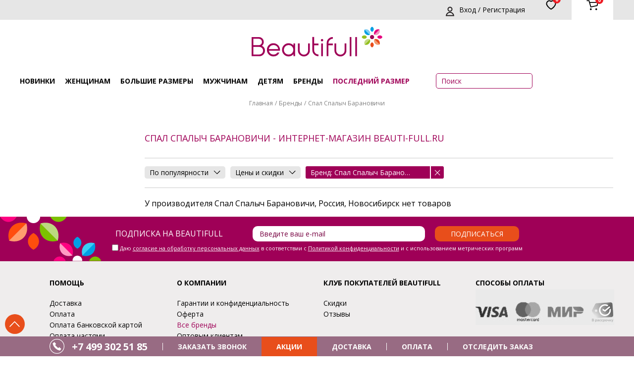

--- FILE ---
content_type: text/html; charset=UTF-8
request_url: https://beauti-full.ru/manufacturer/spal-spalych-baranovichi-rossiya-novosibirsk
body_size: 53475
content:
    <!DOCTYPE html>
    <html lang="ru_RU">
    <head>
        <meta name="csrf-param" content="_csrf">
    <meta name="csrf-token" content="cWdsVWFpcFMcISRsFgUbEiUNOhpTXiYFHlRbGjk7CD8mHRoSCD0yFw==">
        <title>Купить товары для дома Спал Спалыч Барановичи в интернет-магазине Beauti-full.ru</title>
        <meta name="description" content="Одежда бренда   Спал Спалыч Барановичи, Россия, Новосибирск     в интернет-магазине Beauti-full.ru">
<link href="/front/css/normalize.css" rel="stylesheet">
<link href="https://use.fontawesome.com/releases/v5.1.1/css/all.css" rel="stylesheet">
<link href="/front/css/newstyle/suggestions.css" rel="stylesheet">
<link href="/front/css/jquery.bxslider.css" rel="stylesheet">
<link href="/front/css/jquery.fancybox.css" rel="stylesheet">
<link href="/front/css/newstyle/coda-slider-2.0.css" rel="stylesheet">
<link href="/front/css/newstyle/slick.css?v=1" rel="stylesheet">
<link href="/front/css/newstyle/slick-theme.css" rel="stylesheet">
<link href="/front/css/newstyle/mmenu.css" rel="stylesheet">
<link href="/front/css/newstyle/jquery-ui.min.css" rel="stylesheet">
<link href="/front/css/newstyle/datepicker.css" rel="stylesheet">
<link href="/front/css/newstyle/chief-slider.css" rel="stylesheet">
<link href="/front/css/newstyle/app.css?v=58" rel="stylesheet">
<link href="/front/css/newstyle/good.css?v=3" rel="stylesheet">
<link href="/assets/3b9ca606/authchoice.css" rel="stylesheet">
<style>                 .loading-indicator {
                    height: 80px;
                    width: 80px;
                    background: url( '/img/loading1.gif' );
                    background-repeat: no-repeat;
                    background-position: center center;
                }
                .loading-indicator-overlay {
                    background-color: #FFFFFF;
                    opacity: 0.6;
                    filter: alpha(opacity = 60);
                }               </style>        <link href="/favicon.png" rel="apple-touch-icon">
        <meta charset="utf-8"/>
        <meta name="p:domain_verify" content="aaa2eb9d4a325d5c3d8259179059fa4b"/>
        <meta name="viewport"
              content="width=device-width, user-scalable=no, initial-scale=1.0, maximum-scale=1.0, minimum-scale=1.0">
        <meta http-equiv="X-UA-Compatible" content="ie=edge"><script type="text/javascript">(window.NREUM||(NREUM={})).init={ajax:{deny_list:["bam.eu01.nr-data.net"]},feature_flags:["soft_nav"]};(window.NREUM||(NREUM={})).loader_config={licenseKey:"dcb1750367",applicationID:"15220136",browserID:"15224822"};;/*! For license information please see nr-loader-rum-1.308.0.min.js.LICENSE.txt */
(()=>{var e,t,r={163:(e,t,r)=>{"use strict";r.d(t,{j:()=>E});var n=r(384),i=r(1741);var a=r(2555);r(860).K7.genericEvents;const s="experimental.resources",o="register",c=e=>{if(!e||"string"!=typeof e)return!1;try{document.createDocumentFragment().querySelector(e)}catch{return!1}return!0};var d=r(2614),u=r(944),l=r(8122);const f="[data-nr-mask]",g=e=>(0,l.a)(e,(()=>{const e={feature_flags:[],experimental:{allow_registered_children:!1,resources:!1},mask_selector:"*",block_selector:"[data-nr-block]",mask_input_options:{color:!1,date:!1,"datetime-local":!1,email:!1,month:!1,number:!1,range:!1,search:!1,tel:!1,text:!1,time:!1,url:!1,week:!1,textarea:!1,select:!1,password:!0}};return{ajax:{deny_list:void 0,block_internal:!0,enabled:!0,autoStart:!0},api:{get allow_registered_children(){return e.feature_flags.includes(o)||e.experimental.allow_registered_children},set allow_registered_children(t){e.experimental.allow_registered_children=t},duplicate_registered_data:!1},browser_consent_mode:{enabled:!1},distributed_tracing:{enabled:void 0,exclude_newrelic_header:void 0,cors_use_newrelic_header:void 0,cors_use_tracecontext_headers:void 0,allowed_origins:void 0},get feature_flags(){return e.feature_flags},set feature_flags(t){e.feature_flags=t},generic_events:{enabled:!0,autoStart:!0},harvest:{interval:30},jserrors:{enabled:!0,autoStart:!0},logging:{enabled:!0,autoStart:!0},metrics:{enabled:!0,autoStart:!0},obfuscate:void 0,page_action:{enabled:!0},page_view_event:{enabled:!0,autoStart:!0},page_view_timing:{enabled:!0,autoStart:!0},performance:{capture_marks:!1,capture_measures:!1,capture_detail:!0,resources:{get enabled(){return e.feature_flags.includes(s)||e.experimental.resources},set enabled(t){e.experimental.resources=t},asset_types:[],first_party_domains:[],ignore_newrelic:!0}},privacy:{cookies_enabled:!0},proxy:{assets:void 0,beacon:void 0},session:{expiresMs:d.wk,inactiveMs:d.BB},session_replay:{autoStart:!0,enabled:!1,preload:!1,sampling_rate:10,error_sampling_rate:100,collect_fonts:!1,inline_images:!1,fix_stylesheets:!0,mask_all_inputs:!0,get mask_text_selector(){return e.mask_selector},set mask_text_selector(t){c(t)?e.mask_selector="".concat(t,",").concat(f):""===t||null===t?e.mask_selector=f:(0,u.R)(5,t)},get block_class(){return"nr-block"},get ignore_class(){return"nr-ignore"},get mask_text_class(){return"nr-mask"},get block_selector(){return e.block_selector},set block_selector(t){c(t)?e.block_selector+=",".concat(t):""!==t&&(0,u.R)(6,t)},get mask_input_options(){return e.mask_input_options},set mask_input_options(t){t&&"object"==typeof t?e.mask_input_options={...t,password:!0}:(0,u.R)(7,t)}},session_trace:{enabled:!0,autoStart:!0},soft_navigations:{enabled:!0,autoStart:!0},spa:{enabled:!0,autoStart:!0},ssl:void 0,user_actions:{enabled:!0,elementAttributes:["id","className","tagName","type"]}}})());var p=r(6154),m=r(9324);let h=0;const v={buildEnv:m.F3,distMethod:m.Xs,version:m.xv,originTime:p.WN},b={consented:!1},y={appMetadata:{},get consented(){return this.session?.state?.consent||b.consented},set consented(e){b.consented=e},customTransaction:void 0,denyList:void 0,disabled:!1,harvester:void 0,isolatedBacklog:!1,isRecording:!1,loaderType:void 0,maxBytes:3e4,obfuscator:void 0,onerror:void 0,ptid:void 0,releaseIds:{},session:void 0,timeKeeper:void 0,registeredEntities:[],jsAttributesMetadata:{bytes:0},get harvestCount(){return++h}},_=e=>{const t=(0,l.a)(e,y),r=Object.keys(v).reduce((e,t)=>(e[t]={value:v[t],writable:!1,configurable:!0,enumerable:!0},e),{});return Object.defineProperties(t,r)};var w=r(5701);const x=e=>{const t=e.startsWith("http");e+="/",r.p=t?e:"https://"+e};var R=r(7836),k=r(3241);const A={accountID:void 0,trustKey:void 0,agentID:void 0,licenseKey:void 0,applicationID:void 0,xpid:void 0},S=e=>(0,l.a)(e,A),T=new Set;function E(e,t={},r,s){let{init:o,info:c,loader_config:d,runtime:u={},exposed:l=!0}=t;if(!c){const e=(0,n.pV)();o=e.init,c=e.info,d=e.loader_config}e.init=g(o||{}),e.loader_config=S(d||{}),c.jsAttributes??={},p.bv&&(c.jsAttributes.isWorker=!0),e.info=(0,a.D)(c);const f=e.init,m=[c.beacon,c.errorBeacon];T.has(e.agentIdentifier)||(f.proxy.assets&&(x(f.proxy.assets),m.push(f.proxy.assets)),f.proxy.beacon&&m.push(f.proxy.beacon),e.beacons=[...m],function(e){const t=(0,n.pV)();Object.getOwnPropertyNames(i.W.prototype).forEach(r=>{const n=i.W.prototype[r];if("function"!=typeof n||"constructor"===n)return;let a=t[r];e[r]&&!1!==e.exposed&&"micro-agent"!==e.runtime?.loaderType&&(t[r]=(...t)=>{const n=e[r](...t);return a?a(...t):n})})}(e),(0,n.US)("activatedFeatures",w.B)),u.denyList=[...f.ajax.deny_list||[],...f.ajax.block_internal?m:[]],u.ptid=e.agentIdentifier,u.loaderType=r,e.runtime=_(u),T.has(e.agentIdentifier)||(e.ee=R.ee.get(e.agentIdentifier),e.exposed=l,(0,k.W)({agentIdentifier:e.agentIdentifier,drained:!!w.B?.[e.agentIdentifier],type:"lifecycle",name:"initialize",feature:void 0,data:e.config})),T.add(e.agentIdentifier)}},384:(e,t,r)=>{"use strict";r.d(t,{NT:()=>s,US:()=>u,Zm:()=>o,bQ:()=>d,dV:()=>c,pV:()=>l});var n=r(6154),i=r(1863),a=r(1910);const s={beacon:"bam.nr-data.net",errorBeacon:"bam.nr-data.net"};function o(){return n.gm.NREUM||(n.gm.NREUM={}),void 0===n.gm.newrelic&&(n.gm.newrelic=n.gm.NREUM),n.gm.NREUM}function c(){let e=o();return e.o||(e.o={ST:n.gm.setTimeout,SI:n.gm.setImmediate||n.gm.setInterval,CT:n.gm.clearTimeout,XHR:n.gm.XMLHttpRequest,REQ:n.gm.Request,EV:n.gm.Event,PR:n.gm.Promise,MO:n.gm.MutationObserver,FETCH:n.gm.fetch,WS:n.gm.WebSocket},(0,a.i)(...Object.values(e.o))),e}function d(e,t){let r=o();r.initializedAgents??={},t.initializedAt={ms:(0,i.t)(),date:new Date},r.initializedAgents[e]=t}function u(e,t){o()[e]=t}function l(){return function(){let e=o();const t=e.info||{};e.info={beacon:s.beacon,errorBeacon:s.errorBeacon,...t}}(),function(){let e=o();const t=e.init||{};e.init={...t}}(),c(),function(){let e=o();const t=e.loader_config||{};e.loader_config={...t}}(),o()}},782:(e,t,r)=>{"use strict";r.d(t,{T:()=>n});const n=r(860).K7.pageViewTiming},860:(e,t,r)=>{"use strict";r.d(t,{$J:()=>u,K7:()=>c,P3:()=>d,XX:()=>i,Yy:()=>o,df:()=>a,qY:()=>n,v4:()=>s});const n="events",i="jserrors",a="browser/blobs",s="rum",o="browser/logs",c={ajax:"ajax",genericEvents:"generic_events",jserrors:i,logging:"logging",metrics:"metrics",pageAction:"page_action",pageViewEvent:"page_view_event",pageViewTiming:"page_view_timing",sessionReplay:"session_replay",sessionTrace:"session_trace",softNav:"soft_navigations",spa:"spa"},d={[c.pageViewEvent]:1,[c.pageViewTiming]:2,[c.metrics]:3,[c.jserrors]:4,[c.spa]:5,[c.ajax]:6,[c.sessionTrace]:7,[c.softNav]:8,[c.sessionReplay]:9,[c.logging]:10,[c.genericEvents]:11},u={[c.pageViewEvent]:s,[c.pageViewTiming]:n,[c.ajax]:n,[c.spa]:n,[c.softNav]:n,[c.metrics]:i,[c.jserrors]:i,[c.sessionTrace]:a,[c.sessionReplay]:a,[c.logging]:o,[c.genericEvents]:"ins"}},944:(e,t,r)=>{"use strict";r.d(t,{R:()=>i});var n=r(3241);function i(e,t){"function"==typeof console.debug&&(console.debug("New Relic Warning: https://github.com/newrelic/newrelic-browser-agent/blob/main/docs/warning-codes.md#".concat(e),t),(0,n.W)({agentIdentifier:null,drained:null,type:"data",name:"warn",feature:"warn",data:{code:e,secondary:t}}))}},1687:(e,t,r)=>{"use strict";r.d(t,{Ak:()=>d,Ze:()=>f,x3:()=>u});var n=r(3241),i=r(7836),a=r(3606),s=r(860),o=r(2646);const c={};function d(e,t){const r={staged:!1,priority:s.P3[t]||0};l(e),c[e].get(t)||c[e].set(t,r)}function u(e,t){e&&c[e]&&(c[e].get(t)&&c[e].delete(t),p(e,t,!1),c[e].size&&g(e))}function l(e){if(!e)throw new Error("agentIdentifier required");c[e]||(c[e]=new Map)}function f(e="",t="feature",r=!1){if(l(e),!e||!c[e].get(t)||r)return p(e,t);c[e].get(t).staged=!0,g(e)}function g(e){const t=Array.from(c[e]);t.every(([e,t])=>t.staged)&&(t.sort((e,t)=>e[1].priority-t[1].priority),t.forEach(([t])=>{c[e].delete(t),p(e,t)}))}function p(e,t,r=!0){const s=e?i.ee.get(e):i.ee,c=a.i.handlers;if(!s.aborted&&s.backlog&&c){if((0,n.W)({agentIdentifier:e,type:"lifecycle",name:"drain",feature:t}),r){const e=s.backlog[t],r=c[t];if(r){for(let t=0;e&&t<e.length;++t)m(e[t],r);Object.entries(r).forEach(([e,t])=>{Object.values(t||{}).forEach(t=>{t[0]?.on&&t[0]?.context()instanceof o.y&&t[0].on(e,t[1])})})}}s.isolatedBacklog||delete c[t],s.backlog[t]=null,s.emit("drain-"+t,[])}}function m(e,t){var r=e[1];Object.values(t[r]||{}).forEach(t=>{var r=e[0];if(t[0]===r){var n=t[1],i=e[3],a=e[2];n.apply(i,a)}})}},1738:(e,t,r)=>{"use strict";r.d(t,{U:()=>g,Y:()=>f});var n=r(3241),i=r(9908),a=r(1863),s=r(944),o=r(5701),c=r(3969),d=r(8362),u=r(860),l=r(4261);function f(e,t,r,a){const f=a||r;!f||f[e]&&f[e]!==d.d.prototype[e]||(f[e]=function(){(0,i.p)(c.xV,["API/"+e+"/called"],void 0,u.K7.metrics,r.ee),(0,n.W)({agentIdentifier:r.agentIdentifier,drained:!!o.B?.[r.agentIdentifier],type:"data",name:"api",feature:l.Pl+e,data:{}});try{return t.apply(this,arguments)}catch(e){(0,s.R)(23,e)}})}function g(e,t,r,n,s){const o=e.info;null===r?delete o.jsAttributes[t]:o.jsAttributes[t]=r,(s||null===r)&&(0,i.p)(l.Pl+n,[(0,a.t)(),t,r],void 0,"session",e.ee)}},1741:(e,t,r)=>{"use strict";r.d(t,{W:()=>a});var n=r(944),i=r(4261);class a{#e(e,...t){if(this[e]!==a.prototype[e])return this[e](...t);(0,n.R)(35,e)}addPageAction(e,t){return this.#e(i.hG,e,t)}register(e){return this.#e(i.eY,e)}recordCustomEvent(e,t){return this.#e(i.fF,e,t)}setPageViewName(e,t){return this.#e(i.Fw,e,t)}setCustomAttribute(e,t,r){return this.#e(i.cD,e,t,r)}noticeError(e,t){return this.#e(i.o5,e,t)}setUserId(e,t=!1){return this.#e(i.Dl,e,t)}setApplicationVersion(e){return this.#e(i.nb,e)}setErrorHandler(e){return this.#e(i.bt,e)}addRelease(e,t){return this.#e(i.k6,e,t)}log(e,t){return this.#e(i.$9,e,t)}start(){return this.#e(i.d3)}finished(e){return this.#e(i.BL,e)}recordReplay(){return this.#e(i.CH)}pauseReplay(){return this.#e(i.Tb)}addToTrace(e){return this.#e(i.U2,e)}setCurrentRouteName(e){return this.#e(i.PA,e)}interaction(e){return this.#e(i.dT,e)}wrapLogger(e,t,r){return this.#e(i.Wb,e,t,r)}measure(e,t){return this.#e(i.V1,e,t)}consent(e){return this.#e(i.Pv,e)}}},1863:(e,t,r)=>{"use strict";function n(){return Math.floor(performance.now())}r.d(t,{t:()=>n})},1910:(e,t,r)=>{"use strict";r.d(t,{i:()=>a});var n=r(944);const i=new Map;function a(...e){return e.every(e=>{if(i.has(e))return i.get(e);const t="function"==typeof e?e.toString():"",r=t.includes("[native code]"),a=t.includes("nrWrapper");return r||a||(0,n.R)(64,e?.name||t),i.set(e,r),r})}},2555:(e,t,r)=>{"use strict";r.d(t,{D:()=>o,f:()=>s});var n=r(384),i=r(8122);const a={beacon:n.NT.beacon,errorBeacon:n.NT.errorBeacon,licenseKey:void 0,applicationID:void 0,sa:void 0,queueTime:void 0,applicationTime:void 0,ttGuid:void 0,user:void 0,account:void 0,product:void 0,extra:void 0,jsAttributes:{},userAttributes:void 0,atts:void 0,transactionName:void 0,tNamePlain:void 0};function s(e){try{return!!e.licenseKey&&!!e.errorBeacon&&!!e.applicationID}catch(e){return!1}}const o=e=>(0,i.a)(e,a)},2614:(e,t,r)=>{"use strict";r.d(t,{BB:()=>s,H3:()=>n,g:()=>d,iL:()=>c,tS:()=>o,uh:()=>i,wk:()=>a});const n="NRBA",i="SESSION",a=144e5,s=18e5,o={STARTED:"session-started",PAUSE:"session-pause",RESET:"session-reset",RESUME:"session-resume",UPDATE:"session-update"},c={SAME_TAB:"same-tab",CROSS_TAB:"cross-tab"},d={OFF:0,FULL:1,ERROR:2}},2646:(e,t,r)=>{"use strict";r.d(t,{y:()=>n});class n{constructor(e){this.contextId=e}}},2843:(e,t,r)=>{"use strict";r.d(t,{G:()=>a,u:()=>i});var n=r(3878);function i(e,t=!1,r,i){(0,n.DD)("visibilitychange",function(){if(t)return void("hidden"===document.visibilityState&&e());e(document.visibilityState)},r,i)}function a(e,t,r){(0,n.sp)("pagehide",e,t,r)}},3241:(e,t,r)=>{"use strict";r.d(t,{W:()=>a});var n=r(6154);const i="newrelic";function a(e={}){try{n.gm.dispatchEvent(new CustomEvent(i,{detail:e}))}catch(e){}}},3606:(e,t,r)=>{"use strict";r.d(t,{i:()=>a});var n=r(9908);a.on=s;var i=a.handlers={};function a(e,t,r,a){s(a||n.d,i,e,t,r)}function s(e,t,r,i,a){a||(a="feature"),e||(e=n.d);var s=t[a]=t[a]||{};(s[r]=s[r]||[]).push([e,i])}},3878:(e,t,r)=>{"use strict";function n(e,t){return{capture:e,passive:!1,signal:t}}function i(e,t,r=!1,i){window.addEventListener(e,t,n(r,i))}function a(e,t,r=!1,i){document.addEventListener(e,t,n(r,i))}r.d(t,{DD:()=>a,jT:()=>n,sp:()=>i})},3969:(e,t,r)=>{"use strict";r.d(t,{TZ:()=>n,XG:()=>o,rs:()=>i,xV:()=>s,z_:()=>a});const n=r(860).K7.metrics,i="sm",a="cm",s="storeSupportabilityMetrics",o="storeEventMetrics"},4234:(e,t,r)=>{"use strict";r.d(t,{W:()=>a});var n=r(7836),i=r(1687);class a{constructor(e,t){this.agentIdentifier=e,this.ee=n.ee.get(e),this.featureName=t,this.blocked=!1}deregisterDrain(){(0,i.x3)(this.agentIdentifier,this.featureName)}}},4261:(e,t,r)=>{"use strict";r.d(t,{$9:()=>d,BL:()=>o,CH:()=>g,Dl:()=>_,Fw:()=>y,PA:()=>h,Pl:()=>n,Pv:()=>k,Tb:()=>l,U2:()=>a,V1:()=>R,Wb:()=>x,bt:()=>b,cD:()=>v,d3:()=>w,dT:()=>c,eY:()=>p,fF:()=>f,hG:()=>i,k6:()=>s,nb:()=>m,o5:()=>u});const n="api-",i="addPageAction",a="addToTrace",s="addRelease",o="finished",c="interaction",d="log",u="noticeError",l="pauseReplay",f="recordCustomEvent",g="recordReplay",p="register",m="setApplicationVersion",h="setCurrentRouteName",v="setCustomAttribute",b="setErrorHandler",y="setPageViewName",_="setUserId",w="start",x="wrapLogger",R="measure",k="consent"},5289:(e,t,r)=>{"use strict";r.d(t,{GG:()=>s,Qr:()=>c,sB:()=>o});var n=r(3878),i=r(6389);function a(){return"undefined"==typeof document||"complete"===document.readyState}function s(e,t){if(a())return e();const r=(0,i.J)(e),s=setInterval(()=>{a()&&(clearInterval(s),r())},500);(0,n.sp)("load",r,t)}function o(e){if(a())return e();(0,n.DD)("DOMContentLoaded",e)}function c(e){if(a())return e();(0,n.sp)("popstate",e)}},5607:(e,t,r)=>{"use strict";r.d(t,{W:()=>n});const n=(0,r(9566).bz)()},5701:(e,t,r)=>{"use strict";r.d(t,{B:()=>a,t:()=>s});var n=r(3241);const i=new Set,a={};function s(e,t){const r=t.agentIdentifier;a[r]??={},e&&"object"==typeof e&&(i.has(r)||(t.ee.emit("rumresp",[e]),a[r]=e,i.add(r),(0,n.W)({agentIdentifier:r,loaded:!0,drained:!0,type:"lifecycle",name:"load",feature:void 0,data:e})))}},6154:(e,t,r)=>{"use strict";r.d(t,{OF:()=>c,RI:()=>i,WN:()=>u,bv:()=>a,eN:()=>l,gm:()=>s,mw:()=>o,sb:()=>d});var n=r(1863);const i="undefined"!=typeof window&&!!window.document,a="undefined"!=typeof WorkerGlobalScope&&("undefined"!=typeof self&&self instanceof WorkerGlobalScope&&self.navigator instanceof WorkerNavigator||"undefined"!=typeof globalThis&&globalThis instanceof WorkerGlobalScope&&globalThis.navigator instanceof WorkerNavigator),s=i?window:"undefined"!=typeof WorkerGlobalScope&&("undefined"!=typeof self&&self instanceof WorkerGlobalScope&&self||"undefined"!=typeof globalThis&&globalThis instanceof WorkerGlobalScope&&globalThis),o=Boolean("hidden"===s?.document?.visibilityState),c=/iPad|iPhone|iPod/.test(s.navigator?.userAgent),d=c&&"undefined"==typeof SharedWorker,u=((()=>{const e=s.navigator?.userAgent?.match(/Firefox[/\s](\d+\.\d+)/);Array.isArray(e)&&e.length>=2&&e[1]})(),Date.now()-(0,n.t)()),l=()=>"undefined"!=typeof PerformanceNavigationTiming&&s?.performance?.getEntriesByType("navigation")?.[0]?.responseStart},6389:(e,t,r)=>{"use strict";function n(e,t=500,r={}){const n=r?.leading||!1;let i;return(...r)=>{n&&void 0===i&&(e.apply(this,r),i=setTimeout(()=>{i=clearTimeout(i)},t)),n||(clearTimeout(i),i=setTimeout(()=>{e.apply(this,r)},t))}}function i(e){let t=!1;return(...r)=>{t||(t=!0,e.apply(this,r))}}r.d(t,{J:()=>i,s:()=>n})},6630:(e,t,r)=>{"use strict";r.d(t,{T:()=>n});const n=r(860).K7.pageViewEvent},7699:(e,t,r)=>{"use strict";r.d(t,{It:()=>a,KC:()=>o,No:()=>i,qh:()=>s});var n=r(860);const i=16e3,a=1e6,s="SESSION_ERROR",o={[n.K7.logging]:!0,[n.K7.genericEvents]:!1,[n.K7.jserrors]:!1,[n.K7.ajax]:!1}},7836:(e,t,r)=>{"use strict";r.d(t,{P:()=>o,ee:()=>c});var n=r(384),i=r(8990),a=r(2646),s=r(5607);const o="nr@context:".concat(s.W),c=function e(t,r){var n={},s={},u={},l=!1;try{l=16===r.length&&d.initializedAgents?.[r]?.runtime.isolatedBacklog}catch(e){}var f={on:p,addEventListener:p,removeEventListener:function(e,t){var r=n[e];if(!r)return;for(var i=0;i<r.length;i++)r[i]===t&&r.splice(i,1)},emit:function(e,r,n,i,a){!1!==a&&(a=!0);if(c.aborted&&!i)return;t&&a&&t.emit(e,r,n);var o=g(n);m(e).forEach(e=>{e.apply(o,r)});var d=v()[s[e]];d&&d.push([f,e,r,o]);return o},get:h,listeners:m,context:g,buffer:function(e,t){const r=v();if(t=t||"feature",f.aborted)return;Object.entries(e||{}).forEach(([e,n])=>{s[n]=t,t in r||(r[t]=[])})},abort:function(){f._aborted=!0,Object.keys(f.backlog).forEach(e=>{delete f.backlog[e]})},isBuffering:function(e){return!!v()[s[e]]},debugId:r,backlog:l?{}:t&&"object"==typeof t.backlog?t.backlog:{},isolatedBacklog:l};return Object.defineProperty(f,"aborted",{get:()=>{let e=f._aborted||!1;return e||(t&&(e=t.aborted),e)}}),f;function g(e){return e&&e instanceof a.y?e:e?(0,i.I)(e,o,()=>new a.y(o)):new a.y(o)}function p(e,t){n[e]=m(e).concat(t)}function m(e){return n[e]||[]}function h(t){return u[t]=u[t]||e(f,t)}function v(){return f.backlog}}(void 0,"globalEE"),d=(0,n.Zm)();d.ee||(d.ee=c)},8122:(e,t,r)=>{"use strict";r.d(t,{a:()=>i});var n=r(944);function i(e,t){try{if(!e||"object"!=typeof e)return(0,n.R)(3);if(!t||"object"!=typeof t)return(0,n.R)(4);const r=Object.create(Object.getPrototypeOf(t),Object.getOwnPropertyDescriptors(t)),a=0===Object.keys(r).length?e:r;for(let s in a)if(void 0!==e[s])try{if(null===e[s]){r[s]=null;continue}Array.isArray(e[s])&&Array.isArray(t[s])?r[s]=Array.from(new Set([...e[s],...t[s]])):"object"==typeof e[s]&&"object"==typeof t[s]?r[s]=i(e[s],t[s]):r[s]=e[s]}catch(e){r[s]||(0,n.R)(1,e)}return r}catch(e){(0,n.R)(2,e)}}},8362:(e,t,r)=>{"use strict";r.d(t,{d:()=>a});var n=r(9566),i=r(1741);class a extends i.W{agentIdentifier=(0,n.LA)(16)}},8374:(e,t,r)=>{r.nc=(()=>{try{return document?.currentScript?.nonce}catch(e){}return""})()},8990:(e,t,r)=>{"use strict";r.d(t,{I:()=>i});var n=Object.prototype.hasOwnProperty;function i(e,t,r){if(n.call(e,t))return e[t];var i=r();if(Object.defineProperty&&Object.keys)try{return Object.defineProperty(e,t,{value:i,writable:!0,enumerable:!1}),i}catch(e){}return e[t]=i,i}},9324:(e,t,r)=>{"use strict";r.d(t,{F3:()=>i,Xs:()=>a,xv:()=>n});const n="1.308.0",i="PROD",a="CDN"},9566:(e,t,r)=>{"use strict";r.d(t,{LA:()=>o,bz:()=>s});var n=r(6154);const i="xxxxxxxx-xxxx-4xxx-yxxx-xxxxxxxxxxxx";function a(e,t){return e?15&e[t]:16*Math.random()|0}function s(){const e=n.gm?.crypto||n.gm?.msCrypto;let t,r=0;return e&&e.getRandomValues&&(t=e.getRandomValues(new Uint8Array(30))),i.split("").map(e=>"x"===e?a(t,r++).toString(16):"y"===e?(3&a()|8).toString(16):e).join("")}function o(e){const t=n.gm?.crypto||n.gm?.msCrypto;let r,i=0;t&&t.getRandomValues&&(r=t.getRandomValues(new Uint8Array(e)));const s=[];for(var o=0;o<e;o++)s.push(a(r,i++).toString(16));return s.join("")}},9908:(e,t,r)=>{"use strict";r.d(t,{d:()=>n,p:()=>i});var n=r(7836).ee.get("handle");function i(e,t,r,i,a){a?(a.buffer([e],i),a.emit(e,t,r)):(n.buffer([e],i),n.emit(e,t,r))}}},n={};function i(e){var t=n[e];if(void 0!==t)return t.exports;var a=n[e]={exports:{}};return r[e](a,a.exports,i),a.exports}i.m=r,i.d=(e,t)=>{for(var r in t)i.o(t,r)&&!i.o(e,r)&&Object.defineProperty(e,r,{enumerable:!0,get:t[r]})},i.f={},i.e=e=>Promise.all(Object.keys(i.f).reduce((t,r)=>(i.f[r](e,t),t),[])),i.u=e=>"nr-rum-1.308.0.min.js",i.o=(e,t)=>Object.prototype.hasOwnProperty.call(e,t),e={},t="NRBA-1.308.0.PROD:",i.l=(r,n,a,s)=>{if(e[r])e[r].push(n);else{var o,c;if(void 0!==a)for(var d=document.getElementsByTagName("script"),u=0;u<d.length;u++){var l=d[u];if(l.getAttribute("src")==r||l.getAttribute("data-webpack")==t+a){o=l;break}}if(!o){c=!0;var f={296:"sha512-+MIMDsOcckGXa1EdWHqFNv7P+JUkd5kQwCBr3KE6uCvnsBNUrdSt4a/3/L4j4TxtnaMNjHpza2/erNQbpacJQA=="};(o=document.createElement("script")).charset="utf-8",i.nc&&o.setAttribute("nonce",i.nc),o.setAttribute("data-webpack",t+a),o.src=r,0!==o.src.indexOf(window.location.origin+"/")&&(o.crossOrigin="anonymous"),f[s]&&(o.integrity=f[s])}e[r]=[n];var g=(t,n)=>{o.onerror=o.onload=null,clearTimeout(p);var i=e[r];if(delete e[r],o.parentNode&&o.parentNode.removeChild(o),i&&i.forEach(e=>e(n)),t)return t(n)},p=setTimeout(g.bind(null,void 0,{type:"timeout",target:o}),12e4);o.onerror=g.bind(null,o.onerror),o.onload=g.bind(null,o.onload),c&&document.head.appendChild(o)}},i.r=e=>{"undefined"!=typeof Symbol&&Symbol.toStringTag&&Object.defineProperty(e,Symbol.toStringTag,{value:"Module"}),Object.defineProperty(e,"__esModule",{value:!0})},i.p="https://js-agent.newrelic.com/",(()=>{var e={374:0,840:0};i.f.j=(t,r)=>{var n=i.o(e,t)?e[t]:void 0;if(0!==n)if(n)r.push(n[2]);else{var a=new Promise((r,i)=>n=e[t]=[r,i]);r.push(n[2]=a);var s=i.p+i.u(t),o=new Error;i.l(s,r=>{if(i.o(e,t)&&(0!==(n=e[t])&&(e[t]=void 0),n)){var a=r&&("load"===r.type?"missing":r.type),s=r&&r.target&&r.target.src;o.message="Loading chunk "+t+" failed: ("+a+": "+s+")",o.name="ChunkLoadError",o.type=a,o.request=s,n[1](o)}},"chunk-"+t,t)}};var t=(t,r)=>{var n,a,[s,o,c]=r,d=0;if(s.some(t=>0!==e[t])){for(n in o)i.o(o,n)&&(i.m[n]=o[n]);if(c)c(i)}for(t&&t(r);d<s.length;d++)a=s[d],i.o(e,a)&&e[a]&&e[a][0](),e[a]=0},r=self["webpackChunk:NRBA-1.308.0.PROD"]=self["webpackChunk:NRBA-1.308.0.PROD"]||[];r.forEach(t.bind(null,0)),r.push=t.bind(null,r.push.bind(r))})(),(()=>{"use strict";i(8374);var e=i(8362),t=i(860);const r=Object.values(t.K7);var n=i(163);var a=i(9908),s=i(1863),o=i(4261),c=i(1738);var d=i(1687),u=i(4234),l=i(5289),f=i(6154),g=i(944),p=i(384);const m=e=>f.RI&&!0===e?.privacy.cookies_enabled;function h(e){return!!(0,p.dV)().o.MO&&m(e)&&!0===e?.session_trace.enabled}var v=i(6389),b=i(7699);class y extends u.W{constructor(e,t){super(e.agentIdentifier,t),this.agentRef=e,this.abortHandler=void 0,this.featAggregate=void 0,this.loadedSuccessfully=void 0,this.onAggregateImported=new Promise(e=>{this.loadedSuccessfully=e}),this.deferred=Promise.resolve(),!1===e.init[this.featureName].autoStart?this.deferred=new Promise((t,r)=>{this.ee.on("manual-start-all",(0,v.J)(()=>{(0,d.Ak)(e.agentIdentifier,this.featureName),t()}))}):(0,d.Ak)(e.agentIdentifier,t)}importAggregator(e,t,r={}){if(this.featAggregate)return;const n=async()=>{let n;await this.deferred;try{if(m(e.init)){const{setupAgentSession:t}=await i.e(296).then(i.bind(i,3305));n=t(e)}}catch(e){(0,g.R)(20,e),this.ee.emit("internal-error",[e]),(0,a.p)(b.qh,[e],void 0,this.featureName,this.ee)}try{if(!this.#t(this.featureName,n,e.init))return(0,d.Ze)(this.agentIdentifier,this.featureName),void this.loadedSuccessfully(!1);const{Aggregate:i}=await t();this.featAggregate=new i(e,r),e.runtime.harvester.initializedAggregates.push(this.featAggregate),this.loadedSuccessfully(!0)}catch(e){(0,g.R)(34,e),this.abortHandler?.(),(0,d.Ze)(this.agentIdentifier,this.featureName,!0),this.loadedSuccessfully(!1),this.ee&&this.ee.abort()}};f.RI?(0,l.GG)(()=>n(),!0):n()}#t(e,r,n){if(this.blocked)return!1;switch(e){case t.K7.sessionReplay:return h(n)&&!!r;case t.K7.sessionTrace:return!!r;default:return!0}}}var _=i(6630),w=i(2614),x=i(3241);class R extends y{static featureName=_.T;constructor(e){var t;super(e,_.T),this.setupInspectionEvents(e.agentIdentifier),t=e,(0,c.Y)(o.Fw,function(e,r){"string"==typeof e&&("/"!==e.charAt(0)&&(e="/"+e),t.runtime.customTransaction=(r||"http://custom.transaction")+e,(0,a.p)(o.Pl+o.Fw,[(0,s.t)()],void 0,void 0,t.ee))},t),this.importAggregator(e,()=>i.e(296).then(i.bind(i,3943)))}setupInspectionEvents(e){const t=(t,r)=>{t&&(0,x.W)({agentIdentifier:e,timeStamp:t.timeStamp,loaded:"complete"===t.target.readyState,type:"window",name:r,data:t.target.location+""})};(0,l.sB)(e=>{t(e,"DOMContentLoaded")}),(0,l.GG)(e=>{t(e,"load")}),(0,l.Qr)(e=>{t(e,"navigate")}),this.ee.on(w.tS.UPDATE,(t,r)=>{(0,x.W)({agentIdentifier:e,type:"lifecycle",name:"session",data:r})})}}class k extends e.d{constructor(e){var t;(super(),f.gm)?(this.features={},(0,p.bQ)(this.agentIdentifier,this),this.desiredFeatures=new Set(e.features||[]),this.desiredFeatures.add(R),(0,n.j)(this,e,e.loaderType||"agent"),t=this,(0,c.Y)(o.cD,function(e,r,n=!1){if("string"==typeof e){if(["string","number","boolean"].includes(typeof r)||null===r)return(0,c.U)(t,e,r,o.cD,n);(0,g.R)(40,typeof r)}else(0,g.R)(39,typeof e)},t),function(e){(0,c.Y)(o.Dl,function(t,r=!1){if("string"!=typeof t&&null!==t)return void(0,g.R)(41,typeof t);const n=e.info.jsAttributes["enduser.id"];r&&null!=n&&n!==t?(0,a.p)(o.Pl+"setUserIdAndResetSession",[t],void 0,"session",e.ee):(0,c.U)(e,"enduser.id",t,o.Dl,!0)},e)}(this),function(e){(0,c.Y)(o.nb,function(t){if("string"==typeof t||null===t)return(0,c.U)(e,"application.version",t,o.nb,!1);(0,g.R)(42,typeof t)},e)}(this),function(e){(0,c.Y)(o.d3,function(){e.ee.emit("manual-start-all")},e)}(this),function(e){(0,c.Y)(o.Pv,function(t=!0){if("boolean"==typeof t){if((0,a.p)(o.Pl+o.Pv,[t],void 0,"session",e.ee),e.runtime.consented=t,t){const t=e.features.page_view_event;t.onAggregateImported.then(e=>{const r=t.featAggregate;e&&!r.sentRum&&r.sendRum()})}}else(0,g.R)(65,typeof t)},e)}(this),this.run()):(0,g.R)(21)}get config(){return{info:this.info,init:this.init,loader_config:this.loader_config,runtime:this.runtime}}get api(){return this}run(){try{const e=function(e){const t={};return r.forEach(r=>{t[r]=!!e[r]?.enabled}),t}(this.init),n=[...this.desiredFeatures];n.sort((e,r)=>t.P3[e.featureName]-t.P3[r.featureName]),n.forEach(r=>{if(!e[r.featureName]&&r.featureName!==t.K7.pageViewEvent)return;if(r.featureName===t.K7.spa)return void(0,g.R)(67);const n=function(e){switch(e){case t.K7.ajax:return[t.K7.jserrors];case t.K7.sessionTrace:return[t.K7.ajax,t.K7.pageViewEvent];case t.K7.sessionReplay:return[t.K7.sessionTrace];case t.K7.pageViewTiming:return[t.K7.pageViewEvent];default:return[]}}(r.featureName).filter(e=>!(e in this.features));n.length>0&&(0,g.R)(36,{targetFeature:r.featureName,missingDependencies:n}),this.features[r.featureName]=new r(this)})}catch(e){(0,g.R)(22,e);for(const e in this.features)this.features[e].abortHandler?.();const t=(0,p.Zm)();delete t.initializedAgents[this.agentIdentifier]?.features,delete this.sharedAggregator;return t.ee.get(this.agentIdentifier).abort(),!1}}}var A=i(2843),S=i(782);class T extends y{static featureName=S.T;constructor(e){super(e,S.T),f.RI&&((0,A.u)(()=>(0,a.p)("docHidden",[(0,s.t)()],void 0,S.T,this.ee),!0),(0,A.G)(()=>(0,a.p)("winPagehide",[(0,s.t)()],void 0,S.T,this.ee)),this.importAggregator(e,()=>i.e(296).then(i.bind(i,2117))))}}var E=i(3969);class I extends y{static featureName=E.TZ;constructor(e){super(e,E.TZ),f.RI&&document.addEventListener("securitypolicyviolation",e=>{(0,a.p)(E.xV,["Generic/CSPViolation/Detected"],void 0,this.featureName,this.ee)}),this.importAggregator(e,()=>i.e(296).then(i.bind(i,9623)))}}new k({features:[R,T,I],loaderType:"lite"})})()})();</script>
        <meta name='yandex-verification' content='78d9b3d86b2243e5'/>
        <script src='https://www.google.com/recaptcha/api.js'></script>
        <!-- Yandex.Metrika counter -->
        <script type="text/javascript" >
           (function(m,e,t,r,i,k,a){m[i]=m[i]||function(){(m[i].a=m[i].a||[]).push(arguments)};
           m[i].l=1*new Date();
           for (var j = 0; j < document.scripts.length; j++) {if (document.scripts[j].src === r) { return; }}
           k=e.createElement(t),a=e.getElementsByTagName(t)[0],k.async=1,k.src=r,a.parentNode.insertBefore(k,a)})
           (window, document, "script", "https://mc.yandex.ru/metrika/tag.js", "ym");

           ym(20162758, "init", {
                clickmap:true,
                trackLinks:true,
                accurateTrackBounce:true,
                webvisor:true,
                ecommerce:"dataLayer"
           });
           window.dataLayer = window.dataLayer || [];
        </script>
        <noscript><div><img src="https://mc.yandex.ru/watch/20162758" style="position:absolute; left:-9999px;" alt="" /></div></noscript>
        <!-- /Yandex.Metrika counter -->
    </head>
    <body>
        <div class="left-sidebar">
    <div class="left-sidebar-header">
        <i class="fas fa-times close-sidebar"></i>
    </div>
    <div class="left-sidebar-content">

    </div>
</div>    <div class="header-top-line">
    <div class="block" style="position: relative;">

        <div class="wrap-icons-top wrap-last-cart active-wrap-icons-top">
            <a href="/cart" title="Корзина" class="header-top-line__link">

                <svg width="24" height="21" viewBox="0 0 26 23" fill="none" xmlns="http://www.w3.org/2000/svg">
                    <path d="M0.519531 1.41895H5.51953L9.51953 15.4189L23.5195 12.4189L24.5195 5.41895H7.51953" stroke="black" stroke-width="2" stroke-miterlimit="10"/>
                    <path d="M9.51953 22.4189C10.6241 22.4189 11.5195 21.5235 11.5195 20.4189C11.5195 19.3144 10.6241 18.4189 9.51953 18.4189C8.41496 18.4189 7.51953 19.3144 7.51953 20.4189C7.51953 21.5235 8.41496 22.4189 9.51953 22.4189Z" fill="black"/>
                    <path d="M21.5195 22.4189C22.6241 22.4189 23.5195 21.5235 23.5195 20.4189C23.5195 19.3144 22.6241 18.4189 21.5195 18.4189C20.415 18.4189 19.5195 19.3144 19.5195 20.4189C19.5195 21.5235 20.415 22.4189 21.5195 22.4189Z" fill="black"/>
                </svg>

                <div class="header-top-line__label_cart">
                    0                </div>

            </a>
        </div>

        <div class="wrap-icons-top">

            <a href="/catalog/favourites" title="Избранное" class="header-top-line__link">

                <svg width="21" height="20" viewBox="0 0 21 20" fill="none" xmlns="http://www.w3.org/2000/svg">
                    <path d="M10.557 18.5176C14.557 16.5176 19.614 11.0176 19.614 7.51758C19.614 4.47958 17.153 1.51758 14.114 1.51758C12.757 1.51758 11.516 2.01258 10.557 2.82858C9.59801 2.01258 8.35605 1.51758 6.99805 1.51758C3.95905 1.51758 1.49805 4.47958 1.49805 7.51758C1.49905 11.0176 6.55701 16.5176 10.557 18.5176Z" stroke="black" stroke-width="2" stroke-miterlimit="10"/>
                </svg>

                <div class="header-top-line__label_fav">
                    0                </div>

            </a>

        </div>

        <div class="wrap-accont-link" style="position: relative;">
            
                <a href="#" id="top_login_button" style="display: flex;">

<!--                    <div class="wrap-accont-link__user_wrap">-->
<!--                        <div class="user_wrap__label">-10%</div>-->
                        <img class="user_wrap__icon" src="/img/newstyle/user.svg" alt="" style="width: 17px; height: 20px; margin-right: 10px; margin-top: 5px;">
<!--                    </div>-->

                    <span style="padding-top: 2px;">Вход / Регистрация</span>
                </a>

                                <div class="auth-info" style="display: none;">
                    <p>Хотите получить персональную скидку и возможность отследить заказ в личном кабинете?<br>Войдите на сайт!</p>
                    <button class="btn btn-auth-info-login" id="top_login_button">Войти</button>
                    <button class="btn btn-auth-info-cansel info-cansel">Не сейчас</button>
                </div>
                    </div>

        <div class="wrap-show-lk">
            <ul>
                <li><a href="/account/cab-history">Мои заказы</a></li>
                <li><a href="/account">Мои данные</a></li>
                <li><a href="/account/cab-mail">Личная почта</a></li>
                <li><a href="/account/reviews">Добавить отзыв</a></li>
                <li><a href="/account/my-discounts">Мои скидки</a></li>
                <li><a href="#">Пожаловаться</a></li>
                <li><a href="/site/logout">Выход</a></li>
            </ul>
            <div class="show-lk-desc">
                                            </div>
        </div>
<!--        <div class="wrap-change-city">-->
<!--            --><!--            <span>Ваш регион доставки:</span>-->
<!--            <a href="#">-->
<!--                --><!--                <img src="/img/newstyle/top-arrow-down.svg" style="width: 14px; margin-left: 3px;" alt="">-->
<!--            </a>-->
<!--        </div>-->
    </div>
</div>
<div class="logo-line">
    <div class="wrap-logo">
        <a href="/">
            <svg xmlns="http://www.w3.org/2000/svg" viewBox="0 0 263.14 59.48">
                <defs>
                    <style>
                        .cls-1{fill:#9f0057;}.cls-2{fill:#009ee2;}.cls-3{fill:#7ccdf3;}.cls-4{fill:#e5007e;}.cls-5{fill:#f199c0;}.cls-6{fill:#e84e1b;}.cls-7{fill:#93c01f;}.cls-8{fill:#f39c70;}.cls-9{fill:#c4d983;}
                    </style>
                </defs>
                <path class="cls-1" d="M93.19,33.52V47.57h0a12,12,0,0,0,24.05,0h0v-14h-3.54V47.57h0s0,0,0,0a8.5,8.5,0,1,1-17,0s0,0,0,0h0V33.52Z"/>
                <path class="cls-1" d="M166.7,33.52V47.57h0a12,12,0,0,0,24.05,0h0v-14h-3.52V47.57h0s0,0,0,0a8.5,8.5,0,1,1-17,0s0,0,0,0h0V33.52Z"/>
                <rect class="cls-1" x="140.03" y="33.52" width="3.42" height="25.57"/>
                <rect class="cls-1" x="197.38" y="20.73" width="3.41" height="38.36"/>
                <rect class="cls-1" x="208.6" y="20.73" width="3.42" height="38.36"/>
                <path class="cls-1" d="M125.74,37.11h8.89V33.69h-8.89v-13h-3.53V47h0a12.25,12.25,0,0,0,12.25,12.13h.15V55.72h-.12A8.77,8.77,0,0,1,125.74,47v0h0v-9.8Z"/>
                <path class="cls-1" d="M151.06,59.09h3.54v-22h8.88V33.69h-8.87v-.78h0v0a8.62,8.62,0,0,1,8.77-8.77h.1V20.74h-.15a12,12,0,0,0-12.26,12.13Z"/>
                <path class="cls-1" d="M26.85,48a10.68,10.68,0,0,0-6.18-9.83,10,10,0,0,0,3.81-7.63,9.71,9.71,0,0,0-10-9.82H0V59.09H15.67A11.22,11.22,0,0,0,26.85,48ZM14.48,24.16a6.29,6.29,0,0,1,6.36,6.41A6.36,6.36,0,0,1,14.52,37h-11V24.16Zm1.13,31.5H3.51V40.47h12a7.47,7.47,0,0,1,7.59,7.6A7.59,7.59,0,0,1,15.61,55.66Z"/>
                <path class="cls-1" d="M84.14,33.52v3.92a13.18,13.18,0,1,0,0,17.72v3.93h3.43V33.52ZM74.39,55.85a9.55,9.55,0,1,1,0-19.1,9.31,9.31,0,0,1,9.55,9.55A9.3,9.3,0,0,1,74.39,55.85Z"/>
                <path class="cls-1" d="M57,48.11a13.22,13.22,0,0,0-13-15A12.91,12.91,0,0,0,30.8,46.31,12.94,12.94,0,0,0,44,59.48a13.16,13.16,0,0,0,12-7.76H51.84A9.54,9.54,0,0,1,44,55.85a9.42,9.42,0,0,1-9.38-7.74H57ZM44,36.75c4.73,0,8.91,3.17,9.41,8H34.57A9.32,9.32,0,0,1,44,36.75Z"/>
                <path class="cls-1" d="M144.15,27a2.42,2.42,0,1,1-2.4-2.42A2.42,2.42,0,0,1,144.15,27Z"/>
                <path class="cls-1" d="M246.56,20.76a4.17,4.17,0,1,1-4.17-4.16A4.17,4.17,0,0,1,246.56,20.76Z"/>
                <path class="cls-2" d="M227.29,5.65a8.75,8.75,0,0,0,1.82,8.84A8.73,8.73,0,0,0,238,16.32Z"/>
                <path class="cls-3" d="M238,16.32a8.76,8.76,0,0,0-1.82-8.85,8.72,8.72,0,0,0-8.84-1.82Z"/>
                <path class="cls-4" d="M257.49,5.65a8.72,8.72,0,0,0-8.84,1.82,8.73,8.73,0,0,0-1.82,8.84Z"/>
                <path class="cls-5" d="M246.83,16.31a8.72,8.72,0,0,0,8.84-1.82,8.75,8.75,0,0,0,1.82-8.84Z"/>
                <path class="cls-2" d="M242.39,0A6,6,0,0,0,239,5.15a6,6,0,0,0,3.4,5.15,6,6,0,0,0,3.4-5.15A6,6,0,0,0,242.39,0Z"/>
                <path class="cls-4" d="M263.14,20.75a5.61,5.61,0,0,0-10.31,0,5.61,5.61,0,0,0,10.31,0Z"/>
                <path class="cls-6" d="M242.39,41.51a6,6,0,0,0,3.39-5.16,6,6,0,0,0-3.39-5.15,6,6,0,0,0-3.4,5.15A6,6,0,0,0,242.39,41.51Z"/>
                <path class="cls-7" d="M221.64,20.76a5.61,5.61,0,0,0,10.31,0,5.61,5.61,0,0,0-10.31,0Z"/>
                <path class="cls-6" d="M257.5,35.86A8.75,8.75,0,0,0,255.67,27a8.72,8.72,0,0,0-8.84-1.82Z"/>
                <path class="cls-8" d="M246.83,25.19A8.75,8.75,0,0,0,248.65,34a8.73,8.73,0,0,0,8.84,1.82Z"/>
                <path class="cls-7" d="M227.29,35.86A8.74,8.74,0,0,0,236.13,34,8.75,8.75,0,0,0,238,25.2Z"/>
                <path class="cls-9" d="M238,25.2A8.72,8.72,0,0,0,229.11,27a8.75,8.75,0,0,0-1.82,8.84Z"/>
            </svg>
        </a>
    </div>
    <a href="#menu" class="menu-icon">
        <svg width="31" height="26" viewBox="0 0 31 26" fill="none" xmlns="http://www.w3.org/2000/svg">
            <path d="M19.3613 21.7739C23.3654 21.7739 26.6113 18.528 26.6113 14.5239C26.6113 10.5199 23.3654 7.27393 19.3613 7.27393C15.3573 7.27393 12.1113 10.5199 12.1113 14.5239C12.1113 18.528 15.3573 21.7739 19.3613 21.7739Z" stroke="#231F20" stroke-width="2" stroke-miterlimit="10"/>
            <path d="M24.3809 19.543L29.9579 25.121" stroke="#231F20" stroke-width="2" stroke-miterlimit="10"/>
            <path d="M0.957031 1.71289H25.813" stroke="#231F20" stroke-width="2" stroke-miterlimit="10"/>
            <path d="M0.957031 9.51587H13.386" stroke="#231F20" stroke-width="2" stroke-miterlimit="10"/>
            <path d="M0.957031 17.3179H13.386" stroke="#231F20" stroke-width="2" stroke-miterlimit="10"/>
        </svg>
    </a>
    <div class="block-icons" style="display: none;">
        <div class="wrap-user-icon">
                            <a href="#" id="top_login_button"><img src="/img/newstyle/user.svg" alt=""></a>
                    </div>
        <div class="wrap-search-icon">
            <a href="#" class="sh-sitebar"><img src="/img/newstyle/icon-serch.svg" alt=""></a>
        </div>
        <div class="wrap-heart-icon">
            <a href="/catalog/favourites"><img src="/img/newstyle/icon-heart.svg" alt=""></a><span class="number fav-count">0</span>
        </div>
        <div class="wrap-cart-icon">
            <a href="/cart"><img src="/img/newstyle/icon-cart.svg" alt=""></a><span class="number icon-number-cart">0<span>
        </div>
    </div>
</div>
<div class="wrap-menu">
    <div id="main-menu-container" class="block">
        
    
    <nav class="general-menu">
        <div id="main-menu" class="clearfix">
            <ul id="main-menu-items" class="clearfix">
                            <li>
                	                    <a data-cat="main-menu-864" href="/novinki" class="">
                        Новинки                    </a>
                </li>
                            <li>
                	                    <a data-cat="main-menu-16" href="/zhenskaja" class="">
                        Женщинам                    </a>
                </li>
                            <li>
                	                    <a data-cat="main-menu-91" href="/zhenskaja-bolshie-razmery" class="">
                        Большие размеры                    </a>
                </li>
                            <li>
                	                    <a data-cat="main-menu-17" href="/muzhskaja" class="">
                        Мужчинам                    </a>
                </li>
                            <li>
                	                    <a data-cat="main-menu-3681" href="/detskaja" class="">
                        Детям                    </a>
                </li>
                            <li>
                	                    <a data-cat="main-menu-1873" href="/page/manufacturer" class="">
                        Бренды                    </a>
                </li>
                        		<!--li>
            				<a href="/tag/rasprodazha-n" class="orange-link">Распродажа</a>
            		</li-->
    			<li>
                    <a href="/tag/poslednij-razmer" class="covert-link">ПОСЛЕДНИЙ РАЗМЕР</a>
                </li>
                <!--li>
                    <a href="/tag/naryadnaja-odezhda-39" class="covert-link">НОВЫЙ ГОД</a>
                </li-->
                            </ul>
            <div class="menu-search">
                <form method="GET" action='/catalog/search'>
                    <div id="search-field-container">
                        <input type="text" name="search-request" placeholder="Поиск" value="">
                        <button type="submit" style="border: none; background: none; padding: 0; outline: none;" class="icon-search-input"><img src="/img/newstyle/icon-search-input_1.svg" alt=""></button>
                    </div>
                </form>
            </div>
        </div>
    </nav>

                               <div  data-cat="main-menu-864" class="main-menu-864 main-sub-menu">
        <div class="wrap-links-submenu">
            <div class="wrap-wrap-links">

                                                            <div>
                                                                                                
                                                                                                                
                                                                            <span class="WMTitle">Женщинам</span>
                                                                                                                <ul class="sub-menu">
                                                                                                                                                                                                                                                                                                <li>
                                                        <a href="/novinki/zhenskaja/odejda/bluzy-i-rubashki">Блузы и рубашки</a>
                                                    </li>
                                                                                                                                                                                                                                                                                                                                                <li>
                                                        <a href="/novinki/zhenskaja/odejda/bruki-i-shorti-zhenskie">Брюки и шорты</a>
                                                    </li>
                                                                                                                                                                                                                                                                                                                                                <li>
                                                        <a href="/novinki/zhenskaja/odejda/verhnyaya-odezhda">Верхняя одежда</a>
                                                    </li>
                                                                                                                                                                                                                                                                                                                                                <li>
                                                        <a href="/novinki/zhenskaja/odejda/vodolazki">Водолазки</a>
                                                    </li>
                                                                                                                                                                                                                                                                                                                                                <li>
                                                        <a href="/novinki/zhenskaja/odejda/dzhempery-i-tolstovki">Джемперы и толстовки</a>
                                                    </li>
                                                                                                                                                                                                                                                                                                                                                <li>
                                                        <a href="/novinki/zhenskaja/odejda/djinsy">Джинсы</a>
                                                    </li>
                                                                                                                                                                                                                                                                                                                                                <li>
                                                        <a href="/novinki/zhenskaja/odejda/domashnyaya">Домашняя одежда</a>
                                                    </li>
                                                                                                                                                                                                                                                                                                                                                <li>
                                                        <a href="/novinki/zhenskaja/odejda/zhakety-zhilety-bolero">Жакеты, жилеты, болеро</a>
                                                    </li>
                                                                                                                                                                                                                                                                                                                                                <li>
                                                        <a href="/novinki/zhenskaja/odejda/kardigany">Кардиганы</a>
                                                    </li>
                                                                                                                                                                                                                                                                                                                                                <li>
                                                        <a href="/novinki/zhenskaja/odejda/kombinezony">Комбинезоны</a>
                                                    </li>
                                                                                                                                                                                                                                                                                                                                                <li>
                                                        <a href="/novinki/zhenskaja/odejda/kostyumy">Костюмы, комплекты</a>
                                                    </li>
                                                                                                                                                                                                                                                                                                                                                <li>
                                                        <a href="/novinki/zhenskaja/odejda/futbolki-polo-longslivi">Футболки, поло, лонгсливы</a>
                                                    </li>
                                                                                                                                                                                                                                                                                                                                                <li>
                                                        <a href="/novinki/zhenskaja/odejda/maiki-topy">Майки и топы</a>
                                                    </li>
                                                                                                                                                                                                                                                                                                                                                <li>
                                                        <a href="/novinki/zhenskaja/odejda/platya">Платья и сарафаны</a>
                                                    </li>
                                                                                                                                                                                                                                                                                                                                                <li>
                                                        <a href="/novinki/zhenskaja/odejda/tuniki">Туники</a>
                                                    </li>
                                                                                                                                                                                                                                                                                                                                                <li>
                                                        <a href="/novinki/zhenskaja/odejda/yubki">Юбки</a>
                                                    </li>
                                                                                                                                                                                                                                                                                                                                                <li>
                                                        <span class="WMTitle"></span>
                                                    </li>
                                                                                                                                    </ul>
                                                                                                        
                                                                                                                
                                                                            <a href="/novinki/zhenskaja/belie-i-kupalniki"><span class="WMTitle">Бельё и купальники</span></a>
                                                                                                                                            
                                                                                                                
                                                                            <a href="/novinki/zhenskaja/aksessuary"><span class="WMTitle">Аксессуары</span></a>
                                                                                                                                            
                                                                                                                
                                                                            <span class="WMTitle">Красота</span>
                                                                                                                                            
                                                                                                                
                                                                            <a href="/novinki/zhenskaja/obuv"><span class="WMTitle">Обувь</span></a>
                                                                                                                                                            </div>
                                                                                <div>
                                                                                                
                                                                                                                
                                                                            <span class="WMTitle">Большие размеры</span>
                                                                                                                <ul class="sub-menu">
                                                                                                                                                                                                                                                                                                <li>
                                                        <a href="/novinki/zhenskaja-bolshie-razmery/odejda/bluzy-i-rubashki">Блузы и рубашки</a>
                                                    </li>
                                                                                                                                                                                                                                                                                                                                                <li>
                                                        <a href="/novinki/zhenskaja-bolshie-razmery/odejda/bruki-i-shorti-zhenskie">Брюки и шорты</a>
                                                    </li>
                                                                                                                                                                                                                                                                                                                                                <li>
                                                        <a href="/novinki/zhenskaja-bolshie-razmery/odejda/verhnyaya-odezhda">Верхняя одежда</a>
                                                    </li>
                                                                                                                                                                                                                                                                                                                                                <li>
                                                        <a href="/novinki/zhenskaja-bolshie-razmery/odejda/vodolazki">Водолазки</a>
                                                    </li>
                                                                                                                                                                                                                                                                                                                                                <li>
                                                        <a href="/novinki/zhenskaja-bolshie-razmery/odejda/dzhempery-i-tolstovki">Джемперы и толстовки</a>
                                                    </li>
                                                                                                                                                                                                                                                                                                                                                <li>
                                                        <a href="/novinki/zhenskaja-bolshie-razmery/odejda/djinsy">Джинсы</a>
                                                    </li>
                                                                                                                                                                                                                                                                                                                                                <li>
                                                        <a href="/novinki/zhenskaja-bolshie-razmery/odejda/domashnyaya">Домашняя одежда</a>
                                                    </li>
                                                                                                                                                                                                                                                                                                                                                <li>
                                                        <a href="/novinki/zhenskaja-bolshie-razmery/odejda/zhakety-zhilety-bolero">Жакеты, жилеты, болеро</a>
                                                    </li>
                                                                                                                                                                                                                                                                                                                                                <li>
                                                        <a href="/novinki/zhenskaja-bolshie-razmery/odejda/kardigany">Кардиганы</a>
                                                    </li>
                                                                                                                                                                                                                                                                                                                                                <li>
                                                        <a href="/novinki/zhenskaja-bolshie-razmery/odejda/kombinezony">Комбинезоны</a>
                                                    </li>
                                                                                                                                                                                                                                                                                                                                                <li>
                                                        <a href="/novinki/zhenskaja-bolshie-razmery/odejda/kostyumy">Костюмы, комплекты</a>
                                                    </li>
                                                                                                                                                                                                                                                                                                                                                <li>
                                                        <a href="/novinki/zhenskaja-bolshie-razmery/odejda/futbolki-polo-longslivi">Футболки, поло, лонгсливы</a>
                                                    </li>
                                                                                                                                                                                                                                                                                                                                                <li>
                                                        <a href="/novinki/zhenskaja-bolshie-razmery/odejda/maiki-topy">Майки и топы</a>
                                                    </li>
                                                                                                                                                                                                                                                                                                                                                <li>
                                                        <a href="/novinki/zhenskaja-bolshie-razmery/odejda/platya">Платья и сарафаны</a>
                                                    </li>
                                                                                                                                                                                                                                                                                                                                                <li>
                                                        <a href="/novinki/zhenskaja-bolshie-razmery/odejda/tuniki">Туники</a>
                                                    </li>
                                                                                                                                                                                                                                                                                                                                                <li>
                                                        <a href="/novinki/zhenskaja-bolshie-razmery/odejda/yubki">Юбки</a>
                                                    </li>
                                                                                                                                                                                                                                                                                                                                                <li>
                                                        <span class="WMTitle"></span>
                                                    </li>
                                                                                                                                    </ul>
                                                                                                        
                                                                                                                
                                                                            <a href="/novinki/zhenskaja/belie-i-kupalniki"><span class="WMTitle">Бельё и купальники</span></a>
                                                                                                                                            
                                                                                                                
                                                                            <a href="/novinki/zhenskaja/aksessuary"><span class="WMTitle">Аксессуары</span></a>
                                                                                                                                            
                                                                                                                
                                                                            <span class="WMTitle">Красота</span>
                                                                                                                                            
                                                                                                                
                                                                            <a href="/novinki/zhenskaja/obuv"><span class="WMTitle">Обувь</span></a>
                                                                                                                                                            </div>
                                                                                <div>
                                                                                                                </div>
                                                                                <div>
                                                                                                                </div>
                                                </div>
        </div>
        <div class="wrap-good-week">
                                     <div class="w-image-menu">
                <div style="position: absolute; right:28px;">
                                        <div class="widget-ad" style="position: absolute;">
    <div class="widget-ad__link">Реклама</div>
    <div class="widget-ad__content">
        <div class="widget-ad__content-body">
            <div class="widget-ad__icon">
                <img src="/img/newstyle/icon_info_ad.svg" alt="" style="width: 25px;">
                <!-- <svg xmlns="http://www.w3.org/2000/svg" fill="none" viewBox="0 0 24 24" stroke-width="1.5" stroke="currentColor">
                    <path stroke-linecap="round" stroke-linejoin="round" d="m11.25 11.25.041-.02a.75.75 0 0 1 1.063.852l-.708 2.836a.75.75 0 0 0 1.063.853l.041-.021M21 12a9 9 0 1 1-18 0 9 9 0 0 1 18 0Zm-9-3.75h.008v.008H12V8.25Z" />
                </svg> -->
            </div>
            <div>
                                Рекламодатель<br />ИП Чернышов <br />Павел Вениаминович <br />ИНН 540223830357                            </div>
        </div>
        <div class="widget-ad__content-desc">
            <div class="widget-ad__icon">
                <img src="/img/newstyle/icon_link_ad.svg" alt="" style="width: 20px;">
                <!-- <svg xmlns="http://www.w3.org/2000/svg" fill="none" viewBox="0 0 24 24" stroke-width="1.5" stroke="currentColor">
                    <path stroke-linecap="round" stroke-linejoin="round" d="M10.5 1.5H8.25A2.25 2.25 0 0 0 6 3.75v16.5a2.25 2.25 0 0 0 2.25 2.25h7.5A2.25 2.25 0 0 0 18 20.25V3.75a2.25 2.25 0 0 0-2.25-2.25H13.5m-3 0V3h3V1.5m-3 0h3m-3 18.75h3" />
                </svg> -->
            </div>
            <div>
                                <a href="#" class="widget-ad__copy" data-link="https://beauti-full.ru/page/refistraciya_avtorizaciya?erid=2Vtzqv2qhxA">Скопировать ссылку</a>
            </div>
        </div>
    </div>
</div>
                                    </div>
                <a href="/page/refistraciya_avtorizaciya?erid=2Vtzqv2qhxA">
                    <!-- <img src="" alt=""> -->
                    <picture>
                        <source srcset="/webpImg/banners/image2025-06-29_23-45-02.webp" type="image/webp">
                        <source srcset="/uploads/images/image2025-06-29_23-45-02.jpg" type="image/jpeg">
                        <img loading="lazy" src="/uploads/images/image2025-06-29_23-45-02.jpg" alt="">
                    </picture>
                </a>
            </div>
                    </div>
    </div>
    <div  data-cat="main-menu-16" class="main-menu-16 main-sub-menu">
        <div class="wrap-links-submenu">
            <div class="wrap-wrap-links">

                                                            <div>
                                                                                                                                    		                                                                                                                                                        <a href="/zhenskaja/odejda"><span class="WMTitle">Одежда</span></a>
                                                                                                                <ul class="sub-menu">
                                                                                                                                            		                                                                                                                                                                                                        <li>
                                                        <a href="/zhenskaja/odejda/bluzy-i-rubashki">Блузы и рубашки</a>
                                                    </li>
                                                                                                                                                                                            		                                                                                                                                                                                                        <li>
                                                        <a href="/zhenskaja/odejda/bruki-i-shorti-zhenskie">Брюки и шорты</a>
                                                    </li>
                                                                                                                                                                                            		                                                                                                                                                                                                        <li>
                                                        <a href="/zhenskaja/odejda/verhnyaya-odezhda">Верхняя одежда</a>
                                                    </li>
                                                                                                                                                                                            		                                                                                                                                                                                                        <li>
                                                        <a href="/zhenskaja/odejda/vodolazki">Водолазки</a>
                                                    </li>
                                                                                                                                                                                            		                                                                                                                                                                                                        <li>
                                                        <a href="/zhenskaja/odejda/dzhempery-i-tolstovki">Джемперы и толстовки</a>
                                                    </li>
                                                                                                                                                                                            		                                                                                                                                                                                                        <li>
                                                        <a href="/zhenskaja/odejda/djinsy">Джинсы</a>
                                                    </li>
                                                                                                                                                                                            		                                                                                                                                                                                                        <li>
                                                        <a href="/zhenskaja/odejda/domashnyaya">Домашняя одежда</a>
                                                    </li>
                                                                                                                                                                                            		                                                                                                                                                                                                        <li>
                                                        <a href="/zhenskaja/odejda/zhakety-zhilety-bolero">Жакеты, жилеты, болеро</a>
                                                    </li>
                                                                                                                                                                                            		                                                                                                                                                                                                        <li>
                                                        <a href="/zhenskaja/odejda/kardigany">Кардиганы</a>
                                                    </li>
                                                                                                                                                                                            		                                                                                                                                                                                                        <li>
                                                        <a href="/zhenskaja/odejda/kombinezony">Комбинезоны</a>
                                                    </li>
                                                                                                                                                                                            		                                                                                                                                                                                                        <li>
                                                        <a href="/zhenskaja/odejda/kostyumy">Костюмы, комплекты</a>
                                                    </li>
                                                                                                                                                                                            		                                                                                                                                                                                                        <li>
                                                        <a href="/zhenskaja/odejda/futbolki-polo-longslivi">Футболки, поло, лонгсливы</a>
                                                    </li>
                                                                                                                                                                                            		                                                                                                                                                                                                        <li>
                                                        <a href="/zhenskaja/odejda/maiki-topy">Майки и топы</a>
                                                    </li>
                                                                                                                                                                                            		                                                                                                                                                                                                        <li>
                                                        <a href="/zhenskaja/odejda/platya">Платья и сарафаны</a>
                                                    </li>
                                                                                                                                                                                            		                                                                                                                                                                                                        <li>
                                                        <a href="/zhenskaja/odejda/tuniki">Туники</a>
                                                    </li>
                                                                                                                                                                                            		                                                                                                                                                                                                        <li>
                                                        <a href="/zhenskaja/odejda/yubki">Юбки</a>
                                                    </li>
                                                                                                                                    </ul>
                                                                                                                                            		                                                                                                                                                        <a href="/zhenskaja/obuv"><span class="WMTitle">Обувь</span></a>
                                                                                                                <ul class="sub-menu">
                                                                                                                                            		                                                                                                                                                                                                        <li>
                                                        <a href="/zhenskaja/obuv/bosonozhki">Босоножки</a>
                                                    </li>
                                                                                                                                                                                            		                                                                                                                                                                                                        <li>
                                                        <a href="/zhenskaja/obuv/botinki">Ботинки</a>
                                                    </li>
                                                                                                                                                                                            		                                                                                                                                                                                                        <li>
                                                        <a href="/zhenskaja/obuv/krossovki-kedy">Кроссовки, кеды</a>
                                                    </li>
                                                                                                                                                                                            		                                                                                                                                                                                                        <li>
                                                        <a href="/zhenskaja/obuv/sabo">Сабо</a>
                                                    </li>
                                                                                                                                                                                                                                                                                                                                                    <li>
                                                        <a href="/novinki/zhenskaja/obuv/sandalii-zenskie">Сандалии</a>
                                                    </li>
                                                                                                                                                                                            		                                                                                                                                                                                                        <li>
                                                        <a href="/zhenskaja/obuv/sapogi">Сапоги</a>
                                                    </li>
                                                                                                                                                                                            		                                                                                                                                                                                                        <li>
                                                        <a href="/zhenskaja/obuv/tufli">Туфли</a>
                                                    </li>
                                                                                                                                    </ul>
                                                                                                                        </div>
                                                                                <div>
                                                                                                                                    		                                                                                                                                                        <a href="/zhenskaja/belie-i-kupalniki"><span class="WMTitle">Бельё и купальники</span></a>
                                                                                                                <ul class="sub-menu">
                                                                                                                                            		                                                                                                                                                                                                        <li>
                                                        <a href="/zhenskaja/belie-i-kupalniki/byustgaltery">Бюстгальтеры</a>
                                                    </li>
                                                                                                                                                                                            		                                                                                                                                                                                                        <li>
                                                        <a href="/zhenskaja/belie-i-kupalniki/68">Колготки, чулки, носки</a>
                                                    </li>
                                                                                                                                                                                            		                                                                                                                                                                                                        <li>
                                                        <a href="/zhenskaja/belie-i-kupalniki/71">Купальники</a>
                                                    </li>
                                                                                                                                                                                            		                                                                                                                                                                                                        <li>
                                                        <a href="/zhenskaja/belie-i-kupalniki/62">Трусы </a>
                                                    </li>
                                                                                                                                                                                            		                                                                                                                                                                                                        <li>
                                                        <a href="/zhenskaja/belie-i-kupalniki/62/66">Утяжки</a>
                                                    </li>
                                                                                                                                    </ul>
                                                                                                                                            		                                                                                                                                                        <a href="/zhenskaja/aksessuary"><span class="WMTitle">Аксессуары</span></a>
                                                                                                                <ul class="sub-menu">
                                                                                                                                            		                                                                                                                                                                                                        <li>
                                                        <a href="/zhenskaja/aksessuary/97">Браслеты</a>
                                                    </li>
                                                                                                                                                                                            		                                                                                                                                                                                                        <li>
                                                        <a href="/zhenskaja/aksessuary/95">Броши</a>
                                                    </li>
                                                                                                                                                                                            		                                                                                                                                                                                                        <li>
                                                        <a href="/zhenskaja/aksessuary/116">Бусы, колье, воротнички</a>
                                                    </li>
                                                                                                                                                                                            		                                                                                                                                                                                                        <li>
                                                        <a href="/zhenskaja/aksessuary/94">Головные уборы</a>
                                                    </li>
                                                                                                                                                                                            		                                                                                                                                                                                                        <li>
                                                        <a href="/zhenskaja/aksessuary/402">Заколки, резинки, ободки</a>
                                                    </li>
                                                                                                                                                                                            		                                                                                                                                                                                                        <li>
                                                        <a href="/zhenskaja/aksessuary/96">Ремни</a>
                                                    </li>
                                                                                                                                                                                            		                                                                                                                                                                                                        <li>
                                                        <a href="/zhenskaja/aksessuary/115">Серьги</a>
                                                    </li>
                                                                                                                                                                                            		                                                                                                                                                                                                        <li>
                                                        <a href="/zhenskaja/aksessuary/sumki">Сумки, рюкзаки</a>
                                                    </li>
                                                                                                                                    </ul>
                                                                                                                        </div>
                                                                                <div>
                                                                                                                                                                                                                                                                                                                                            <span class="WMTitle">Коллекции</span>
                                                                                                                <ul class="sub-menu">
                                                                                                                                                                                                                                                                                                    <li>
                                                        <a href="/tag/belorusskaya-odezhda">Белорусская одежда</a>
                                                    </li>
                                                                                                                                                                                                                                                                                                                                                    <li>
                                                        <a href="/tag/belye-bluzy-i-rubashki">Белые блузы и рубашки</a>
                                                    </li>
                                                                                                                                                                                                                                                                                                                                                    <li>
                                                        <a href="/tag/vyazanyj-trikotazh-165">Вязаный трикотаж</a>
                                                    </li>
                                                                                                                                                                                                                                                                                                                                                    <li>
                                                        <a href="/tag/glavnyj-cvet-2026--oblachnyj-tancor">Главный цвет 2026:  Облачный танцор</a>
                                                    </li>
                                                                                                                                                                                                                                                                                                                                                    <li>
                                                        <a href="/tag/fitnes">Для спорта и отдыха</a>
                                                    </li>
                                                                                                                                                                                                                                                                                                                                                    <li>
                                                        <a href="/tag/idealnaya-para-133">Идеальная пара</a>
                                                    </li>
                                                                                                                                                                                                                                                                                                                                                    <li>
                                                        <a href="/tag/luchshaya-cena">👍 Лучшая цена</a>
                                                    </li>
                                                                                                                                                                                                                                                                                                                                                    <li>
                                                        <a href="/tag/naryadnaja-odezhda-39">Нарядная одежда</a>
                                                    </li>
                                                                                                                                                                                                                                                                                                                                                    <li>
                                                        <a href="/tag/noch-nezhna">Ночь нежна</a>
                                                    </li>
                                                                                                                                                                                                                                                                                                                                                    <li>
                                                        <a href="/tag/plyazh-117">Пляж</a>
                                                    </li>
                                                                                                                                                                                                                                                                                                                                                    <li>
                                                        <a href="/tag/poslednij-razmer">Последний размер</a>
                                                    </li>
                                                                                                                                                                                                                                                                                                                                                    <li>
                                                        <a href="/tag/svadba">Свадьба</a>
                                                    </li>
                                                                                                                                                                                                                                                                                                                                                    <li>
                                                        <a href="/tag/stilnyj-ofis--153">Стильный офис </a>
                                                    </li>
                                                                                                                                                                                                                                                                                                                                                    <li>
                                                        <a href="/tag/premium-kollekciya-170">Premium-женщинам</a>
                                                    </li>
                                                                                                                                    </ul>
                                                                                                                                                                                                                                                                                                                                                    <span class="WMTitle"></span>
                                                                                                                                                                                                                                                                                                                                                                                                                                    <a href="/tag/rasprodazha-bystraya-otgruzka"><span class="WMTitle">Распродажа. Быстрая отгрузка</span></a>
                                                                                                                                                            </div>
                                                                                <div>
                                                                                                                                                                                                                                                                                                                                            <span class="WMTitle">Популярные бренды</span>
                                                                                                                <ul class="sub-menu">
                                                                                                                                                                                                                                                                                                    <li>
                                                        <a href="/manufacturer/ds-rossiya-g-novosibirsk"><b><font color="#9f0057">•</font></b> DStrend</a>
                                                    </li>
                                                                                                                                                                                                                                                                                                                                                    <li>
                                                        <a href="/manufacturer/avili"><b><font color="#9f0057">•</font></b> Avili</a>
                                                    </li>
                                                                                                                                                                                                                                                                                                                                                    <li>
                                                        <a href="/manufacturer/charutti-rossiya-novosibirsk"><b><font color="#9f0057">•</font></b> Charutti</a>
                                                    </li>
                                                                                                                                                                                                                                                                                                                                                    <li>
                                                        <a href="/manufacturer/tajga-rossiya-g-novosibirsk"><b><font color="#9f0057">•</font></b> LT collection</a>
                                                    </li>
                                                                                                                                                                                                                                                                                                                                                    <li>
                                                        <a href="/manufacturer/selenasonata-rossiya-novosibirsk">  SelenaSonata</a>
                                                    </li>
                                                                                                                                                                                                                                                                                                                                                    <li>
                                                        <a href="/manufacturer/yelza-rossiya-novosibirsk">  Elza</a>
                                                    </li>
                                                                                                                                                                                                                                                                                                                                                    <li>
                                                        <a href="/manufacturer/jetty-rossiya-novosibirsk"><b><font color="#9f0057">•</font></b> Jetty</a>
                                                    </li>
                                                                                                                                                                                                                                                                                                                                                    <li>
                                                        <a href="/manufacturer/lavira-rossiya-moskva">&nbsp;&nbsp;Lavira</a>
                                                    </li>
                                                                                                                                                                                                                                                                                                                                                    <li>
                                                        <a href="/manufacturer/open-style-rossiya-g-novosibirsk"><b><font color="#9f0057">•</font></b> Open-Style</a>
                                                    </li>
                                                                                                                                                                                                                                                                                                                                                    <li>
                                                        <a href="/manufacturer/valentina-rossiya-novosibirsk"><b><font color="#9f0057">•</font></b> Valentina</a>
                                                    </li>
                                                                                                                                                                                                                                                                                                                                                    <li>
                                                        <a href="/manufacturer/priz-rossiya-novosibirsk"><b><font color="#9f0057">•</font></b> Priz</a>
                                                    </li>
                                                                                                                                                                                                                                                                                                                                                    <li>
                                                        <a href="/manufacturer/diolche-rossiya-novosibirsk">&nbsp;&nbsp;Diolche</a>
                                                    </li>
                                                                                                                                                                                                                                                                                                                                                    <li>
                                                        <a href="/manufacturer/braslava-rossiya-kirov">  Braslava</a>
                                                    </li>
                                                                                                                                                                                                                                                                                                                                                    <li>
                                                        <a href="/manufacturer/kosmos-rossiya-novosibirsk">&nbsp;&nbsp;Kosmos</a>
                                                    </li>
                                                                                                                                                                                                                                                                                                                                                    <li>
                                                        <a href="/manufacturer/wisell-rossiya-novosibirsk"><b><font color="#9f0057">•</font></b> Wisell</a>
                                                    </li>
                                                                                                                                                                                                                                                                                                                                                    <li>
                                                        <a href="/manufacturer/ronattelle-rossiya-novosibirsk">  Ronattelle</a>
                                                    </li>
                                                                                                                                                                                                                                                                                                                                                    <li>
                                                        <a href="/manufacturer/bellovera-rossiya-g-novosibirsk">&nbsp;&nbsp;Bellovera</a>
                                                    </li>
                                                                                                                                                                                                                                                                                                                                                    <li>
                                                        <a href="/manufacturer/fabrika-belyh-bluz-rossiya-novosibirsk">• Фабрика белых блуз</a>
                                                    </li>
                                                                                                                                                                                                                                                                                                                                                    <li>
                                                        <a href="/manufacturer/udachnyj-vybor-rossiya-novosibirsk">  Happychoice</a>
                                                    </li>
                                                                                                                                                                                                                                                                                                                                                    <li>
                                                        <a href="/manufacturer/iv-capriz-rossiya-ivanovo">  Iv-capriz</a>
                                                    </li>
                                                                                                                                                                                                                                                                                                                                                    <li>
                                                        <a href="/manufacturer/serenada-rossiya-ivanovskaya-obl-g-kohma">  Serenada</a>
                                                    </li>
                                                                                                                                                                                                                                                                                                                                                    <li>
                                                        <a href="/manufacturer/1001-dress-rossiya-gsankt-peterburg"><b><font color="#9f0057">•</font></b> 1001 dress</a>
                                                    </li>
                                                                                                                                                                                                                                                                                                                                                    <li>
                                                        <span class="WMTitle"></span>
                                                    </li>
                                                                                                                                                                                                                                                                                                                                                    <li>
                                                        <a href="/page/manufacturer"><font color="#9f0057">Все бренды</font></a>
                                                    </li>
                                                                                                                                    </ul>
                                                                                                                        </div>
                                                </div>
        </div>
        <div class="wrap-good-week">
                                     <div class="w-image-menu">
                <div style="position: absolute; right:28px;">
                                    </div>
                <a href="/zhenskaja/odejda/bluzy-i-rubashki/filter/sort-new/Bluzy-s-bantom">
                    <!-- <img src="" alt=""> -->
                    <picture>
                        <source srcset="/webpImg/banners/bluzy_s_bantom_v_internet-magazine_byutifull(2).webp" type="image/webp">
                        <source srcset="/uploads/images/bluzy_s_bantom_v_internet-magazine_byutifull(2).jpg" type="image/jpeg">
                        <img loading="lazy" src="/uploads/images/bluzy_s_bantom_v_internet-magazine_byutifull(2).jpg" alt="">
                    </picture>
                </a>
            </div>
                    </div>
    </div>
    <div  data-cat="main-menu-91" class="main-menu-91 main-sub-menu">
        <div class="wrap-links-submenu">
            <div class="wrap-wrap-links">

                                                            <div>
                                                                                                                                    		                                                                                                                                                        <a href="/zhenskaja-bolshie-razmery/odejda"><span class="WMTitle">Одежда</span></a>
                                                                                                                <ul class="sub-menu">
                                                                                                                                            		                                                                                                                                                                                                        <li>
                                                        <a href="/zhenskaja-bolshie-razmery/odejda/bluzy-i-rubashki">Блузы и рубашки</a>
                                                    </li>
                                                                                                                                                                                            		                                                                                                                                                                                                        <li>
                                                        <a href="/zhenskaja-bolshie-razmery/odejda/bruki-i-shorti-zhenskie">Брюки и шорты</a>
                                                    </li>
                                                                                                                                                                                            		                                                                                                                                                                                                        <li>
                                                        <a href="/zhenskaja-bolshie-razmery/odejda/verhnyaya-odezhda">Верхняя одежда</a>
                                                    </li>
                                                                                                                                                                                            		                                                                                                                                                                                                        <li>
                                                        <a href="/zhenskaja-bolshie-razmery/odejda/vodolazki">Водолазки</a>
                                                    </li>
                                                                                                                                                                                            		                                                                                                                                                                                                        <li>
                                                        <a href="/zhenskaja-bolshie-razmery/odejda/dzhempery-i-tolstovki">Джемперы и толстовки</a>
                                                    </li>
                                                                                                                                                                                            		                                                                                                                                                                                                        <li>
                                                        <a href="/zhenskaja-bolshie-razmery/odejda/djinsy">Джинсы</a>
                                                    </li>
                                                                                                                                                                                            		                                                                                                                                                                                                        <li>
                                                        <a href="/zhenskaja-bolshie-razmery/odejda/domashnyaya">Домашняя одежда</a>
                                                    </li>
                                                                                                                                                                                            		                                                                                                                                                                                                        <li>
                                                        <a href="/zhenskaja-bolshie-razmery/odejda/zhakety-zhilety-bolero">Жакеты, жилеты, болеро</a>
                                                    </li>
                                                                                                                                                                                            		                                                                                                                                                                                                        <li>
                                                        <a href="/zhenskaja-bolshie-razmery/odejda/kardigany">Кардиганы</a>
                                                    </li>
                                                                                                                                                                                            		                                                                                                                                                                                                        <li>
                                                        <a href="/zhenskaja-bolshie-razmery/odejda/kombinezony">Комбинезоны</a>
                                                    </li>
                                                                                                                                                                                            		                                                                                                                                                                                                        <li>
                                                        <a href="/zhenskaja-bolshie-razmery/odejda/kostyumy">Костюмы, комплекты</a>
                                                    </li>
                                                                                                                                                                                            		                                                                                                                                                                                                        <li>
                                                        <a href="/zhenskaja-bolshie-razmery/odejda/futbolki-polo-longslivi">Футболки, поло, лонгсливы</a>
                                                    </li>
                                                                                                                                                                                            		                                                                                                                                                                                                        <li>
                                                        <a href="/zhenskaja-bolshie-razmery/odejda/maiki-topy">Майки и топы</a>
                                                    </li>
                                                                                                                                                                                            		                                                                                                                                                                                                        <li>
                                                        <a href="/zhenskaja-bolshie-razmery/odejda/platya">Платья и сарафаны</a>
                                                    </li>
                                                                                                                                                                                            		                                                                                                                                                                                                        <li>
                                                        <a href="/zhenskaja-bolshie-razmery/odejda/tuniki">Туники</a>
                                                    </li>
                                                                                                                                                                                            		                                                                                                                                                                                                        <li>
                                                        <a href="/zhenskaja-bolshie-razmery/odejda/yubki">Юбки</a>
                                                    </li>
                                                                                                                                    </ul>
                                                                                                                                            		                                                                                                                                                        <a href="/zhenskaja-bolshie-razmery/obuv"><span class="WMTitle">Обувь</span></a>
                                                                                                                <ul class="sub-menu">
                                                                                                                                            		                                                                                                                                                                                                        <li>
                                                        <a href="/zhenskaja-bolshie-razmery/obuv/bosonozhki">Босоножки</a>
                                                    </li>
                                                                                                                                                                                            		                                                                                                                                                                                                        <li>
                                                        <a href="/zhenskaja-bolshie-razmery/obuv/botinki">Ботинки</a>
                                                    </li>
                                                                                                                                                                                            		                                                                                                                                                                                                        <li>
                                                        <a href="/zhenskaja-bolshie-razmery/obuv/krossovki-kedy">Кроссовки, кеды</a>
                                                    </li>
                                                                                                                                                                                                                                                                                                                                                                                                                                                                <li>
                                                        <a href="/novinki/zhenskaja/obuv/sabo">Сабо</a>
                                                    </li>
                                                                                                                                                                                                                                                                                                                                                                                                                                                                <li>
                                                        <a href="/novinki/zhenskaja/obuv/sandalii-zenskie">Сандалии</a>
                                                    </li>
                                                                                                                                                                                            		                                                                                                                                                                                                        <li>
                                                        <a href="/zhenskaja-bolshie-razmery/obuv/sapogi">Сапоги</a>
                                                    </li>
                                                                                                                                                                                            		                                                                                                                                                                                                        <li>
                                                        <a href="/zhenskaja-bolshie-razmery/obuv/tufli">Туфли</a>
                                                    </li>
                                                                                                                                    </ul>
                                                                                                                        </div>
                                                                                <div>
                                                                                                                                    		                                                                                                                                                        <a href="/zhenskaja-bolshie-razmery/belie-i-kupalniki"><span class="WMTitle">Бельё и купальники</span></a>
                                                                                                                <ul class="sub-menu">
                                                                                                                                            		                                                                                                                                                                                                        <li>
                                                        <a href="/zhenskaja-bolshie-razmery/belie-i-kupalniki/byustgaltery">Бюстгальтеры</a>
                                                    </li>
                                                                                                                                                                                            		                                                                                                                                                                                                        <li>
                                                        <a href="/zhenskaja-bolshie-razmery/belie-i-kupalniki/68">Колготки, чулки, носки</a>
                                                    </li>
                                                                                                                                                                                            		                                                                                                                                                                                                        <li>
                                                        <a href="/zhenskaja-bolshie-razmery/belie-i-kupalniki/71">Купальники</a>
                                                    </li>
                                                                                                                                                                                            		                                                                                                                                                                                                        <li>
                                                        <a href="/zhenskaja-bolshie-razmery/belie-i-kupalniki/62">Трусы </a>
                                                    </li>
                                                                                                                                                                                            		                                                                                                                                                                                                        <li>
                                                        <a href="/zhenskaja-bolshie-razmery/belie-i-kupalniki/62/66">Утяжки</a>
                                                    </li>
                                                                                                                                    </ul>
                                                                                                                                            		                                                                                                                                                        <a href="/zhenskaja-bolshie-razmery/aksessuary"><span class="WMTitle">Аксессуары</span></a>
                                                                                                                <ul class="sub-menu">
                                                                                                                                            		                                                                                                                                                                                                        <li>
                                                        <a href="/zhenskaja-bolshie-razmery/aksessuary/97">Браслеты</a>
                                                    </li>
                                                                                                                                                                                            		                                                                                                                                                                                                        <li>
                                                        <a href="/zhenskaja-bolshie-razmery/aksessuary/95">Броши</a>
                                                    </li>
                                                                                                                                                                                                                                                                                                                                                                                                                                                                <li>
                                                        <a href="/novinki/zhenskaja/aksessuary/116">Бусы, колье, воротнички</a>
                                                    </li>
                                                                                                                                                                                            		                                                                                                                                                                                                        <li>
                                                        <a href="/zhenskaja-bolshie-razmery/aksessuary/94">Головные уборы</a>
                                                    </li>
                                                                                                                                                                                            		                                                                                                                                                                                                        <li>
                                                        <a href="/zhenskaja-bolshie-razmery/aksessuary/402">Заколки, резинки, ободки</a>
                                                    </li>
                                                                                                                                                                                            		                                                                                                                                                                                                        <li>
                                                        <a href="/zhenskaja-bolshie-razmery/aksessuary/96">Ремни</a>
                                                    </li>
                                                                                                                                                                                            		                                                                                                                                                                                                        <li>
                                                        <a href="/zhenskaja-bolshie-razmery/aksessuary/115">Серьги</a>
                                                    </li>
                                                                                                                                                                                            		                                                                                                                                                                                                        <li>
                                                        <a href="/zhenskaja-bolshie-razmery/aksessuary/sumki">Сумки, рюкзаки</a>
                                                    </li>
                                                                                                                                    </ul>
                                                                                                                        </div>
                                                                                <div>
                                                                                                                                                                                                                                                                                                                                            <span class="WMTitle">Коллекции</span>
                                                                                                                <ul class="sub-menu">
                                                                                                                                                                                                                                                                                                                                                                                                                                                                        <li>
                                                        <a href="/tag/belorusskaya-odezhda">Белорусская одежда</a>
                                                    </li>
                                                                                                                                                                                                                                                                                                                                                                                                                                                                                                                        <li>
                                                        <a href="/tag/belye-bluzy-i-rubashki">Белые блузы и рубашки</a>
                                                    </li>
                                                                                                                                                                                                                                                                                                                                                                                                                                                                                                                        <li>
                                                        <a href="/tag/vyazanyj-trikotazh-165">Вязаный трикотаж</a>
                                                    </li>
                                                                                                                                                                                                                                                                                                                                                                                                                                                                                                                        <li>
                                                        <a href="/tag/glavnyj-cvet-2026--oblachnyj-tancor">Главный цвет 2026:  Облачный танцор</a>
                                                    </li>
                                                                                                                                                                                                                                                                                                                                                                                                                                                                                                                        <li>
                                                        <a href="/tag/fitnes">Для спорта и отдыха</a>
                                                    </li>
                                                                                                                                                                                                                                                                                                                                                                                                                                                                                                                        <li>
                                                        <a href="/tag/idealnaya-para-133">Идеальная пара</a>
                                                    </li>
                                                                                                                                                                                                                                                                                                                                                                                                                                                                                                                        <li>
                                                        <a href="/tag/luchshaya-cena">👍 Лучшая цена</a>
                                                    </li>
                                                                                                                                                                                                                                                                                                                                                                                                                                                                                                                        <li>
                                                        <a href="/tag/naryadnaja-odezhda-39">Нарядная одежда</a>
                                                    </li>
                                                                                                                                                                                                                                                                                                                                                                                                                                                                                                                        <li>
                                                        <a href="/tag/noch-nezhna">Ночь нежна</a>
                                                    </li>
                                                                                                                                                                                                                                                                                                                                                                                                                                                                                                                        <li>
                                                        <a href="/tag/plyazh-117">Пляж</a>
                                                    </li>
                                                                                                                                                                                                                                                                                                                                                                                                                                                                                                                        <li>
                                                        <a href="/tag/poslednij-razmer">Последний размер</a>
                                                    </li>
                                                                                                                                                                                                                                                                                                                                                                                                                                                                                                                        <li>
                                                        <a href="/tag/svadba">Свадьба</a>
                                                    </li>
                                                                                                                                                                                                                                                                                                                                                                                                                                                                                                                        <li>
                                                        <a href="/tag/stilnyj-ofis--153">Стильный офис </a>
                                                    </li>
                                                                                                                                                                                                                                                                                                                                                                                                                                                                                                                        <li>
                                                        <a href="/tag/tovary-nedeli-so-skidkami">Товары недели</a>
                                                    </li>
                                                                                                                                                                                                                                                                                                                                                                                                                                                                                                                        <li>
                                                        <a href="/tag/premium-kollekciya-170">Premium-женщинам</a>
                                                    </li>
                                                                                                                                                                                                                                                                                                                                                                                                                                                                                                                        <li>
                                                        <a href="/tag/hity-prodazh">Хиты продаж</a>
                                                    </li>
                                                                                                                                    </ul>
                                                                                                                                                                                                                                                                                                                                                    <span class="WMTitle"></span>
                                                                                                                                                                                                                                                                                                                                                                                                                                    <a href="/tag/rasprodazha-bystraya-otgruzka"><span class="WMTitle">Распродажа. Быстрая <br />отгрузка</span></a>
                                                                                                                                                            </div>
                                                                                <div>
                                                                                                                                                                                                                                                                                                                                            <span class="WMTitle">Бренды</span>
                                                                                                                <ul class="sub-menu">
                                                                                                                                                                                                                                                                                                                                                                                                                <li>
                                                        <a href="/manufacturer/ds-rossiya-g-novosibirsk">• DStrend</a>
                                                    </li>
                                                                                                                                                                                                                                                                                                                                                                                                                                                                <li>
                                                        <a href="/manufacturer/byutifull-rossiya-novosibirsk"><b><font color="#9f0057">•</font></b> Beautifull</a>
                                                    </li>
                                                                                                                                                                                                                                                                                                                                                                                                                                                                <li>
                                                        <a href="/manufacturer/tajga-rossiya-g-novosibirsk">• LT collection</a>
                                                    </li>
                                                                                                                                                                                                                                                                                                                                                                                                                                                                <li>
                                                        <a href="/manufacturer/prima-liniya-rossiya-novosibirsk">• Prima Linea</a>
                                                    </li>
                                                                                                                                                                                                                                                                                                                                                                                                                                                                <li>
                                                        <a href="/manufacturer/wisell-rossiya-novosibirsk">• Wisell</a>
                                                    </li>
                                                                                                                                                                                                                                                                                                                                                                                                                                                                <li>
                                                        <a href="/manufacturer/agata-rossiya-novosibirsk">  Agata</a>
                                                    </li>
                                                                                                                                                                                                                                                                                                                                                                                                                                                                <li>
                                                        <a href="/manufacturer/venusita-rossiya-novosibirsk">  Venusita</a>
                                                    </li>
                                                                                                                                                                                                                                                                                                                                                                                                                                                                <li>
                                                        <a href="/manufacturer/lavira-rossiya-moskva">  Lavira</a>
                                                    </li>
                                                                                                                                                                                                                                                                                                                                                                                                                                                                <li>
                                                        <a href="/manufacturer/laksheri-plyus-rossiya-novosibirsk"><b><font color="#9f0057">•</font></b> Luxury plus</a>
                                                    </li>
                                                                                                                                                                                                                                                                                                                                                                                                                                                                <li>
                                                        <a href="/manufacturer/fabrika-belyh-bluz-rossiya-novosibirsk">• Фабрика белых блуз</a>
                                                    </li>
                                                                                                                                                                                                                                                                                                                                                                                                                                                                <li>
                                                        <a href="/manufacturer/iv-capriz-rossiya-ivanovo">  Iv-capriz</a>
                                                    </li>
                                                                                                                                                                                                                                                                                                                                                                                                                                                                <li>
                                                        <a href="/manufacturer/dora-fyeshn-g-novosibirsk-rossiya">  Dora</a>
                                                    </li>
                                                                                                                                                                                                                                                                                                                                                                                                                                                                <li>
                                                        <a href="/manufacturer/avigal">&nbsp;&nbsp;Avigal</a>
                                                    </li>
                                                                                                                                                                                                                                                                                                                                                                                                                                                                <li>
                                                        <a href="/manufacturer/intikoma-ooo-moskva-rossiya"><b><font color="#9f0057">•</font></b> Intikoma</a>
                                                    </li>
                                                                                                                                                                                                                                                                                                                                                                                                                                                                <li>
                                                        <a href="/manufacturer/jetty-plus-rossiya-novosibirsk"><b><font color="#9f0057">•</font></b>   Jetty-plus</a>
                                                    </li>
                                                                                                                                                                                                                                                                                                                                                                                                                                                                <li>
                                                        <a href="/manufacturer/averi-rossiya-moskva">&nbsp;&nbsp;Averi</a>
                                                    </li>
                                                                                                                                                                                                                                                                                                                                                                                                                                                                <li>
                                                        <a href="/manufacturer/milada-rossiya-g-moskva">&nbsp;&nbsp;Milada</a>
                                                    </li>
                                                                                                                                                                                                                                                                                                                                                                                                                                                                <li>
                                                        <span class="WMTitle"></span>
                                                    </li>
                                                                                                                                                                                                                                                                                                                                                                                                                                                                <li>
                                                        <a href="/page/manufacturer"><font color="#9f0057">Все бренды</font></a>
                                                    </li>
                                                                                                                                    </ul>
                                                                                                                        </div>
                                                </div>
        </div>
        <div class="wrap-good-week">
                                     <div class="w-image-menu">
                <div style="position: absolute; right:28px;">
                                    </div>
                <a href="/zhenskaja-bolshie-razmery/filter/sort-new/58/60/62/64/68/70/72/66/74">
                    <!-- <img src="" alt=""> -->
                    <picture>
                        <source srcset="/webpImg/banners/novinki_bolshih_razmerov_v_internet-magazine_byutifull(1).webp" type="image/webp">
                        <source srcset="/uploads/images/novinki_bolshih_razmerov_v_internet-magazine_byutifull(1).jpg" type="image/jpeg">
                        <img loading="lazy" src="/uploads/images/novinki_bolshih_razmerov_v_internet-magazine_byutifull(1).jpg" alt="">
                    </picture>
                </a>
            </div>
                    </div>
    </div>
    <div  data-cat="main-menu-17" class="main-menu-17 main-sub-menu">
        <div class="wrap-links-submenu">
            <div class="wrap-wrap-links">

                                                            <div>
                                                                                                
                                                                                                                                                        
                                                                            <a href="/muzhskaja/muzhchinam-odejda"><span class="WMTitle">Одежда</span></a>
                                                                                                                <ul class="sub-menu">
                                                                                                                                                                                                                                                                                                <li>
                                                        <a href="/muzhskaja/muzhchinam-odejda/bruki-i-shorti-muzhskie">Брюки и шорты</a>
                                                    </li>
                                                                                                                                                                                                                                                                                                                                                <li>
                                                        <a href="/muzhskaja/muzhchinam-odejda/dzhinsy">Джинсы</a>
                                                    </li>
                                                                                                                                                                                                                                                                                                                                                <li>
                                                        <a href="/muzhskaja/muzhchinam-odejda/longslivi-muzhhskie">Лонгсливы</a>
                                                    </li>
                                                                                                                                                                                                                                                                                                                                                <li>
                                                        <a href="/muzhskaja/muzhchinam-odejda/382">Одежда для дома</a>
                                                    </li>
                                                                                                                                                                                                                                                                                                                                                <li>
                                                        <a href="/muzhskaja/muzhchinam-odejda/358">Рубашки</a>
                                                    </li>
                                                                                                                                                                                                                                                                                                                                                <li>
                                                        <a href="/muzhskaja/muzhchinam-odejda/rubashki-polo-muzhskie">Поло</a>
                                                    </li>
                                                                                                                                                                                                                                                                                                                                                <li>
                                                        <a href="/muzhskaja/muzhchinam-odejda/svitshoti-dzhemperi-muzhskie">Свитшоты и джемперы</a>
                                                    </li>
                                                                                                                                                                                                                                                                                                                                                <li>
                                                        <a href="/muzhskaja/muzhchinam-odejda/259">Спортивные костюмы</a>
                                                    </li>
                                                                                                                                                                                                                                                                                                                                                <li>
                                                        <a href="/muzhskaja/muzhchinam-odejda/221">Толстовки, олимпийки</a>
                                                    </li>
                                                                                                                                                                                                                                                                                                                                                <li>
                                                        <a href="/muzhskaja/muzhchinam-odejda/futbolki-muzhskie">Футболки</a>
                                                    </li>
                                                                                                                                    </ul>
                                                                                                        
                                                                                                                                                        
                                                                            <a href="/muzhskaja/Muzhchinam-belie"><span class="WMTitle">Бельё</span></a>
                                                                                                                <ul class="sub-menu">
                                                                                                                                                                                                                                                                                                <li>
                                                        <a href="/muzhskaja/Muzhchinam-belie/252">Майки</a>
                                                    </li>
                                                                                                                                                                                                                                                                                                                                                <li>
                                                        <a href="/muzhskaja/Muzhchinam-belie/101">Трусы</a>
                                                    </li>
                                                                                                                                    </ul>
                                                                                                                        </div>
                                                                                <div>
                                                                                                
                                                                                                                                                        
                                                                            <a href="/muzhskaja/375"><span class="WMTitle">Обувь</span></a>
                                                                                                                <ul class="sub-menu">
                                                                                                                                                                                                                                                                                                <li>
                                                        <a href="/muzhskaja/375/389">Ботинки</a>
                                                    </li>
                                                                                                                                                                                                                                                                                                                                                <li>
                                                        <a href="/muzhskaja/375/390">Кроссовки</a>
                                                    </li>
                                                                                                                                                                                                                                                                                                                                                <li>
                                                        <a href="/muzhskaja/375/sandalii-muzhskie">Сандалии</a>
                                                    </li>
                                                                                                                                                                                                                                                                                                                                                <li>
                                                        <a href="/muzhskaja/375/388">Туфли</a>
                                                    </li>
                                                                                                                                    </ul>
                                                                                                                        </div>
                                                                                <div>
                                                                                                
                                                                                                                
                                                                            <span class="WMTitle"></span>
                                                                                                                                            
                                                                                                                                                        
                                                                            <a href="/tag/muzhchiny-rasprodazha-bystraya-otgruzka-"><span class="WMTitle">Распродажа. Быстрая <br />отгрузка</span></a>
                                                                                                                                                            </div>
                                                                                <div>
                                                                                                
                                                                                                                
                                                                            <span class="WMTitle">Бренды</span>
                                                                                                                <ul class="sub-menu">
                                                                                                                                                                                                                                                                                                <li>
                                                        <a href="/manufacturer/clever-rossiya-novosibirsk">&nbsp;&nbsp;Clever men</a>
                                                    </li>
                                                                                                                                                                                                                                                                                                                                                <li>
                                                        <a href="/manufacturer/f5-men-rossiya-moskva">  F5 men</a>
                                                    </li>
                                                                                                                                                                                                                                                                                                                                                <li>
                                                        <a href="/manufacturer/iv-capriz-men-rossiya-ivanovo">  Iv-capriz men</a>
                                                    </li>
                                                                                                                                                                                                                                                                                                                                                <li>
                                                        <a href="/manufacturer/mark-formelle-rossiya-moskva">  Mark Formelle men</a>
                                                    </li>
                                                                                                                                                                                                                                                                                                                                                <li>
                                                        <a href="/manufacturer/natali-men-rossiya-ivanovo">  Натали men</a>
                                                    </li>
                                                                                                                                                                                                                                                                                                                                                <li>
                                                        <a href="/manufacturer/sitik-men-moskva-rossiya">&nbsp;&nbsp;Ситик men</a>
                                                    </li>
                                                                                                                                    </ul>
                                                                                                                        </div>
                                                </div>
        </div>
        <div class="wrap-good-week">
                                     <div class="w-image-menu">
                <div style="position: absolute; right:28px;">
                                        <div class="widget-ad" style="position: absolute;">
    <div class="widget-ad__link">Реклама</div>
    <div class="widget-ad__content">
        <div class="widget-ad__content-body">
            <div class="widget-ad__icon">
                <img src="/img/newstyle/icon_info_ad.svg" alt="" style="width: 25px;">
                <!-- <svg xmlns="http://www.w3.org/2000/svg" fill="none" viewBox="0 0 24 24" stroke-width="1.5" stroke="currentColor">
                    <path stroke-linecap="round" stroke-linejoin="round" d="m11.25 11.25.041-.02a.75.75 0 0 1 1.063.852l-.708 2.836a.75.75 0 0 0 1.063.853l.041-.021M21 12a9 9 0 1 1-18 0 9 9 0 0 1 18 0Zm-9-3.75h.008v.008H12V8.25Z" />
                </svg> -->
            </div>
            <div>
                                Рекламодатель<br />ИП Чернышов <br />Павел Вениаминович <br />ИНН 540223830357                            </div>
        </div>
        <div class="widget-ad__content-desc">
            <div class="widget-ad__icon">
                <img src="/img/newstyle/icon_link_ad.svg" alt="" style="width: 20px;">
                <!-- <svg xmlns="http://www.w3.org/2000/svg" fill="none" viewBox="0 0 24 24" stroke-width="1.5" stroke="currentColor">
                    <path stroke-linecap="round" stroke-linejoin="round" d="M10.5 1.5H8.25A2.25 2.25 0 0 0 6 3.75v16.5a2.25 2.25 0 0 0 2.25 2.25h7.5A2.25 2.25 0 0 0 18 20.25V3.75a2.25 2.25 0 0 0-2.25-2.25H13.5m-3 0V3h3V1.5m-3 0h3m-3 18.75h3" />
                </svg> -->
            </div>
            <div>
                                <a href="#" class="widget-ad__copy" data-link="https://beauti-full.ru/muzhskaja/muzhchinam-odejda/futbolki-muzhskie/muzhskaja/muzhchinam-odejda/futbolki-muzhskie?erid=2VtzqwFkDHi">Скопировать ссылку</a>
            </div>
        </div>
    </div>
</div>
                                    </div>
                <a href="https://beauti-full.ru/muzhskaja/muzhchinam-odejda/futbolki-muzhskiehttps://beauti-full.ru/muzhskaja/muzhchinam-odejda/futbolki-muzhskie?erid=2VtzqwFkDHi">
                    <!-- <img src="" alt=""> -->
                    <picture>
                        <source srcset="/webpImg/banners/frame_194.webp" type="image/webp">
                        <source srcset="/uploads/images/frame_194.jpg" type="image/jpeg">
                        <img loading="lazy" src="/uploads/images/frame_194.jpg" alt="">
                    </picture>
                </a>
            </div>
                    </div>
    </div>
    <div  data-cat="main-menu-3681" class="main-menu-3681 main-sub-menu">
        <div class="wrap-links-submenu">
            <div class="wrap-wrap-links">

                                                            <div>
                                                                                                
                                                                                                                                                        
                                                                            <a href="/detskaja/172"><span class="WMTitle">Для девочек</span></a>
                                                                                                                <ul class="sub-menu">
                                                                                                                                                                                                                                                                                                <li>
                                                        <a href="/detskaja/172/190">Брюки и шорты</a>
                                                    </li>
                                                                                                                                                                                                                                                                                                                                                <li>
                                                        <a href="/detskaja/172/181">Бельё и купальники</a>
                                                    </li>
                                                                                                                                                                                                                                                                                                                                                <li>
                                                        <a href="/detskaja/172/188">Джемперы</a>
                                                    </li>
                                                                                                                                                                                                                                                                                                                                                <li>
                                                        <a href="/detskaja/172/187">Наборы и комплекты</a>
                                                    </li>
                                                                                                                                                                                                                                                                                                                                                <li>
                                                        <a href="/detskaja/172/177">Одежда для танцев</a>
                                                    </li>
                                                                                                                                                                                                                                                                                                                                                <li>
                                                        <a href="/detskaja/172/192">Платья и сарафаны</a>
                                                    </li>
                                                                                                                                    </ul>
                                                                                                                        </div>
                                                                                <div>
                                                                                                
                                                                                                                                                        
                                                                            <a href="/detskaja/161"><span class="WMTitle">Для мальчиков</span></a>
                                                                                                                <ul class="sub-menu">
                                                                                                                                                                                                                                                                                                <li>
                                                        <a href="/detskaja/161/189">Брюки и шорты</a>
                                                    </li>
                                                                                                                                                                                                                                                                                                                                                <li>
                                                        <a href="/detskaja/161/185">Джемперы и кофты</a>
                                                    </li>
                                                                                                                                                                                                                                                                                                                                                <li>
                                                        <a href="/detskaja/161/266">Головные уборы, шарфы и перчатки</a>
                                                    </li>
                                                                                                                                                                                                                                                                                                                                                <li>
                                                        <a href="/detskaja/161/191">Наборы и комплекты</a>
                                                    </li>
                                                                                                                                                                                                                                                                                                                                                <li>
                                                        <a href="/detskaja/161/399">Рубашки</a>
                                                    </li>
                                                                                                                                                                                                                                                                                                                                                <li>
                                                        <a href="/detskaja/161/167">Пижамы</a>
                                                    </li>
                                                                                                                                    </ul>
                                                                                                                        </div>
                                                                                <div>
                                                                                                
                                                                                                                                                        
                                                                            <a href="/detskaja/109"><span class="WMTitle">Для малышей</span></a>
                                                                                                                <ul class="sub-menu">
                                                                                                                                                                                                                                                                                                <li>
                                                        <a href="/detskaja/172">Для девочек</a>
                                                    </li>
                                                                                                                                                                                                                                                                                                                                                <li>
                                                        <a href="/detskaja/109/298">Товары для малышей</a>
                                                    </li>
                                                                                                                                    </ul>
                                                                                                        
                                                                                                                                                        
                                                                            <a href="/detskaja/253"><span class="WMTitle">Игрушки</span></a>
                                                                                                                                            
                                                                                                                                                        
                                                                            <a href="/detskaja/aksessuari-dla-detey"><span class="WMTitle">Аксессуары для детей</span></a>
                                                                                                                                            
                                                                                                                                                        
                                                                            <a href="/tag/deti-rasprodazha-bystraya-otgruzka-"><span class="WMTitle">Распродажа. Быстрая отгрузка</span></a>
                                                                                                                                            
                                                                                                                                                        
                                                                            <a href="/tag/shkolnaya-forma-72"><span class="WMTitle">Школа 2025</span></a>
                                                                                                                                                            </div>
                                                                                <div>
                                                                                                
                                                                                                                
                                                                            <span class="WMTitle">Бренды</span>
                                                                                                                <ul class="sub-menu">
                                                                                                                                                                                                                                                                                                <li>
                                                        <a href="/manufacturer/alolika-rossiya-moskva">  Alolika</a>
                                                    </li>
                                                                                                                                                                                                                                                                                                                                                <li>
                                                        <a href="/manufacturer/batik-g-moskva-rossiya">  Batik</a>
                                                    </li>
                                                                                                                                                                                                                                                                                                                                                <li>
                                                        <a href="/manufacturer/charmante-italiya">  Charmante</a>
                                                    </li>
                                                                                                                                                                                                                                                                                                                                                <li>
                                                        <a href="/manufacturer/crockid-rossiya-moskva">  Crockid</a>
                                                    </li>
                                                                                                                                                                                                                                                                                                                                                <li>
                                                        <a href="/manufacturer/fyemeli-novosibirsk-rossiya">  Familiy</a>
                                                    </li>
                                                                                                                                                                                                                                                                                                                                                <li>
                                                        <a href="/manufacturer/gigant-rossiya-novosibirsk">  Gigant</a>
                                                    </li>
                                                                                                                                    </ul>
                                                                                                                        </div>
                                                </div>
        </div>
        <div class="wrap-good-week">
                                     <div class="w-image-menu">
                <div style="position: absolute; right:28px;">
                                    </div>
                <a href="/detskaja/filter/sort-disc">
                    <!-- <img src="" alt=""> -->
                    <picture>
                        <source srcset="/webpImg/banners/detskaya_rasprodazha_v_internet-magazine_byutifull_02.webp" type="image/webp">
                        <source srcset="/uploads/images/detskaya_rasprodazha_v_internet-magazine_byutifull_02.jpg" type="image/jpeg">
                        <img loading="lazy" src="/uploads/images/detskaya_rasprodazha_v_internet-magazine_byutifull_02.jpg" alt="">
                    </picture>
                </a>
            </div>
                    </div>
    </div>
    <div  data-cat="main-menu-1873" class="main-menu-1873 main-sub-menu">
        <div class="wrap-links-submenu">
            <div class="wrap-wrap-links">

                                                            <div>
                                                                                                
                                                                                                                
                                                                            <span class="WMTitle"></span>
                                                                                                                <ul class="sub-menu">
                                                                                                                                                                                                                                                                                                <li>
                                                        <a href="/manufacturer/agata-rossiya-novosibirsk">&nbsp;&nbsp;Agata</a>
                                                    </li>
                                                                                                                                                                                                                                                                                                                                                <li>
                                                        <a href="/manufacturer/alolika-rossiya-moskva">&nbsp;&nbsp;Alolika</a>
                                                    </li>
                                                                                                                                                                                                                                                                                                                                                <li>
                                                        <a href="/manufacturer/avili"><b><font color="#9f0057">•</font></b> Avili</a>
                                                    </li>
                                                                                                                                                                                                                                                                                                                                                <li>
                                                        <a href="/manufacturer/avigal">  Avigal</a>
                                                    </li>
                                                                                                                                                                                                                                                                                                                                                <li>
                                                        <a href="/manufacturer/byutifull-rossiya-novosibirsk"><b><font color="#9f0057">•</font></b> Beautifull</a>
                                                    </li>
                                                                                                                                                                                                                                                                                                                                                <li>
                                                        <a href="/manufacturer/bellovera-rossiya-g-novosibirsk">&nbsp;&nbsp;Bellovera</a>
                                                    </li>
                                                                                                                                                                                                                                                                                                                                                <li>
                                                        <a href="/manufacturer/braslava-rossiya-kirov">  Braslava</a>
                                                    </li>
                                                                                                                                                                                                                                                                                                                                                <li>
                                                        <a href="/manufacturer/charmante-italiya">  Charmante</a>
                                                    </li>
                                                                                                                                                                                                                                                                                                                                                <li>
                                                        <a href="/manufacturer/charutti-rossiya-novosibirsk"><b><font color="#9f0057">•</font></b> Charutti</a>
                                                    </li>
                                                                                                                                                                                                                                                                                                                                                <li>
                                                        <a href="/manufacturer/crockid-rossiya-moskva">&nbsp;&nbsp;Crockid</a>
                                                    </li>
                                                                                                                                                                                                                                                                                                                                                <li>
                                                        <a href="/manufacturer/diolche-rossiya-novosibirsk">  Diolche</a>
                                                    </li>
                                                                                                                                                                                                                                                                                                                                                <li>
                                                        <a href="/manufacturer/dimma-rossiya-moskva">  Dimma</a>
                                                    </li>
                                                                                                                                                                                                                                                                                                                                                <li>
                                                        <a href="/manufacturer/dizzyway-rossiya-moskva">  Dizzyway</a>
                                                    </li>
                                                                                                                                                                                                                                                                                                                                                <li>
                                                        <a href="/manufacturer/dora-fyeshn-g-novosibirsk-rossiya">  Dora</a>
                                                    </li>
                                                                                                                                                                                                                                                                                                                                                <li>
                                                        <a href="/manufacturer/ds-rossiya-g-novosibirsk"><b><font color="#9f0057">•</font></b> DStrend</a>
                                                    </li>
                                                                                                                                                                                                                                                                                                                                                <li>
                                                        <a href="/manufacturer/eliseeva-olesya-rossiya-novosibirsk"><b><font color="#9f0057">•</font></b> Eliseeva Olesya</a>
                                                    </li>
                                                                                                                                                                                                                                                                                                                                                <li>
                                                        <a href="/manufacturer/yelza-rossiya-novosibirsk">  Elza</a>
                                                    </li>
                                                                                                                                                                                                                                                                                                                                                <li>
                                                        <a href="/manufacturer/faberlik-oao-rossiya">&nbsp;&nbsp;Faberlic</a>
                                                    </li>
                                                                                                                                    </ul>
                                                                                                                        </div>
                                                                                <div>
                                                                                                
                                                                                                                
                                                                            <span class="WMTitle"></span>
                                                                                                                <ul class="sub-menu">
                                                                                                                                                                                                                                                                                                <li>
                                                        <a href="/manufacturer/fyemeli-novosibirsk-rossiya">&nbsp;&nbsp;Familiy</a>
                                                    </li>
                                                                                                                                                                                                                                                                                                                                                <li>
                                                        <a href="/manufacturer/fly-rossiya-novosibirsk">&nbsp;&nbsp;Fly</a>
                                                    </li>
                                                                                                                                                                                                                                                                                                                                                <li>
                                                        <a href="/manufacturer/f5-rossiya-moskva">  F5</a>
                                                    </li>
                                                                                                                                                                                                                                                                                                                                                <li>
                                                        <a href="/manufacturer/f5-men-rossiya-moskva">  F5 men</a>
                                                    </li>
                                                                                                                                                                                                                                                                                                                                                <li>
                                                        <a href="/manufacturer/udachnyj-vybor-rossiya-novosibirsk">  Happychoice</a>
                                                    </li>
                                                                                                                                                                                                                                                                                                                                                <li>
                                                        <a href="/manufacturer/intikoma-ooo-moskva-rossiya">• Intikoma</a>
                                                    </li>
                                                                                                                                                                                                                                                                                                                                                <li>
                                                        <a href="/manufacturer/iv-capriz-rossiya-ivanovo">  Iv-capriz</a>
                                                    </li>
                                                                                                                                                                                                                                                                                                                                                <li>
                                                        <a href="/manufacturer/iv-capriz-men-rossiya-ivanovo">&nbsp;&nbspIv-capriz men</a>
                                                    </li>
                                                                                                                                                                                                                                                                                                                                                <li>
                                                        <a href="/manufacturer/jetty-rossiya-novosibirsk">• Jetty</a>
                                                    </li>
                                                                                                                                                                                                                                                                                                                                                <li>
                                                        <a href="/manufacturer/jetty-plus-rossiya-novosibirsk">•   Jetty-plus</a>
                                                    </li>
                                                                                                                                                                                                                                                                                                                                                <li>
                                                        <a href="/manufacturer/kosmos-rossiya-novosibirsk">  Kosmos</a>
                                                    </li>
                                                                                                                                                                                                                                                                                                                                                <li>
                                                        <a href="/manufacturer/tajga-rossiya-g-novosibirsk"><b><font color="#9f0057">•</font></b> LT collection</a>
                                                    </li>
                                                                                                                                                                                                                                                                                                                                                <li>
                                                        <a href="/manufacturer/lavira-rossiya-moskva">  Lavira</a>
                                                    </li>
                                                                                                                                                                                                                                                                                                                                                <li>
                                                        <a href="/manufacturer/laksheri-plyus-rossiya-novosibirsk">• Luxury plus</a>
                                                    </li>
                                                                                                                                                                                                                                                                                                                                                <li>
                                                        <a href="/manufacturer/milada-rossiya-g-moskva">  Milada</a>
                                                    </li>
                                                                                                                                                                                                                                                                                                                                                <li>
                                                        <a href="/manufacturer/milavitsa-rossiya-novosibirsk">  MilaVitsa</a>
                                                    </li>
                                                                                                                                                                                                                                                                                                                                                <li>
                                                        <a href="/manufacturer/modellos-rossiya-novosibirsk">  Modellos</a>
                                                    </li>
                                                                                                                                                                                                                                                                                                                                                <li>
                                                        <a href="/manufacturer/open-style-rossiya-g-novosibirsk">• Open-Style</a>
                                                    </li>
                                                                                                                                    </ul>
                                                                                                                        </div>
                                                                                <div>
                                                                                                
                                                                                                                
                                                                            <span class="WMTitle"></span>
                                                                                                                <ul class="sub-menu">
                                                                                                                                                                                                                                                                                                <li>
                                                        <a href="/manufacturer/prima-liniya-rossiya-novosibirsk">• Prima Linea</a>
                                                    </li>
                                                                                                                                                                                                                                                                                                                                                <li>
                                                        <a href="/manufacturer/priz-rossiya-novosibirsk"><b><font color="#9f0057">•</font></b> Priz</a>
                                                    </li>
                                                                                                                                                                                                                                                                                                                                                <li>
                                                        <a href="/manufacturer/rada-rossiya-g-novosibirsk">&nbsp;&nbsp;Rada</a>
                                                    </li>
                                                                                                                                                                                                                                                                                                                                                <li>
                                                        <a href="/manufacturer/ronattelle-rossiya-novosibirsk">  Ronattelle</a>
                                                    </li>
                                                                                                                                                                                                                                                                                                                                                <li>
                                                        <a href="/manufacturer/selenasonata-rossiya-novosibirsk">  SelenaSonata</a>
                                                    </li>
                                                                                                                                                                                                                                                                                                                                                <li>
                                                        <a href="/manufacturer/sensera-rossiya-moskva">  Sensera</a>
                                                    </li>
                                                                                                                                                                                                                                                                                                                                                <li>
                                                        <a href="/manufacturer/sinel-rossiya-novosibirsk">&nbsp;&nbsp;Sinel</a>
                                                    </li>
                                                                                                                                                                                                                                                                                                                                                <li>
                                                        <a href="/manufacturer/tribuna-rossiya-novosibirsk">  Tribuna</a>
                                                    </li>
                                                                                                                                                                                                                                                                                                                                                <li>
                                                        <a href="/manufacturer/valentina-rossiya-novosibirsk"><b><font color="#9f0057">•</font></b> Valentina</a>
                                                    </li>
                                                                                                                                                                                                                                                                                                                                                <li>
                                                        <a href="/manufacturer/venusita-rossiya-novosibirsk">  Venusita</a>
                                                    </li>
                                                                                                                                                                                                                                                                                                                                                <li>
                                                        <a href="/manufacturer/vis-a-vis-rossiya-novosibirsk">  Vis-a-Vis</a>
                                                    </li>
                                                                                                                                                                                                                                                                                                                                                <li>
                                                        <a href="/manufacturer/wisell-rossiya-novosibirsk"><b><font color="#9f0057">•</font></b> Wisell</a>
                                                    </li>
                                                                                                                                                                                                                                                                                                                                                <li>
                                                        <a href="/manufacturer/1001-dress-rossiya-gsankt-peterburg">• 1001 dress</a>
                                                    </li>
                                                                                                                                                                                                                                                                                                                                                <li>
                                                        <a href="/manufacturer/natali-men-rossiya-ivanovo">  Натали men</a>
                                                    </li>
                                                                                                                                    </ul>
                                                                                                                        </div>
                                                                                <div>
                                                                                                
                                                                                                                
                                                                            <span class="WMTitle"></span>
                                                                                                                <ul class="sub-menu">
                                                                                                                                                                                                                                                                                                <li>
                                                        <span class="WMTitle"></span>
                                                    </li>
                                                                                                                                                                                                                                                                                                                                                <li>
                                                        <a href="/manufacturer/fabrika-belyh-bluz-rossiya-novosibirsk">• Фабрика белых блуз</a>
                                                    </li>
                                                                                                                                                                                                                                                                                                                                                <li>
                                                        <a href="/manufacturer/sitik-moskva-rossiya">  Ситик</a>
                                                    </li>
                                                                                                                                                                                                                                                                                                                                                <li>
                                                        <a href="/manufacturer/sitik-men-moskva-rossiya">  Ситик men</a>
                                                    </li>
                                                                                                                                                                                                                                                                                                                                                <li>
                                                        <span class="WMTitle"></span>
                                                    </li>
                                                                                                                                                                                                                                                                                                                                                <li>
                                                        <a href="/page/manufacturer"><font color="#9f0057">Все бренды</font></a>
                                                    </li>
                                                                                                                                    </ul>
                                                                                                                        </div>
                                                </div>
        </div>
        <div class="wrap-good-week">
                                     <div class="w-image-menu">
                <div style="position: absolute; right:28px;">
                                    </div>
                <a href="/tag/naryadnaja-odezhda-39/filter/popular">
                    <!-- <img src="" alt=""> -->
                    <picture>
                        <source srcset="/webpImg/banners/naryadnaya_odezhda_kupit_v_inernet-magazine_byutifull.webp" type="image/webp">
                        <source srcset="/uploads/images/naryadnaya_odezhda_kupit_v_inernet-magazine_byutifull.jpg" type="image/jpeg">
                        <img loading="lazy" src="/uploads/images/naryadnaya_odezhda_kupit_v_inernet-magazine_byutifull.jpg" alt="">
                    </picture>
                </a>
            </div>
                    </div>
    </div>
                </div>
</div>




        <nav id="menu">
    <ul>
        <li>
            <span>
                <form method="GET" action='/catalog/search'>
                    <input type="hidden" name="_csrf" value="Q3FsTWw5b0c0SQ95JHgkFHUrJH4fXw41NEUmKwFjVg8kRDYVPFNYdA==" />
                    <div id="search-field-container">
                        <input type="text" name="search-request" placeholder="Поиск">
                    </div>
                </form>
            </span>
        </li>
        <li><a href="/">Главная</a></li>
        <li>
            <a href="/tag/poslednij-razmer" class="covert-link">ПОСЛЕДНИЙ РАЗМЕР</a>
			<!--a href="/tag/naryadnaja-odezhda-39" class="covert-link">НОВЫЙ ГОД</a-->
        </li>
                    <li><span>Новинки</span>
                
                    <ul>
                                                                                                                                        <li>
                                                                                                                                                                                                                                                                                        <span><a href="">Женщинам</a></span>
                                                                                            <ul>
                                                                                                                                                                                                                                                                                                                                                                                                                                                                                                                                            <li>
                                                                <span><a href="/novinki/zhenskaja/odejda/bluzy-i-rubashki">Блузы и рубашки</a></span>
                                                            </li>
                                                                                                                                                                                                                                                                                                                                                                                                                                                                                                                                                                                                    <li>
                                                                <span><a href="/novinki/zhenskaja/odejda/bruki-i-shorti-zhenskie">Брюки и шорты</a></span>
                                                            </li>
                                                                                                                                                                                                                                                                                                                                                                                                                                                                                                                                                                                                    <li>
                                                                <span><a href="/novinki/zhenskaja/odejda/verhnyaya-odezhda">Верхняя одежда</a></span>
                                                            </li>
                                                                                                                                                                                                                                                                                                                                                                                                                                                                                                                                                                                                    <li>
                                                                <span><a href="/novinki/zhenskaja/odejda/vodolazki">Водолазки</a></span>
                                                            </li>
                                                                                                                                                                                                                                                                                                                                                                                                                                                                                                                                                                                                    <li>
                                                                <span><a href="/novinki/zhenskaja/odejda/dzhempery-i-tolstovki">Джемперы и толстовки</a></span>
                                                            </li>
                                                                                                                                                                                                                                                                                                                                                                                                                                                                                                                                                                                                    <li>
                                                                <span><a href="/novinki/zhenskaja/odejda/djinsy">Джинсы</a></span>
                                                            </li>
                                                                                                                                                                                                                                                                                                                                                                                                                                                                                                                                                                                                    <li>
                                                                <span><a href="/novinki/zhenskaja/odejda/zhakety-zhilety-bolero">Жакеты, жилеты, болеро</a></span>
                                                            </li>
                                                                                                                                                                                                                                                                                                                                                                                                                                                                                                                                                                                                    <li>
                                                                <span><a href="/novinki/zhenskaja/odejda/kardigany">Кардиганы</a></span>
                                                            </li>
                                                                                                                                                                                                                                                                                                                                                                                                                                                                                                                                                                                                    <li>
                                                                <span><a href="/novinki/zhenskaja/odejda/kombinezony">Комбинезоны</a></span>
                                                            </li>
                                                                                                                                                                                                                                                                                                                                                                                                                                                                                                                                                                                                    <li>
                                                                <span><a href="/novinki/zhenskaja/odejda/kostyumy">Костюмы, комплекты</a></span>
                                                            </li>
                                                                                                                                                                                                                                                                                                                                                                                                                                                                                                                                                                                                    <li>
                                                                <span><a href="/novinki/zhenskaja/odejda/maiki-topy">Майки и топы</a></span>
                                                            </li>
                                                                                                                                                                                                                                                                                                                                                                                                                                                                                                                                                                                                    <li>
                                                                <span><a href="/novinki/zhenskaja/odejda/domashnyaya">Домашняя одежда</a></span>
                                                            </li>
                                                                                                                                                                                                                                                                                                                                                                                                                                                                                                                                                                                                    <li>
                                                                <span><a href="/novinki/zhenskaja/odejda/platya">Платья и сарафаны</a></span>
                                                            </li>
                                                                                                                                                                                                                                                                                                                                                                                                                                                                                                                                                                                                    <li>
                                                                <span><a href="/novinki/zhenskaja/odejda/tuniki">Туники</a></span>
                                                            </li>
                                                                                                                                                                                                                                                                                                                                                                                                                                                                                                                                                                                                    <li>
                                                                <span><a href="/novinki/zhenskaja/odejda/yubki">Юбки</a></span>
                                                            </li>
                                                                                                                                                                                                                                                                                                                                                                                                                                                                                                                                                                                                    <li>
                                                                <span><a href="/novinki/zhenskaja/belie-i-kupalniki">Бельё и купальники</a></span>
                                                            </li>
                                                                                                                                                                                                                                                                                                                                                                                                                                                                                                                                                                                                    <li>
                                                                <span><a href="/novinki/zhenskaja/aksessuary">Аксессуары</a></span>
                                                            </li>
                                                                                                                                                                                                                                                                                                                                                                                                                                                                                                                                                                                                    <li>
                                                                <span class="WMTitle">Красота</span>
                                                            </li>
                                                                                                                                                                                                                                                                                                                                                                                                                                                                                                                                                                                                    <li>
                                                                <span><a href="/novinki/zhenskaja/obuv">Обувь</a></span>
                                                            </li>
                                                                                                                                                            </ul>
                                                                                    </li>
                                                                            <li>
                                                                                                                                                                                                                                                                                        <span><a href="">Большие размеры</a></span>
                                                                                            <ul>
                                                                                                                                                                                                                                                                                                                                                                                                                                                                                                                                            <li>
                                                                <span><a href="/novinki/zhenskaja-bolshie-razmery/odejda/bluzy-i-rubashki">Блузы и рубашки</a></span>
                                                            </li>
                                                                                                                                                                                                                                                                                                                                                                                                                                                                                                                                                                                                    <li>
                                                                <span><a href="/novinki/zhenskaja-bolshie-razmery/odejda/bruki-i-shorti-zhenskie">Брюки и шорты</a></span>
                                                            </li>
                                                                                                                                                                                                                                                                                                                                                                                                                                                                                                                                                                                                    <li>
                                                                <span><a href="/novinki/zhenskaja-bolshie-razmery/odejda/verhnyaya-odezhda">Верхняя одежда</a></span>
                                                            </li>
                                                                                                                                                                                                                                                                                                                                                                                                                                                                                                                                                                                                    <li>
                                                                <span><a href="/novinki/zhenskaja-bolshie-razmery/odejda/vodolazki">Водолазки</a></span>
                                                            </li>
                                                                                                                                                                                                                                                                                                                                                                                                                                                                                                                                                                                                    <li>
                                                                <span><a href="/novinki/zhenskaja-bolshie-razmery/odejda/dzhempery-i-tolstovki">Джемперы и толстовки</a></span>
                                                            </li>
                                                                                                                                                                                                                                                                                                                                                                                                                                                                                                                                                                                                    <li>
                                                                <span><a href="/novinki/zhenskaja-bolshie-razmery/odejda/djinsy">Джинсы</a></span>
                                                            </li>
                                                                                                                                                                                                                                                                                                                                                                                                                                                                                                                                                                                                    <li>
                                                                <span><a href="/novinki/zhenskaja-bolshie-razmery/odejda/zhakety-zhilety-bolero">Жакеты, жилеты, болеро</a></span>
                                                            </li>
                                                                                                                                                                                                                                                                                                                                                                                                                                                                                                                                                                                                    <li>
                                                                <span><a href="/novinki/zhenskaja-bolshie-razmery/odejda/kardigany">Кардиганы</a></span>
                                                            </li>
                                                                                                                                                                                                                                                                                                                                                                                                                                                                                                                                                                                                    <li>
                                                                <span><a href="/novinki/zhenskaja-bolshie-razmery/odejda/kombinezony">Комбинезоны</a></span>
                                                            </li>
                                                                                                                                                                                                                                                                                                                                                                                                                                                                                                                                                                                                    <li>
                                                                <span><a href="/novinki/zhenskaja-bolshie-razmery/odejda/kostyumy">Костюмы, комплекты</a></span>
                                                            </li>
                                                                                                                                                                                                                                                                                                                                                                                                                                                                                                                                                                                                    <li>
                                                                <span><a href="/novinki/zhenskaja-bolshie-razmery/odejda/maiki-topy">Майки и топы</a></span>
                                                            </li>
                                                                                                                                                                                                                                                                                                                                                                                                                                                                                                                                                                                                    <li>
                                                                <span><a href="/novinki/zhenskaja-bolshie-razmery/odejda/domashnyaya">Домашняя одежда</a></span>
                                                            </li>
                                                                                                                                                                                                                                                                                                                                                                                                                                                                                                                                                                                                    <li>
                                                                <span><a href="/novinki/zhenskaja-bolshie-razmery/odejda/platya">Платья и сарафаны</a></span>
                                                            </li>
                                                                                                                                                                                                                                                                                                                                                                                                                                                                                                                                                                                                    <li>
                                                                <span><a href="/novinki/zhenskaja-bolshie-razmery/odejda/tuniki">Туники</a></span>
                                                            </li>
                                                                                                                                                                                                                                                                                                                                                                                                                                                                                                                                                                                                    <li>
                                                                <span><a href="/novinki/zhenskaja-bolshie-razmery/odejda/yubki">Юбки</a></span>
                                                            </li>
                                                                                                                                                                                                                                                                                                                                                                                                                                                                                                                                                                                                    <li>
                                                                <span><a href="/novinki/zhenskaja-bolshie-razmery/belie-i-kupalniki">Бельё и купальники</a></span>
                                                            </li>
                                                                                                                                                                                                                                                                                                                                                                                                                                                                                                                                                                                                    <li>
                                                                <span><a href="/novinki/zhenskaja-bolshie-razmery/aksessuary">Аксессуары</a></span>
                                                            </li>
                                                                                                                                                                                                                                                                                                                                                                                                                                                                                                                                                                                                    <li>
                                                                <span class="WMTitle">Красота</span>
                                                            </li>
                                                                                                                                                                                                                                                                                                                                                                                                                                                                                                                                                                                                    <li>
                                                                <span><a href="/novinki/zhenskaja-bolshie-razmery/obuv">Обувь</a></span>
                                                            </li>
                                                                                                                                                            </ul>
                                                                                    </li>
                                                                            <li>
                                                                                                                                                                                                                                                                                        <span><a href="">Мужчинам</a></span>
                                                                                            <ul>
                                                                                                                                                                                                                                                                                                                                                                                                                                                                                                                                            <li>
                                                                <span><a href="/novinki/muzhskaja/muzhchinam-odejda/bruki-i-shorti-muzhskie">Брюки и шорты</a></span>
                                                            </li>
                                                                                                                                                                                                                                                                                                                                                                                                                                                                                                                                                                                                    <li>
                                                                <span class="WMTitle">Верхняя одежда</span>
                                                            </li>
                                                                                                                                                                                                                                                                                                                                                                                                                                                                                                                                                                                                    <li>
                                                                <span><a href="/novinki/muzhskaja/muzhchinam-odejda/dzhinsy">Джинсы</a></span>
                                                            </li>
                                                                                                                                                                                                                                                                                                                                                                                                                                                                                                                                                                                                    <li>
                                                                <span><a href="/novinki/muzhskaja/muzhchinam-odejda/longslivi-muzhhskie">Лонгсливы</a></span>
                                                            </li>
                                                                                                                                                                                                                                                                                                                                                                                                                                                                                                                                                                                                    <li>
                                                                <span><a href="/novinki/muzhskaja/muzhchinam-odejda/382">Одежда для дома</a></span>
                                                            </li>
                                                                                                                                                                                                                                                                                                                                                                                                                                                                                                                                                                                                    <li>
                                                                <span><a href="/novinki/muzhskaja/muzhchinam-odejda/358">Рубашки</a></span>
                                                            </li>
                                                                                                                                                                                                                                                                                                                                                                                                                                                                                                                                                                                                    <li>
                                                                <span><a href="/novinki/muzhskaja/muzhchinam-odejda/rubashki-polo-muzhskie">Поло</a></span>
                                                            </li>
                                                                                                                                                                                                                                                                                                                                                                                                                                                                                                                                                                                                    <li>
                                                                <span><a href="/novinki/muzhskaja/muzhchinam-odejda/svitshoti-dzhemperi-muzhskie">Свитшоты и джемперы</a></span>
                                                            </li>
                                                                                                                                                                                                                                                                                                                                                                                                                                                                                                                                                                                                    <li>
                                                                <span><a href="/novinki/muzhskaja/muzhchinam-odejda/259">Спортивные костюмы</a></span>
                                                            </li>
                                                                                                                                                                                                                                                                                                                                                                                                                                                                                                                                                                                                    <li>
                                                                <span><a href="/novinki/muzhskaja/muzhchinam-odejda/221">Толстовки, олимпийки</a></span>
                                                            </li>
                                                                                                                                                                                                                                                                                                                                                                                                                                                                                                                                                                                                    <li>
                                                                <span><a href="/novinki/muzhskaja/muzhchinam-odejda/futbolki-muzhskie">Футболки</a></span>
                                                            </li>
                                                                                                                                                                                                                                                                                                                                                                                                                                                                                                                                                                                                    <li>
                                                                <span><a href="/novinki/muzhskaja/Muzhchinam-belie">Бельё</a></span>
                                                            </li>
                                                                                                                                                                                                                                                                                                                                                                                                                                                                                                                                                                                                    <li>
                                                                <span class="WMTitle">Головные уборы</span>
                                                            </li>
                                                                                                                                                                                                                                                                                                                                                                                                                                                                                                                                                                                                    <li>
                                                                <span><a href="/novinki/muzhskaja/226">Косметика и уход</a></span>
                                                            </li>
                                                                                                                                                                                                                                                                                                                                                                                                                                                                                                                                                                                                    <li>
                                                                <span class="WMTitle">Ремни</span>
                                                            </li>
                                                                                                                                                                                                                                                                                                                                                                                                                                                                                                                                                                                                    <li>
                                                                <span class="WMTitle">Сумки, рюкзаки</span>
                                                            </li>
                                                                                                                                                                                                                                                                                                                                                                                                                                                                                                                                                                                                    <li>
                                                                <span><a href="/novinki/muzhskaja/375">Обувь</a></span>
                                                            </li>
                                                                                                                                                            </ul>
                                                                                    </li>
                                                                            <li>
                                                                                                                                                                                                                                                                                        <span><a href="">Дом</a></span>
                                                                                            <ul>
                                                                                                                                                                                                                                                                                                                                                                                                                                                                                                                                            <li>
                                                                <span><a href="/novinki/dom/219">Покрывала и пледы</a></span>
                                                            </li>
                                                                                                                                                                                                                                                                                                                                                                                                                                                                                                                                                                                                    <li>
                                                                <span class="WMTitle">Подушки</span>
                                                            </li>
                                                                                                                                                                                                                                                                                                                                                                                                                                                                                                                                                                                                    <li>
                                                                <span class="WMTitle">Одеяла</span>
                                                            </li>
                                                                                                                                                                                                                                                                                                                                                                                                                                                                                                                                                                                                    <li>
                                                                <span class="WMTitle">Постельное бельё</span>
                                                            </li>
                                                                                                                                                                                                                                                                                                                                                                                                                                                                                                                                                                                                    <li>
                                                                <span><a href="/novinki/dom/150">Полотенца и салфетки для кухни</a></span>
                                                            </li>
                                                                                                                                                                                                                                                                                                                                                                                                                                                                                                                                                                                                    <li>
                                                                <span><a href="/novinki/dom/200">Полотенца махровые</a></span>
                                                            </li>
                                                                                                                                                                                                                                                                                                                                                                                                                                                                                                                                                                                                    <li>
                                                                <span class="WMTitle">Шторы</span>
                                                            </li>
                                                                                                                                                                                                                                                                                                                                                                                                                                                                                                                                                                                                    <li>
                                                                <span><a href="/novinki/dom/148">Чистота и уход</a></span>
                                                            </li>
                                                                                                                                                            </ul>
                                                                                    </li>
                                                                            <li>
                                                                                                                                                                                                                                                                                        <span><a href="">Детям</a></span>
                                                                                            <ul>
                                                                                                                                                                                                                                                                                                                                                                                                                                                                                                                                            <li>
                                                                <span><a href="/novinki/detskaja/172">Для девочек</a></span>
                                                            </li>
                                                                                                                                                                                                                                                                                                                                                                                                                                                                                                                                                                                                    <li>
                                                                <span><a href="/novinki/detskaja/161">Для мальчиков</a></span>
                                                            </li>
                                                                                                                                                                                                                                                                                                                                                                                                                                                                                                                                                                                                    <li>
                                                                <span><a href="/novinki/detskaja/109">Для малышей</a></span>
                                                            </li>
                                                                                                                                                                                                                                                                                                                                                                                                                                                                                                                                                                                                    <li>
                                                                <span><a href="/novinki/detskaja/253">Игрушки</a></span>
                                                            </li>
                                                                                                                                                                                                                                                                                                                                                                                                                                                                                                                                                                                                    <li>
                                                                <span class="WMTitle">Косметика для детей</span>
                                                            </li>
                                                                                                                                                                                                                                                                                                                                                                                                                                                                                                                                                                                                    <li>
                                                                <span class="WMTitle">Ранцы, рюкзаки</span>
                                                            </li>
                                                                                                                                                                                                                                                                                                                                                                                                                                                                                                                                                                                                    <li>
                                                                <span class="WMTitle">Пеналы, папки</span>
                                                            </li>
                                                                                                                                                                                                                                                                                                                                                                                                                                                                                                                                                                                                    <li>
                                                                <span><a href="/novinki/detskaja/aksessuari-dla-detey/299">Зонты детские</a></span>
                                                            </li>
                                                                                                                                                            </ul>
                                                                                    </li>
                                                                                                                    </ul>
                            </li>
                    <li><span>Женщинам</span>
                
                    <ul>
                                                                                                                                        <li>
                                                                                                                                                                                                                                    <span><a href="/zhenskaja/odejda">Одежда</a></span>
                                                                                            <ul>
                                                                                                                                                                                                                                                                                                                                                                                                                <li>
                                                                <span><a href="/zhenskaja/odejda/bluzy-i-rubashki">Блузы и рубашки</a></span>
                                                            </li>
                                                                                                                                                                                                                                                                                                                                                                                                                                                                        <li>
                                                                <span><a href="/zhenskaja/odejda/bruki-i-shorti-zhenskie">Брюки и шорты</a></span>
                                                            </li>
                                                                                                                                                                                                                                                                                                                                                                                                                                                                        <li>
                                                                <span><a href="/zhenskaja/odejda/verhnyaya-odezhda">Верхняя одежда</a></span>
                                                            </li>
                                                                                                                                                                                                                                                                                                                                                                                                                                                                        <li>
                                                                <span><a href="/zhenskaja/odejda/vodolazki">Водолазки</a></span>
                                                            </li>
                                                                                                                                                                                                                                                                                                                                                                                                                                                                        <li>
                                                                <span><a href="/zhenskaja/odejda/dzhempery-i-tolstovki">Джемперы и толстовки</a></span>
                                                            </li>
                                                                                                                                                                                                                                                                                                                                                                                                                                                                        <li>
                                                                <span><a href="/zhenskaja/odejda/djinsy">Джинсы</a></span>
                                                            </li>
                                                                                                                                                                                                                                                                                                                                                                                                                                                                        <li>
                                                                <span><a href="/zhenskaja/odejda/domashnyaya">Домашняя одежда</a></span>
                                                            </li>
                                                                                                                                                                                                                                                                                                                                                                                                                                                                        <li>
                                                                <span><a href="/zhenskaja/odejda/zhakety-zhilety-bolero">Жакеты, жилеты, болеро</a></span>
                                                            </li>
                                                                                                                                                                                                                                                                                                                                                                                                                                                                        <li>
                                                                <span><a href="/zhenskaja/odejda/kardigany">Кардиганы</a></span>
                                                            </li>
                                                                                                                                                                                                                                                                                                                                                                                                                                                                        <li>
                                                                <span><a href="/zhenskaja/odejda/kombinezony">Комбинезоны</a></span>
                                                            </li>
                                                                                                                                                                                                                                                                                                                                                                                                                                                                        <li>
                                                                <span><a href="/zhenskaja/odejda/kostyumy">Костюмы, комплекты</a></span>
                                                            </li>
                                                                                                                                                                                                                                                                                                                                                                                                                                                                        <li>
                                                                <span><a href="/zhenskaja/odejda/futbolki-polo-longslivi">Футболки, поло, лонгсливы</a></span>
                                                            </li>
                                                                                                                                                                                                                                                                                                                                                                                                                                                                        <li>
                                                                <span><a href="/zhenskaja/odejda/maiki-topy">Майки и топы</a></span>
                                                            </li>
                                                                                                                                                                                                                                                                                                                                                                                                                                                                        <li>
                                                                <span><a href="/zhenskaja/odejda/platya">Платья и сарафаны</a></span>
                                                            </li>
                                                                                                                                                                                                                                                                                                                                                                                                                                                                        <li>
                                                                <span><a href="/zhenskaja/odejda/tuniki">Туники</a></span>
                                                            </li>
                                                                                                                                                                                                                                                                                                                                                                                                                                                                        <li>
                                                                <span><a href="/zhenskaja/odejda/yubki">Юбки</a></span>
                                                            </li>
                                                                                                                                                            </ul>
                                                                                    </li>
                                                                            <li>
                                                                                                                                                                                                                                    <span><a href="/zhenskaja/belie-i-kupalniki">Бельё и купальники</a></span>
                                                                                            <ul>
                                                                                                                                                                                                                                                                                                                                                                                                                <li>
                                                                <span><a href="/zhenskaja/belie-i-kupalniki/byustgaltery">Бюстгальтеры</a></span>
                                                            </li>
                                                                                                                                                                                                                                                                                                                                                                                                                                                                        <li>
                                                                <span><a href="/zhenskaja/belie-i-kupalniki/68">Колготки, чулки, носки</a></span>
                                                            </li>
                                                                                                                                                                                                                                                                                                                                                                                                                                                                        <li>
                                                                <span class="WMTitle">Купальники</span>
                                                            </li>
                                                                                                                                                                                                                                                                                                                                                                                                            <li>
                                                                <span><a href="/novinki/zhenskaja/belie-i-kupalniki/62">Трусы </a></span>
                                                            </li>
                                                                                                                                                            </ul>
                                                                                    </li>
                                                                            <li>
                                                                                                                                                                                                                                    <span><a href="/zhenskaja/aksessuary">Аксессуары</a></span>
                                                                                            <ul>
                                                                                                                                                                                                                                                                                                                                                                                                                <li>
                                                                <span><a href="/zhenskaja/aksessuary/97">Браслеты</a></span>
                                                            </li>
                                                                                                                                                                                                                                                                                                                                                                                                                                                                        <li>
                                                                <span><a href="/zhenskaja/aksessuary/95">Броши</a></span>
                                                            </li>
                                                                                                                                                                                                                                                                                                                                                                                                                                                                        <li>
                                                                <span><a href="/zhenskaja/aksessuary/116">Бусы, колье, воротнички</a></span>
                                                            </li>
                                                                                                                                                                                                                                                                                                                                                                                                                                                                        <li>
                                                                <span><a href="/zhenskaja/aksessuary/94">Головные уборы</a></span>
                                                            </li>
                                                                                                                                                                                                                                                                                                                                                                                                                                                                        <li>
                                                                <span><a href="/zhenskaja/aksessuary/402">Заколки, резинки, ободки</a></span>
                                                            </li>
                                                                                                                                                                                                                                                                                                                                                                                                                                                                        <li>
                                                                <span class="WMTitle">Перчатки и варежки</span>
                                                            </li>
                                                                                                                                                                                                                                                                                                                                                                                                                                                                        <li>
                                                                <span><a href="/zhenskaja/aksessuary/96">Ремни</a></span>
                                                            </li>
                                                                                                                                                                                                                                                                                                                                                                                                                                                                        <li>
                                                                <span><a href="/zhenskaja/aksessuary/115">Серьги</a></span>
                                                            </li>
                                                                                                                                                                                                                                                                                                                                                                                                                                                                        <li>
                                                                <span><a href="/zhenskaja/aksessuary/sumki">Сумки, рюкзаки</a></span>
                                                            </li>
                                                                                                                                                                                                                                                                                                                                                                                                                                                                        <li>
                                                                <span class="WMTitle">Шарфы</span>
                                                            </li>
                                                                                                                                                            </ul>
                                                                                    </li>
                                                                            <li>
                                                                                                                                                                                                                                    <span><a href="">Красота</a></span>
                                                                                            <ul>
                                                                                                                                                                                                                                                                                                                                                                                                                <li>
                                                                <span class="WMTitle">Для ванны и душа</span>
                                                            </li>
                                                                                                                                                                                                                                                                                                                                                                                                                                                                        <li>
                                                                <span class="WMTitle">Лаки для ногтей, средства для маникюра</span>
                                                            </li>
                                                                                                                                                                                                                                                                                                                                                                                                                                                                        <li>
                                                                <span class="WMTitle">Макияж</span>
                                                            </li>
                                                                                                                                                                                                                                                                                                                                                                                                                                                                        <li>
                                                                <span class="WMTitle">Уход за лицом</span>
                                                            </li>
                                                                                                                                                                                                                                                                                                                                                                                                                                                                        <li>
                                                                <span class="WMTitle">Уход за волосами </span>
                                                            </li>
                                                                                                                                                                                                                                                                                                                                                                                                                                                                        <li>
                                                                <span class="WMTitle">Уход за зубами</span>
                                                            </li>
                                                                                                                                                                                                                                                                                                                                                                                                                                                                        <li>
                                                                <span class="WMTitle">Уход за телом, гигиена</span>
                                                            </li>
                                                                                                                                                                                                                                                                                                                                                                                                                                                                        <li>
                                                                <span class="WMTitle">Парфюмерия</span>
                                                            </li>
                                                                                                                                                            </ul>
                                                                                    </li>
                                                                            <li>
                                                                                                                                                                                                                                    <span><a href="/zhenskaja/obuv">Обувь</a></span>
                                                                                            <ul>
                                                                                                                                                                                                                                                                                                                                                                                                                <li>
                                                                <span><a href="/zhenskaja/obuv/bosonozhki">Босоножки</a></span>
                                                            </li>
                                                                                                                                                                                                                                                                                                                                                                                                                                                                        <li>
                                                                <span><a href="/zhenskaja/obuv/botinki">Ботинки</a></span>
                                                            </li>
                                                                                                                                                                                                                                                                                                                                                                                                                                                                        <li>
                                                                <span><a href="/zhenskaja/obuv/krossovki-kedy">Кроссовки, кеды</a></span>
                                                            </li>
                                                                                                                                                                                                                                                                                                                                                                                                                                                                        <li>
                                                                <span><a href="/zhenskaja/obuv/sabo">Сабо</a></span>
                                                            </li>
                                                                                                                                                                                                                                                                                                                                                                                                                                                                        <li>
                                                                <span><a href="/zhenskaja/obuv/sandalii-zenskie">Сандалии</a></span>
                                                            </li>
                                                                                                                                                                                                                                                                                                                                                                                                                                                                        <li>
                                                                <span><a href="/zhenskaja/obuv/sapogi">Сапоги</a></span>
                                                            </li>
                                                                                                                                                                                                                                                                                                                                                                                                                                                                        <li>
                                                                <span class="WMTitle">Тапочки</span>
                                                            </li>
                                                                                                                                                                                                                                                                                                                                                                                                            <li>
                                                                <span><a href="/novinki/detskaja/172/174/tufli dly devochec">Туфли</a></span>
                                                            </li>
                                                                                                                                                            </ul>
                                                                                    </li>
                                                                            <li>
                                                                                                                                                                                                                                                                                        <span><a href="">Коллекции</a></span>
                                                                                            <ul>
                                                                                                                                                                                                                                                                                                                                                    <li>
                                                                <span><a href="/tag/belye-bluzy-i-rubashki">Белые блузы и рубашки</a></span>
                                                            </li>
                                                                                                                                                                                                                                                                                                                                                                                                            <li>
                                                                <span><a href="/tag/vyazanyj-trikotazh-165">Вязаный трикотаж</a></span>
                                                            </li>
                                                                                                                                                                                                                                                                                                                                                                                                            <li>
                                                                <span class="WMTitle">Главный цвет 2025:  Шоколадно-коричневый</span>
                                                            </li>
                                                                                                                                                                                                                                                                                                                                                                                                            <li>
                                                                <span><a href="/tag/idealnaya-para-133">Идеальная пара</a></span>
                                                            </li>
                                                                                                                                                                                                                                                                                                                                                                                                            <li>
                                                                <span><a href="/tag/ledi-iks">Леди Икс</a></span>
                                                            </li>
                                                                                                                                                                                                                                                                                                                                                                                                            <li>
                                                                <span><a href="/tag/luchshaya-cena">👍 Лучшая цена</a></span>
                                                            </li>
                                                                                                                                                                                                                                                                                                                                                                                                            <li>
                                                                <span><a href="/tag/naryadnaja-odezhda-39">Нарядная одежда</a></span>
                                                            </li>
                                                                                                                                                                                                                                                                                                                                                                                                            <li>
                                                                <span><a href="/tag/plyazh-117">Пляж</a></span>
                                                            </li>
                                                                                                                                                                                                                                                                                                                                                                                                            <li>
                                                                <span><a href="/tag/poslednij-razmer">Последний размер</a></span>
                                                            </li>
                                                                                                                                                                                                                                                                                                                                                                                                            <li>
                                                                <span><a href="/tag/svadba">Свадьба</a></span>
                                                            </li>
                                                                                                                                                                                                                                                                                                                                                                                                            <li>
                                                                <span><a href="/tag/skoro-v-prodazhe-3">Скоро в продаже</a></span>
                                                            </li>
                                                                                                                                                                                                                                                                                                                                                                                                            <li>
                                                                <span><a href="/tag/stilnyj-ofis--153">Стильный офис </a></span>
                                                            </li>
                                                                                                                                                                                                                                                                                                                                                                                                            <li>
                                                                <span><a href="/tag/premium-kollekciya-170">Premium-женщинам</a></span>
                                                            </li>
                                                                                                                                                                                                                                                                                                                                                                                                            <li>
                                                                <span><a href="/tag/fitnes">Для спорта и отдыха</a></span>
                                                            </li>
                                                                                                                                                            </ul>
                                                                                    </li>
                                                                            <li>
                                                                                                                                                                                                                                                                                        <span><a href=""></a></span>
                                                                                    </li>
                                                                            <li>
                                                                                                                                                                                                                                                                                                                                            <span><a href="/tag/rasprodazha-bystraya-otgruzka">Распродажа. Быстрая отгрузка</a></span>
                                                                                    </li>
                                                                            <li>
                                                                                                                                                                                                                                                                                        <span><a href="">Бренды</a></span>
                                                                                            <ul>
                                                                                                                                                                                                                                                                                                                                                    <li>
                                                                <span><a href="/manufacturer/ds-rossiya-g-novosibirsk">• DStrend</a></span>
                                                            </li>
                                                                                                                                                                                                                                                                                                                                                                                                            <li>
                                                                <span><a href="/manufacturer/avili">• Avili</a></span>
                                                            </li>
                                                                                                                                                                                                                                                                                                                                                                                                            <li>
                                                                <span><a href="/manufacturer/charutti-rossiya-novosibirsk">• Charutti</a></span>
                                                            </li>
                                                                                                                                                                                                                                                                                                                                                                                                            <li>
                                                                <span><a href="/manufacturer/tajga-rossiya-g-novosibirsk"><b><font color="#9f0057">•</font></b> LT collection</a></span>
                                                            </li>
                                                                                                                                                                                                                                                                                                                                                                                                            <li>
                                                                <span><a href="/manufacturer/lavira-rossiya-moskva">  Lavira</a></span>
                                                            </li>
                                                                                                                                                                                                                                                                                                                                                                                                            <li>
                                                                <span><a href="/manufacturer/valentina-rossiya-novosibirsk">• Valentina</a></span>
                                                            </li>
                                                                                                                                                                                                                                                                                                                                                                                                            <li>
                                                                <span><a href="/manufacturer/yelza-rossiya-novosibirsk">  Elza</a></span>
                                                            </li>
                                                                                                                                                                                                                                                                                                                                                                                                            <li>
                                                                <span><a href="/manufacturer/serenada-rossiya-ivanovskaya-obl-g-kohma">  Serenada</a></span>
                                                            </li>
                                                                                                                                                                                                                                                                                                                                                                                                            <li>
                                                                <span><a href="/manufacturer/priz-rossiya-novosibirsk">• Priz</a></span>
                                                            </li>
                                                                                                                                                                                                                                                                                                                                                                                                            <li>
                                                                <span class="WMTitle">  Rise</span>
                                                            </li>
                                                                                                                                                                                                                                                                                                                                                                                                            <li>
                                                                <span><a href="/manufacturer/diolche-rossiya-novosibirsk">  Diolche</a></span>
                                                            </li>
                                                                                                                                                                                                                                                                                                                                                                                                            <li>
                                                                <span><a href="/manufacturer/wisell-rossiya-novosibirsk">• Wisell</a></span>
                                                            </li>
                                                                                                                                                                                                                                                                                                                                                                                                            <li>
                                                                <span><a href="/manufacturer/bellovera-rossiya-g-novosibirsk">&nbsp;&nbsp;Bellovera</a></span>
                                                            </li>
                                                                                                                                                                                                                                                                                                                                                                                                            <li>
                                                                <span><a href="/manufacturer/open-style-rossiya-g-novosibirsk">• Open-Style</a></span>
                                                            </li>
                                                                                                                                                                                                                                                                                                                                                                                                            <li>
                                                                <span class="WMTitle">• Look Like Cat</span>
                                                            </li>
                                                                                                                                                                                                                                                                                                                                                                                                            <li>
                                                                <span class="WMTitle">  Ajour</span>
                                                            </li>
                                                                                                                                                                                                                                                                                                                                                                                                            <li>
                                                                <span><a href="/manufacturer/jetty-rossiya-novosibirsk">• Jetty</a></span>
                                                            </li>
                                                                                                                                                                                                                                                                                                                                                                                                            <li>
                                                                <span><a href="/manufacturer/fly-rossiya-novosibirsk">  Fly</a></span>
                                                            </li>
                                                                                                                                                                                                                                                                                                                                                                                                            <li>
                                                                <span><a href="/manufacturer/modellos-rossiya-novosibirsk">  Modellos</a></span>
                                                            </li>
                                                                                                                                                                                                                                                                                                                                                                                                            <li>
                                                                <span><a href="/manufacturer/eliseeva-olesya-rossiya-novosibirsk">• Eliseeva Olesya</a></span>
                                                            </li>
                                                                                                                                                                                                                                                                                                                                                                                                            <li>
                                                                <span><a href="/manufacturer/udachnyj-vybor-rossiya-novosibirsk">  Happychoice</a></span>
                                                            </li>
                                                                                                                                                                                                                                                                                                                                                                                                            <li>
                                                                <span><a href="/manufacturer/1001-dress-rossiya-gsankt-peterburg">• 1001 dress</a></span>
                                                            </li>
                                                                                                                                                                                                                                                                                                                                                                                                            <li>
                                                                <span><a href="/manufacturer/fabrika-belyh-bluz-rossiya-novosibirsk">• Фабрика белых блуз</a></span>
                                                            </li>
                                                                                                                                                                                                                                                                                                                                                                                                            <li>
                                                                <span class="WMTitle"></span>
                                                            </li>
                                                                                                                                                                                                                                                                                                                                                                                                            <li>
                                                                <span><a href="/page/manufacturer">Все бренды</a></span>
                                                            </li>
                                                                                                                                                            </ul>
                                                                                    </li>
                                                                                                                    </ul>
                            </li>
                    <li><span>Большие размеры</span>
                
                    <ul>
                                                                                                                                        <li>
                                                                                                                                                                                                                                    <span><a href="/zhenskaja-bolshie-razmery/odejda">Одежда</a></span>
                                                                                            <ul>
                                                                                                                                                                                                                                                                                                                                                                                                                <li>
                                                                <span><a href="/zhenskaja-bolshie-razmery/odejda/bluzy-i-rubashki">Блузы и рубашки</a></span>
                                                            </li>
                                                                                                                                                                                                                                                                                                                                                                                                                                                                        <li>
                                                                <span><a href="/zhenskaja-bolshie-razmery/odejda/bruki-i-shorti-zhenskie">Брюки и шорты</a></span>
                                                            </li>
                                                                                                                                                                                                                                                                                                                                                                                                                                                                        <li>
                                                                <span><a href="/zhenskaja-bolshie-razmery/odejda/verhnyaya-odezhda">Верхняя одежда</a></span>
                                                            </li>
                                                                                                                                                                                                                                                                                                                                                                                                                                                                        <li>
                                                                <span><a href="/zhenskaja-bolshie-razmery/odejda/vodolazki">Водолазки</a></span>
                                                            </li>
                                                                                                                                                                                                                                                                                                                                                                                                                                                                        <li>
                                                                <span><a href="/zhenskaja-bolshie-razmery/odejda/dzhempery-i-tolstovki">Джемперы и толстовки</a></span>
                                                            </li>
                                                                                                                                                                                                                                                                                                                                                                                                                                                                        <li>
                                                                <span><a href="/zhenskaja-bolshie-razmery/odejda/djinsy">Джинсы</a></span>
                                                            </li>
                                                                                                                                                                                                                                                                                                                                                                                                                                                                        <li>
                                                                <span><a href="/zhenskaja-bolshie-razmery/odejda/zhakety-zhilety-bolero">Жакеты, жилеты, болеро</a></span>
                                                            </li>
                                                                                                                                                                                                                                                                                                                                                                                                                                                                        <li>
                                                                <span><a href="/zhenskaja-bolshie-razmery/odejda/kardigany">Кардиганы</a></span>
                                                            </li>
                                                                                                                                                                                                                                                                                                                                                                                                                                                                        <li>
                                                                <span><a href="/zhenskaja-bolshie-razmery/odejda/kombinezony">Комбинезоны</a></span>
                                                            </li>
                                                                                                                                                                                                                                                                                                                                                                                                                                                                        <li>
                                                                <span><a href="/zhenskaja-bolshie-razmery/odejda/kostyumy">Костюмы, комплекты</a></span>
                                                            </li>
                                                                                                                                                                                                                                                                                                                                                                                                                                                                        <li>
                                                                <span><a href="/zhenskaja-bolshie-razmery/odejda/maiki-topy">Майки и топы</a></span>
                                                            </li>
                                                                                                                                                                                                                                                                                                                                                                                                                                                                        <li>
                                                                <span><a href="/zhenskaja-bolshie-razmery/odejda/domashnyaya">Домашняя одежда</a></span>
                                                            </li>
                                                                                                                                                                                                                                                                                                                                                                                                                                                                        <li>
                                                                <span><a href="/zhenskaja-bolshie-razmery/odejda/platya">Платья и сарафаны</a></span>
                                                            </li>
                                                                                                                                                                                                                                                                                                                                                                                                                                                                        <li>
                                                                <span><a href="/zhenskaja-bolshie-razmery/odejda/tuniki">Туники</a></span>
                                                            </li>
                                                                                                                                                                                                                                                                                                                                                                                                                                                                        <li>
                                                                <span><a href="/zhenskaja-bolshie-razmery/odejda/yubki">Юбки</a></span>
                                                            </li>
                                                                                                                                                            </ul>
                                                                                    </li>
                                                                            <li>
                                                                                                                                                                                                                                    <span><a href="/zhenskaja-bolshie-razmery/belie-i-kupalniki">Бельё и купальники</a></span>
                                                                                            <ul>
                                                                                                                                                                                                                                                                                                                                                                                                                <li>
                                                                <span><a href="/zhenskaja-bolshie-razmery/belie-i-kupalniki/byustgaltery">Бюстгальтеры</a></span>
                                                            </li>
                                                                                                                                                                                                                                                                                                                                                                                                                                                                        <li>
                                                                <span><a href="/zhenskaja-bolshie-razmery/belie-i-kupalniki/68">Колготки, чулки, носки</a></span>
                                                            </li>
                                                                                                                                                                                                                                                                                                                                                                                                                                                                        <li>
                                                                <span><a href="/zhenskaja-bolshie-razmery/belie-i-kupalniki/71">Купальники</a></span>
                                                            </li>
                                                                                                                                                                                                                                                                                                                                                                                                                                                                        <li>
                                                                <span><a href="/zhenskaja-bolshie-razmery/belie-i-kupalniki/62">Трусы </a></span>
                                                            </li>
                                                                                                                                                            </ul>
                                                                                    </li>
                                                                            <li>
                                                                                                                                                                                                                                    <span><a href="">Аксессуары</a></span>
                                                                                            <ul>
                                                                                                                                                                                                                                                                                                                                                                                                                <li>
                                                                <span><a href="/zhenskaja-bolshie-razmery/aksessuary/97">Браслеты</a></span>
                                                            </li>
                                                                                                                                                                                                                                                                                                                                                                                                                                                                        <li>
                                                                <span><a href="/zhenskaja-bolshie-razmery/aksessuary/95">Броши</a></span>
                                                            </li>
                                                                                                                                                                                                                                                                                                                                                                                                                                                                        <li>
                                                                <span><a href="/zhenskaja-bolshie-razmery/aksessuary/116">Бусы, колье, воротнички</a></span>
                                                            </li>
                                                                                                                                                                                                                                                                                                                                                                                                                                                                        <li>
                                                                <span><a href="/zhenskaja-bolshie-razmery/aksessuary/94">Головные уборы</a></span>
                                                            </li>
                                                                                                                                                                                                                                                                                                                                                                                                                                                                        <li>
                                                                <span><a href="/zhenskaja-bolshie-razmery/aksessuary/402">Заколки, резинки, ободки</a></span>
                                                            </li>
                                                                                                                                                                                                                                                                                                                                                                                                                                                                        <li>
                                                                <span class="WMTitle">Перчатки и варежки22</span>
                                                            </li>
                                                                                                                                                                                                                                                                                                                                                                                                                                                                        <li>
                                                                <span><a href="/zhenskaja-bolshie-razmery/aksessuary/96">Ремни</a></span>
                                                            </li>
                                                                                                                                                                                                                                                                                                                                                                                                                                                                        <li>
                                                                <span><a href="/zhenskaja-bolshie-razmery/aksessuary/115">Серьги</a></span>
                                                            </li>
                                                                                                                                                                                                                                                                                                                                                                                                            <li>
                                                                <span><a href="/novinki/zhenskaja/aksessuary/sumki">Сумки, рюкзаки</a></span>
                                                            </li>
                                                                                                                                                                                                                                                                                                                                                                                                            <li>
                                                                <span><a href="/novinki/zhenskaja/aksessuary/94/shapki-zenskie">Шапки</a></span>
                                                            </li>
                                                                                                                                                            </ul>
                                                                                    </li>
                                                                            <li>
                                                                                                                                                                                                                                    <span><a href="">Красота</a></span>
                                                                                            <ul>
                                                                                                                                                                                                                                                                                                                                                                                                                <li>
                                                                <span class="WMTitle">Для ванны и душа22</span>
                                                            </li>
                                                                                                                                                                                                                                                                                                                                                                                                                                                                        <li>
                                                                <span class="WMTitle">Лаки для ногтей, средства для маникюра22</span>
                                                            </li>
                                                                                                                                                                                                                                                                                                                                                                                                                                                                        <li>
                                                                <span class="WMTitle">Макияж22</span>
                                                            </li>
                                                                                                                                                                                                                                                                                                                                                                                                                                                                        <li>
                                                                <span class="WMTitle">Уход за лицом22</span>
                                                            </li>
                                                                                                                                                                                                                                                                                                                                                                                                                                                                        <li>
                                                                <span class="WMTitle">Уход за волосами 22</span>
                                                            </li>
                                                                                                                                                                                                                                                                                                                                                                                                                                                                        <li>
                                                                <span class="WMTitle">Уход за зубами22</span>
                                                            </li>
                                                                                                                                                                                                                                                                                                                                                                                                                                                                        <li>
                                                                <span class="WMTitle">Уход за телом, гигиена22</span>
                                                            </li>
                                                                                                                                                                                                                                                                                                                                                                                                                                                                        <li>
                                                                <span class="WMTitle">Парфюмерия22</span>
                                                            </li>
                                                                                                                                                            </ul>
                                                                                    </li>
                                                                            <li>
                                                                                                                                                                                                                                    <span><a href="/zhenskaja-bolshie-razmery/obuv">Обувь</a></span>
                                                                                            <ul>
                                                                                                                                                                                                                                                                                                                                                                                                                <li>
                                                                <span><a href="/zhenskaja-bolshie-razmery/obuv/bosonozhki">Босоножки</a></span>
                                                            </li>
                                                                                                                                                                                                                                                                                                                                                                                                                                                                        <li>
                                                                <span><a href="/zhenskaja-bolshie-razmery/obuv/botinki">Ботинки</a></span>
                                                            </li>
                                                                                                                                                                                                                                                                                                                                                                                                                                                                        <li>
                                                                <span><a href="/zhenskaja-bolshie-razmery/obuv/krossovki-kedy">Кроссовки, кеды</a></span>
                                                            </li>
                                                                                                                                                                                                                                                                                                                                                                                                                                                                        <li>
                                                                <span><a href="/zhenskaja-bolshie-razmery/obuv/sabo">Сабо</a></span>
                                                            </li>
                                                                                                                                                                                                                                                                                                                                                                                                                                                                        <li>
                                                                <span><a href="/zhenskaja-bolshie-razmery/obuv/sandalii-zenskie">Сандалии</a></span>
                                                            </li>
                                                                                                                                                                                                                                                                                                                                                                                                                                                                        <li>
                                                                <span><a href="/zhenskaja-bolshie-razmery/obuv/sapogi">Сапоги</a></span>
                                                            </li>
                                                                                                                                                                                                                                                                                                                                                                                                                                                                        <li>
                                                                <span class="WMTitle">Тапочки22</span>
                                                            </li>
                                                                                                                                                                                                                                                                                                                                                                                                            <li>
                                                                <span><a href="/novinki/detskaja/172/174/tufli dly devochec">Туфли</a></span>
                                                            </li>
                                                                                                                                                            </ul>
                                                                                    </li>
                                                                            <li>
                                                                                                                                                                                                                                                                                        <span><a href=""></a></span>
                                                                                    </li>
                                                                            <li>
                                                                                                                                                                                                                                                                                        <span><a href="">Коллекции</a></span>
                                                                                            <ul>
                                                                                                                                                                                                                                                                                                                                                    <li>
                                                                <span><a href="/tag/belye-bluzy-i-rubashki">Белые блузы и рубашки</a></span>
                                                            </li>
                                                                                                                                                                                                                                                                                                                                                                                                            <li>
                                                                <span><a href="/tag/vyazanyj-trikotazh-165">Вязаный трикотаж</a></span>
                                                            </li>
                                                                                                                                                                                                                                                                                                                                                                                                            <li>
                                                                <span class="WMTitle">Главный цвет 2025:  Шоколадно-коричневый22</span>
                                                            </li>
                                                                                                                                                                                                                                                                                                                                                                                                            <li>
                                                                <span><a href="/tag/idealnaya-para-133">Идеальная пара</a></span>
                                                            </li>
                                                                                                                                                                                                                                                                                                                                                                                                            <li>
                                                                <span><a href="/tag/ledi-iks">Леди Икс</a></span>
                                                            </li>
                                                                                                                                                                                                                                                                                                                                                                                                            <li>
                                                                <span><a href="/tag/luchshaya-cena">👍 Лучшая цена</a></span>
                                                            </li>
                                                                                                                                                                                                                                                                                                                                                                                                            <li>
                                                                <span><a href="/tag/naryadnaja-odezhda-39">Нарядная одежда</a></span>
                                                            </li>
                                                                                                                                                                                                                                                                                                                                                                                                            <li>
                                                                <span><a href="/tag/plyazh-117">Пляж</a></span>
                                                            </li>
                                                                                                                                                                                                                                                                                                                                                                                                            <li>
                                                                <span><a href="/tag/poslednij-razmer">Последний размер</a></span>
                                                            </li>
                                                                                                                                                                                                                                                                                                                                                                                                            <li>
                                                                <span><a href="/tag/svadba">Свадьба</a></span>
                                                            </li>
                                                                                                                                                                                                                                                                                                                                                                                                            <li>
                                                                <span><a href="/tag/skoro-v-prodazhe-3">Скоро в продаже</a></span>
                                                            </li>
                                                                                                                                                                                                                                                                                                                                                                                                            <li>
                                                                <span><a href="/tag/stilnyj-ofis--153">Стильный офис </a></span>
                                                            </li>
                                                                                                                                                                                                                                                                                                                                                                                                            <li>
                                                                <span><a href="/tag/premium-kollekciya-170">Premium-женщинам</a></span>
                                                            </li>
                                                                                                                                                                                                                                                                                                                                                                                                            <li>
                                                                <span><a href="/tag/fitnes">Для спорта и отдыха</a></span>
                                                            </li>
                                                                                                                                                            </ul>
                                                                                    </li>
                                                                            <li>
                                                                                                                                                                                                                                                                                                                                            <span><a href="/tag/rasprodazha-bystraya-otgruzka">Распродажа. Быстрая отгрузка</a></span>
                                                                                    </li>
                                                                            <li>
                                                                                                                                                                                                                                                                                        <span><a href=""></a></span>
                                                                                    </li>
                                                                            <li>
                                                                                                                                                                                                                                                                                        <span><a href="">Бренды</a></span>
                                                                                            <ul>
                                                                                                                                                                                                                                                                                                                                                    <li>
                                                                <span class="WMTitle">&nbsp;&nbsp;Pretty22</span>
                                                            </li>
                                                                                                                                                                                                                                                                                                                                                                                                            <li>
                                                                <span><a href="/manufacturer/byutifull-rossiya-novosibirsk">• Beautifull</a></span>
                                                            </li>
                                                                                                                                                                                                                                                                                                                                                                                                            <li>
                                                                <span><a href="/manufacturer/prima-liniya-rossiya-novosibirsk">• Prima Linea</a></span>
                                                            </li>
                                                                                                                                                                                                                                                                                                                                                                                                            <li>
                                                                <span><a href="/manufacturer/agata-rossiya-novosibirsk">  Agata</a></span>
                                                            </li>
                                                                                                                                                                                                                                                                                                                                                                                                            <li>
                                                                <span><a href="/manufacturer/laksheri-plyus-rossiya-novosibirsk">• Luxury plus</a></span>
                                                            </li>
                                                                                                                                                                                                                                                                                                                                                                                                            <li>
                                                                <span><a href="/manufacturer/averi-rossiya-moskva">  Averi</a></span>
                                                            </li>
                                                                                                                                                                                                                                                                                                                                                                                                            <li>
                                                                <span><a href="/manufacturer/aquarel-rossiya-novosibirsk">  Aquarel</a></span>
                                                            </li>
                                                                                                                                                                                                                                                                                                                                                                                                            <li>
                                                                <span><a href="/manufacturer/venusita-rossiya-novosibirsk">  Venusita</a></span>
                                                            </li>
                                                                                                                                                                                                                                                                                                                                                                                                            <li>
                                                                <span><a href="/manufacturer/avigal">  Avigal</a></span>
                                                            </li>
                                                                                                                                                                                                                                                                                                                                                                                                            <li>
                                                                <span><a href="/manufacturer/intikoma-ooo-moskva-rossiya">• Intikoma</a></span>
                                                            </li>
                                                                                                                                                                                                                                                                                                                                                                                                            <li>
                                                                <span><a href="/manufacturer/jetty-plus-rossiya-novosibirsk">•   Jetty-plus</a></span>
                                                            </li>
                                                                                                                                                                                                                                                                                                                                                                                                            <li>
                                                                <span><a href="/manufacturer/dora-fyeshn-g-novosibirsk-rossiya">  Dora</a></span>
                                                            </li>
                                                                                                                                                                                                                                                                                                                                                                                                            <li>
                                                                <span><a href="/manufacturer/milada-rossiya-g-moskva">  Milada</a></span>
                                                            </li>
                                                                                                                                                                                                                                                                                                                                                                                                            <li>
                                                                <span class="WMTitle">  Sparada22</span>
                                                            </li>
                                                                                                                                                                                                                                                                                                                                                                                                            <li>
                                                                <span><a href="/manufacturer/lavira-rossiya-moskva">&nbsp;&nbsp;Lavira</a></span>
                                                            </li>
                                                                                                                                                                                                                                                                                                                                                                                                            <li>
                                                                <span class="WMTitle">  Malina22</span>
                                                            </li>
                                                                                                                                                                                                                                                                                                                                                                                                            <li>
                                                                <span><a href="/manufacturer/ingrid-queen-rossiya-moskva">&nbsp;&nbsp;Grace Style</a></span>
                                                            </li>
                                                                                                                                                                                                                                                                                                                                                                                                            <li>
                                                                <span class="WMTitle">  Limonti22</span>
                                                            </li>
                                                                                                                                                                                                                                                                                                                                                                                                            <li>
                                                                <span class="WMTitle">  Algranda22</span>
                                                            </li>
                                                                                                                                                                                                                                                                                                                                                                                                            <li>
                                                                <span><a href="/page/manufacturer">Все бренды</a></span>
                                                            </li>
                                                                                                                                                            </ul>
                                                                                    </li>
                                                                                                                    </ul>
                            </li>
                    <li><span>Мужчинам</span>
                
                    <ul>
                                                                                                                                                                                                                                                                                                                <li>
                                            <span><a href="/muzhskaja/muzhchinam-odejda">Одежда</a></span>
                                                                                            <ul>
                                                                                                                                                                                                                                                                                        <li>
                                                                <span><a href="/muzhskaja/muzhchinam-odejda/bruki-i-shorti-muzhskie">Брюки и шорты</a></span>
                                                            </li>
                                                                                                                                                                                                                                                                                                                                                                                                                                                                                                                                                                                                                                                                                                                                                                                                        <li>
                                                                <span><a href="/muzhskaja/muzhchinam-odejda/dzhinsy">Джинсы</a></span>
                                                            </li>
                                                                                                                                                                                                                                                                                                                                                <li>
                                                                <span><a href="/muzhskaja/muzhchinam-odejda/longslivi-muzhhskie">Лонгсливы</a></span>
                                                            </li>
                                                                                                                                                                                                                                                                                                                                                <li>
                                                                <span><a href="/muzhskaja/muzhchinam-odejda/382">Одежда для дома</a></span>
                                                            </li>
                                                                                                                                                                                                                                                                                                                                                <li>
                                                                <span><a href="/muzhskaja/muzhchinam-odejda/358">Рубашки</a></span>
                                                            </li>
                                                                                                                                                                                                                                                                                                                                                <li>
                                                                <span><a href="/muzhskaja/muzhchinam-odejda/rubashki-polo-muzhskie">Поло</a></span>
                                                            </li>
                                                                                                                                                                                                                                                                                                                                                <li>
                                                                <span><a href="/muzhskaja/muzhchinam-odejda/svitshoti-dzhemperi-muzhskie">Свитшоты и джемперы</a></span>
                                                            </li>
                                                                                                                                                                                                                                                                                                                                                                                                                                                                                                                                                                            <li>
                                                                <span><a href="/muzhskaja/muzhchinam-odejda/221">Толстовки, олимпийки</a></span>
                                                            </li>
                                                                                                                                                                                                                                                                                                                                                <li>
                                                                <span><a href="/muzhskaja/muzhchinam-odejda/futbolki-muzhskie">Футболки</a></span>
                                                            </li>
                                                                                                                                                            </ul>
                                                                                    </li>
                                                                                                                                                                                                                                                    <li>
                                            <span><a href="/muzhskaja/Muzhchinam-belie">Бельё</a></span>
                                                                                    </li>
                                                                                                                                                                                                                                                    <li>
                                            <span><a href="">Головные уборы</a></span>
                                                                                    </li>
                                                                                                                                                                                                                                                    <li>
                                            <span><a href="/muzhskaja/226">Косметика и уход</a></span>
                                                                                    </li>
                                                                                                                                                                                                                                                    <li>
                                            <span><a href="">Сумки, рюкзаки</a></span>
                                                                                    </li>
                                                                                                                                                                                                                                                    <li>
                                            <span><a href="/muzhskaja/375">Обувь</a></span>
                                                                                    </li>
                                                                                                                                                                                                        <li>
                                            <span><a href=""></a></span>
                                                                                    </li>
                                                                                                                                                                                                        <li>
                                            <span><a href="">Коллекции</a></span>
                                                                                            <ul>
                                                                                                                                                                                                                                                                                        <li>
                                                                <span><a href="/tag/premium-mens">Premium-мужчинам</a></span>
                                                            </li>
                                                                                                                                                                                                                                                                                                                                                <li>
                                                                <span><a href="/tag/dom-rasprodazha-bystraya-otgruzka-">Распродажа. Быстрая отгрузка</a></span>
                                                            </li>
                                                                                                                                                            </ul>
                                                                                    </li>
                                                                                                                                                                                                                                                    <li>
                                            <span><a href="/tag/muzhchiny-rasprodazha-bystraya-otgruzka-">Распродажа. Быстрая отгрузка</a></span>
                                                                                    </li>
                                                                                                                                                                                                        <li>
                                            <span><a href="">Бренды</a></span>
                                                                                            <ul>
                                                                                                                                                                                                                                                                                        <li>
                                                                <span><a href="/manufacturer/clever-rossiya-novosibirsk">  Clever men</a></span>
                                                            </li>
                                                                                                                                                                                                                                                                                                                                                <li>
                                                                <span><a href="/manufacturer/f5-men-rossiya-moskva">  F5 men</a></span>
                                                            </li>
                                                                                                                                                                                                                                                                                                                                                                                                                                                                                                                                                                                                                                                                                                                                                                                                        <li>
                                                                <span><a href="/manufacturer/mark-formelle-rossiya-moskva">  Mark Formelle men</a></span>
                                                            </li>
                                                                                                                                                                                                                                                                                                                                                                                                                                                                                                                                                                                                                                                                                                                                                                                                                                                                                                                                                                                                                                    <li>
                                                                <span><a href="/manufacturer/sitik-men-moskva-rossiya">  Ситик men</a></span>
                                                            </li>
                                                                                                                                                                                                                                                                                                                                                                                        </ul>
                                                                                    </li>
                                                                                                                    </ul>
                            </li>
                    <li><span>Детям</span>
                
                    <ul>
                                                                                                                                                                                                                                                                                                                <li>
                                            <span><a href="/detskaja/161">Для мальчиков</a></span>
                                                                                    </li>
                                                                                                                                                                                                                                                    <li>
                                            <span><a href="/detskaja/172">Для девочек</a></span>
                                                                                    </li>
                                                                                                                                                                                                                                                    <li>
                                            <span><a href="/detskaja/109">Для малышей</a></span>
                                                                                    </li>
                                                                                                                                                                                                                                                    <li>
                                            <span><a href="/detskaja/253">Игрушки</a></span>
                                                                                    </li>
                                                                                                                                                                                                                                                    <li>
                                            <span><a href="">Косметика для детей</a></span>
                                                                                    </li>
                                                                                                                                                                                                                                                    <li>
                                            <span><a href="">Ранцы, рюкзаки</a></span>
                                                                                    </li>
                                                                                                                                                                                                                                                    <li>
                                            <span><a href="">Пеналы, папки</a></span>
                                                                                    </li>
                                                                                                                                                                                                                                                    <li>
                                            <span><a href="/detskaja/aksessuari-dla-detey/299">Зонты детские</a></span>
                                                                                    </li>
                                                                                                                                                                                                        <li>
                                            <span><a href=""></a></span>
                                                                                    </li>
                                                                                                                                                                                                                                                    <li>
                                            <span><a href="/tag/deti-rasprodazha-bystraya-otgruzka-">Распродажа. Быстрая <br />отгрузка</a></span>
                                                                                    </li>
                                                                                                                                                                                                        <li>
                                            <span><a href="">Бренды</a></span>
                                                                                            <ul>
                                                                                                                                                                                                                                                                                        <li>
                                                                <span><a href="/manufacturer/alolika-rossiya-moskva">  Alolika</a></span>
                                                            </li>
                                                                                                                                                                                                                                                                                                                                                <li>
                                                                <span><a href="/manufacturer/batik-g-moskva-rossiya">  Batik</a></span>
                                                            </li>
                                                                                                                                                                                                                                                                                                                                                                                                                                                                                                                                                                            <li>
                                                                <span><a href="/manufacturer/crockid-rossiya-moskva">  Crockid</a></span>
                                                            </li>
                                                                                                                                                                                                                                                                                                                                                                                                                                                                                                                                                                                                                                                                                                                                                                                                        <li>
                                                                <span><a href="/manufacturer/fyemeli-novosibirsk-rossiya">  Familiy</a></span>
                                                            </li>
                                                                                                                                                                                                                                                                                                                                                <li>
                                                                <span><a href="/manufacturer/pelican-rossiya-novosibirsk">  Pelican</a></span>
                                                            </li>
                                                                                                                                                                                                                                                                                                                                                                                                                                                                                                                                                                            <li>
                                                                <span><a href="/manufacturer/51015-rossiya-moskva">&nbsp;&nbsp;5.10.15</a></span>
                                                            </li>
                                                                                                                                                            </ul>
                                                                                    </li>
                                                                                                                    </ul>
                            </li>
                    <li><span>Бренды</span>
                
                    <ul>
                                                                                                                                                                                                                                                                    <li>
                                            <span><a href="/manufacturer/agata-rossiya-novosibirsk">&nbsp;&nbsp;Agata</a></span>
                                                                                    </li>
                                                                                                                                                                                                        <li>
                                            <span><a href="">&nbsp;&nbsp;Aira Style</a></span>
                                                                                    </li>
                                                                                                                                                                                                        <li>
                                            <span><a href="">&nbsp;&nbsp;Ajour</a></span>
                                                                                    </li>
                                                                                                                                                                                                        <li>
                                            <span><a href="">  Algranda</a></span>
                                                                                    </li>
                                                                                                                                                                                                        <li>
                                            <span><a href="/manufacturer/alolika-rossiya-moskva">  Alolika</a></span>
                                                                                    </li>
                                                                                                                                                                                                        <li>
                                            <span><a href="/manufacturer/art-deko-rossiya-moskva">  Art-deco</a></span>
                                                                                    </li>
                                                                                                                                                                                                        <li>
                                            <span><a href="/manufacturer/averi-rossiya-moskva">  Averi</a></span>
                                                                                    </li>
                                                                                                                                                                                                        <li>
                                            <span><a href="/manufacturer/avili">• Avili</a></span>
                                                                                    </li>
                                                                                                                                                                                                        <li>
                                            <span><a href="/manufacturer/bellovera-rossiya-g-novosibirsk">&nbsp;&nbsp;Bellovera</a></span>
                                                                                    </li>
                                                                                                                                                                                                        <li>
                                            <span><a href="/manufacturer/byutifull-rossiya-novosibirsk">• Beautifull</a></span>
                                                                                    </li>
                                                                                                                                                                                                        <li>
                                            <span><a href="/manufacturer/charutti-rossiya-novosibirsk">• Charutti</a></span>
                                                                                    </li>
                                                                                                                                                                                                        <li>
                                            <span><a href="">  Chica rica</a></span>
                                                                                    </li>
                                                                                                                                                                                                        <li>
                                            <span><a href="/manufacturer/crockid-rossiya-moskva">  Crockid</a></span>
                                                                                    </li>
                                                                                                                                                                                                        <li>
                                            <span><a href="">  Danaida</a></span>
                                                                                    </li>
                                                                                                                                                                                                        <li>
                                            <span><a href="">  Diana</a></span>
                                                                                    </li>
                                                                                                                                                                                                        <li>
                                            <span><a href="/manufacturer/ds-rossiya-g-novosibirsk">• DStrend</a></span>
                                                                                    </li>
                                                                                                                                                                                                        <li>
                                            <span><a href="">  Elady</a></span>
                                                                                    </li>
                                                                                                                                                                                                        <li>
                                            <span><a href="/manufacturer/eliseeva-olesya-rossiya-novosibirsk">• Eliseeva Olesya</a></span>
                                                                                    </li>
                                                                                                                                                                                                        <li>
                                            <span><a href="/manufacturer/faberlik-oao-rossiya">  Faberlic</a></span>
                                                                                    </li>
                                                                                                                                                                                                        <li>
                                            <span><a href="/manufacturer/factory-fashion-rossiya-novosibirsk">  Factory Fashion</a></span>
                                                                                    </li>
                                                                                                                                                                                                        <li>
                                            <span><a href="/manufacturer/fyemeli-novosibirsk-rossiya">  Familiy</a></span>
                                                                                    </li>
                                                                                                                                                                                                        <li>
                                            <span><a href="/manufacturer/filigrana-rossiya-novosibirsk">  Filigrana</a></span>
                                                                                    </li>
                                                                                                                                                                                                        <li>
                                            <span><a href="/manufacturer/fly-rossiya-novosibirsk">  Fly</a></span>
                                                                                    </li>
                                                                                                                                                                                                        <li>
                                            <span><a href="">• Forward</a></span>
                                                                                    </li>
                                                                                                                                                                                                        <li>
                                            <span><a href="">• Forward man</a></span>
                                                                                    </li>
                                                                                                                                                                                                        <li>
                                            <span><a href="">  Gloss</a></span>
                                                                                    </li>
                                                                                                                                                                                                        <li>
                                            <span><a href="/manufacturer/udachnyj-vybor-rossiya-novosibirsk">  Happychoice</a></span>
                                                                                    </li>
                                                                                                                                                                                                        <li>
                                            <span><a href="/manufacturer/intikoma-ooo-moskva-rossiya">• Intikoma</a></span>
                                                                                    </li>
                                                                                                                                                                                                        <li>
                                            <span><a href="/manufacturer/jetty-rossiya-novosibirsk">• Jetty</a></span>
                                                                                    </li>
                                                                                                                                                                                                        <li>
                                            <span><a href="/manufacturer/jetty-plus-rossiya-novosibirsk">•   Jetty-plus</a></span>
                                                                                    </li>
                                                                                                                                                                                                        <li>
                                            <span><a href="">  LadisLine</a></span>
                                                                                    </li>
                                                                                                                                                                                                        <li>
                                            <span><a href="/manufacturer/lavira-rossiya-moskva">&nbsp;&nbsp;Lavira</a></span>
                                                                                    </li>
                                                                                                                                                                                                        <li>
                                            <span><a href="">• Leleya</a></span>
                                                                                    </li>
                                                                                                                                                                                                        <li>
                                            <span><a href="">  Liliana</a></span>
                                                                                    </li>
                                                                                                                                                                                                        <li>
                                            <span><a href="">  Liza Fashion</a></span>
                                                                                    </li>
                                                                                                                                                                                                        <li>
                                            <span><a href="/manufacturer/laksheri-plyus-rossiya-novosibirsk">• Luxury plus</a></span>
                                                                                    </li>
                                                                                                                                                                                                        <li>
                                            <span><a href="">  Mariko</a></span>
                                                                                    </li>
                                                                                                                                                                                                        <li>
                                            <span><a href="">  Mari-line</a></span>
                                                                                    </li>
                                                                                                                                                                                                        <li>
                                            <span><a href="">  Marina</a></span>
                                                                                    </li>
                                                                                                                                                                                                        <li>
                                            <span><a href="/manufacturer/modellos-rossiya-novosibirsk">  Modellos</a></span>
                                                                                    </li>
                                                                                                                                                                                                        <li>
                                            <span><a href="/manufacturer/open-fashion-rossiya-novosibirsk">  Open Fashion</a></span>
                                                                                    </li>
                                                                                                                                                                                                        <li>
                                            <span><a href="/manufacturer/open-style-rossiya-g-novosibirsk">• Open-Style</a></span>
                                                                                    </li>
                                                                                                                                                                                                        <li>
                                            <span><a href="">&nbsp;&nbsp;Pretty</a></span>
                                                                                    </li>
                                                                                                                                                                                                        <li>
                                            <span><a href="/manufacturer/priz-rossiya-novosibirsk">• Priz</a></span>
                                                                                    </li>
                                                                                                                                                                                                        <li>
                                            <span><a href="/manufacturer/prima-liniya-rossiya-novosibirsk">• Prima Linea</a></span>
                                                                                    </li>
                                                                                                                                                                                                        <li>
                                            <span><a href="/manufacturer/rada-rossiya-g-novosibirsk">  Rada</a></span>
                                                                                    </li>
                                                                                                                                                                                                        <li>
                                            <span><a href="">  Remix</a></span>
                                                                                    </li>
                                                                                                                                                                                                        <li>
                                            <span><a href="">  Romanovich Style</a></span>
                                                                                    </li>
                                                                                                                                                                                                        <li>
                                            <span><a href="">  Salomea</a></span>
                                                                                    </li>
                                                                                                                                                                                                        <li>
                                            <span><a href="/manufacturer/sinel-rossiya-novosibirsk">  Sinel</a></span>
                                                                                    </li>
                                                                                                                                                                                                        <li>
                                            <span><a href="">  Solomeya Lux</a></span>
                                                                                    </li>
                                                                                                                                                                                                        <li>
                                            <span><a href="">  Sparada</a></span>
                                                                                    </li>
                                                                                                                                                                                                        <li>
                                            <span><a href="/manufacturer/tajga-rossiya-g-novosibirsk"><b><font color="#9f0057">•</font></b> LT collection</a></span>
                                                                                    </li>
                                                                                                                                                                                                        <li>
                                            <span><a href="">• Teza</a></span>
                                                                                    </li>
                                                                                                                                                                                                        <li>
                                            <span><a href="">• Tom Farr men</a></span>
                                                                                    </li>
                                                                                                                                                                                                        <li>
                                            <span><a href="/manufacturer/tutachi-rossiya-moskva">  TuTachi</a></span>
                                                                                    </li>
                                                                                                                                                                                                        <li>
                                            <span><a href="/manufacturer/valentina-rossiya-novosibirsk"><b><font color="#9f0057">•</font></b> Valentina</a></span>
                                                                                    </li>
                                                                                                                                                                                                        <li>
                                            <span><a href="">  Vay</a></span>
                                                                                    </li>
                                                                                                                                                                                                        <li>
                                            <span><a href="/manufacturer/venusita-rossiya-novosibirsk">  Venusita</a></span>
                                                                                    </li>
                                                                                                                                                                                                        <li>
                                            <span><a href="/manufacturer/vis-a-vis-rossiya-novosibirsk">  Vis-a-Vis</a></span>
                                                                                    </li>
                                                                                                                                                                                                        <li>
                                            <span><a href="">  Vittoria queen</a></span>
                                                                                    </li>
                                                                                                                                                                                                        <li>
                                            <span><a href="/manufacturer/vittoria-vicci-rossiya-moskva">  Vittoria Vicci</a></span>
                                                                                    </li>
                                                                                                                                                                                                        <li>
                                            <span><a href="/manufacturer/wisell-rossiya-novosibirsk">• Wisell</a></span>
                                                                                    </li>
                                                                                                                                                                                                        <li>
                                            <span><a href="">  Zip-Art</a></span>
                                                                                    </li>
                                                                                                                                                                                                        <li>
                                            <span><a href="/manufacturer/1001-dress-rossiya-gsankt-peterburg">• 1001 dress</a></span>
                                                                                    </li>
                                                                                                                                                                                                        <li>
                                            <span><a href="">  Асолия</a></span>
                                                                                    </li>
                                                                                                                                                                                                        <li>
                                            <span><a href="">  БагираАнТа</a></span>
                                                                                    </li>
                                                                                                                                                                                                        <li>
                                            <span><a href="">• Белтрикотаж</a></span>
                                                                                    </li>
                                                                                                                                                                                                        <li>
                                            <span><a href="">  Ксения Стиль</a></span>
                                                                                    </li>
                                                                                                                                                                                                        <li>
                                            <span><a href="">  Кэтисбел</a></span>
                                                                                    </li>
                                                                                                                                                                                                        <li>
                                            <span><a href="">  Медея</a></span>
                                                                                    </li>
                                                                                                                                                                                                        <li>
                                            <span><a href="">&nbsp;&nbsp;Мишель стиль</a></span>
                                                                                    </li>
                                                                                                                                                                                                        <li>
                                            <span><a href="">  Орхидея</a></span>
                                                                                    </li>
                                                                                                                                                                                                        <li>
                                            <span><a href="">  Ольга Стиль</a></span>
                                                                                    </li>
                                                                                                                                                                                                        <li>
                                            <span><a href="/manufacturer/fabrika-belyh-bluz-rossiya-novosibirsk">• Фабрика белых блуз</a></span>
                                                                                    </li>
                                                                                                                                                                                                        <li>
                                            <span><a href="/page/manufacturer">Все бренды</a></span>
                                                                                    </li>
                                                                                                                    </ul>
                            </li>
        
        <li>
            <a href="/catalog/favourites">ИЗБРАННОЕ</a>
        </li>
    </ul>
</nav>

                                
<div class="block">
    <div class="wrap-breadcrumbs">
                

<ul id="breadcrumbs">
    <li><a href="/">Главная</a></li>
    <li class="divider"></li>
    <li><a href="/page/manufacturer">Бренды</a></li>
    <li class="divider"></li>
    <li><a href="/manufacturer/spal-spalych-baranovichi-rossiya-novosibirsk">Спал Спалыч Барановичи</a></li>
    
    </ul>
<script type="application/ld+json">
    {
        "@context": "https://schema.org/",
        "@type": "BreadcrumbList",
        "itemListElement": [{"@type":"ListItem","position":1,"name":"Главная","item":"https://beauti-full.ru"},{"@type":"ListItem","position":2,"name":"Бренды","item":"https://beauti-full.ru/page/manufacturer"}]    }
</script>    </div>
</div>

<div class="block block-cat">
    <div class="wrap-category">
                <div class="left-column">
    <div class="lcw">
        </div>
</div>

<nav id="menuleft">
    </nav>


        <div class="content-column">
            
            <h1 class="h1-category">Спал Спалыч Барановичи - интернет-магазин Beauti-full.ru</h1>
            
            

            
            
            
            <input type="hidden" class="ajax-href" value="">

                            <input type="hidden" class="ajax-current-page" value="0">
                <input type="hidden" class="ajax-page" value="2">
                <input type="hidden" class="ajax-max-page" value="0">
                        <input type="hidden" class="show-all-mode-status" value="0">

            
                
<form id="search-filter-form" method="GET">    <input type="hidden" name="newtheme" value="1">
    <input type="hidden" name="ProductSearch[minVal]" value="">
    <input type="hidden" name="ProductSearch[maxVal]" value="">
    <div class="sizes-and-pages-panel clearfix" xmlns="http://www.w3.org/1999/html">
        <div id="catalog-filter-container">
            <div class="select-container">
                <div class="select-input "><span>По популярности</span></div>
                <div class="select-dropdown">
                    <div class="wrap-select-dropdown some_sort">
                        <div style="width: 200px">
                            <div style="text-align:left;width: 200px; height: 104px; float: left">
                                <div>
                                                                        <div>
                                        <input type="checkbox" class="sort_check checkbox" id="productsearch-popular" name="ProductSearch[popular]" >
                                        <label for="productsearch-popular"> По популярности</label>
                                    </div>
                                </div>
                                <div>
                                                                        <div>
                                        <input type="checkbox" class="sort_check checkbox" id="productsearch-sort_price_up" name="ProductSearch[sort_price_up]" >
                                        <label for="productsearch-sort_price_up"> По возрастанию цены</label>
                                    </div>
                                </div>
                                <div>
                                                                        <div>
                                        <input type="checkbox" class="sort_check checkbox" id="productsearch-sort_price_down" name="ProductSearch[sort_price_down]" >
                                        <label for="productsearch-sort_price_down"> По убыванию цены</label>
                                    </div>
                                </div>
                                <div>
                                                                        <div>
                                        <input type="checkbox" class="sort_check checkbox" id="productsearch-sort_new" name="ProductSearch[sort_new]" checked>
                                        <label for="productsearch-sort_new"> По новинкам</label>
                                    </div>
                                </div>
                                <div>
                                                                        <div>
                                        <input type="checkbox" class="sort_check checkbox" id="productsearch-sort_disc" name="ProductSearch[sort_disc]" >
                                        <label for="productsearch-sort_disc"> По скидкам</label>
                                    </div>
                                </div>
                            </div>
                        </div>
                        <div style="clear: both"></div>
                        <br>
                    </div>
                </div>
                <div class="filter-close"></div>
            </div>
                                                                <div class="select-container">
                <div class="select-input">
                    Цены и скидки
                </div>
                <div class="select-dropdown price-disc" style="width: 270px;">
                    <div class="wrap-select-dropdown" style="padding-right: 0;">
                        <div style="text-align: left; width: 100%; height: 278px; overflow-y: auto;">
                            <br>
                            <div id="slider-range"></div>
                            <br><br>
                            <div style="text-align: left;">
                                От <input name="ProductSearch[minPrice]" id="search-price-min" type="text" data-start_value=""
                                          style="text-align: center; font-weight: bold; width: 60px;">
                                - до
                                <input name="ProductSearch[maxPrice]" id="search-price-max" type="text" data-start_value=""
                                       style="text-align: center; font-weight: bold; width: 60px;">
                                руб.
                            </div>
                            <br>
                            <div style="text-align: left;">
                                <div class="form-group field-productsearch-disc_do_999">
<input type="hidden" name="ProductSearch[disc_do_999]" value=""><div id="productsearch-disc_do_999"><div><input type='checkbox' class='checkbox' name=ProductSearch[disc_do_999][] value=0 id=ProductSearchdisc_do_999 ><label for=ProductSearchdisc_do_999 > до 999 руб.</label></div></div>
</div>                                <div class="form-group field-productsearch-price_ot_1000_do_1999">
<input type="hidden" name="ProductSearch[price_ot_1000_do_1999]" value=""><div id="productsearch-price_ot_1000_do_1999"><div><input type='checkbox' class='checkbox' name=ProductSearch[price_ot_1000_do_1999][] value=0 id=ProductSearchprice_ot_1000_do_1999 ><label for=ProductSearchprice_ot_1000_do_1999 > от 1000 до 1999 руб.</label></div></div>
</div>                                <div class="form-group field-productsearch-price_ot_2000_do_2999">
<input type="hidden" name="ProductSearch[price_ot_2000_do_2999]" value=""><div id="productsearch-price_ot_2000_do_2999"><div><input type='checkbox' class='checkbox' name=ProductSearch[price_ot_2000_do_2999][] value=0 id=ProductSearchprice_ot_2000_do_2999 ><label for=ProductSearchprice_ot_2000_do_2999 > от 2000 до 2999 руб.</label></div></div>
</div>                                <div class="form-group field-productsearch-price_ot_3000_do_3999">
<input type="hidden" name="ProductSearch[price_ot_3000_do_3999]" value=""><div id="productsearch-price_ot_3000_do_3999"><div><input type='checkbox' class='checkbox' name=ProductSearch[price_ot_3000_do_3999][] value=0 id=ProductSearchprice_ot_3000_do_3999 ><label for=ProductSearchprice_ot_3000_do_3999 > от 3000 до 3999 руб.</label></div></div>
</div>                                <div class="form-group field-productsearch-price_ot_4000_do_4999">
<input type="hidden" name="ProductSearch[price_ot_4000_do_4999]" value=""><div id="productsearch-price_ot_4000_do_4999"><div><input type='checkbox' class='checkbox' name=ProductSearch[price_ot_4000_do_4999][] value=0 id=ProductSearchprice_ot_4000_do_4999 ><label for=ProductSearchprice_ot_4000_do_4999 > от 4000 до 4999 руб.</label></div></div>
</div>                                <div class="form-group field-productsearch-price_ot_5000">
<input type="hidden" name="ProductSearch[price_ot_5000]" value=""><div id="productsearch-price_ot_5000"><div><input type='checkbox' class='checkbox' name=ProductSearch[price_ot_5000][] value=0 id=ProductSearchprice_ot_5000 ><label for=ProductSearchprice_ot_5000 > от 5000 руб.</label></div></div>
</div>
                            </div>
                            <div style="text-align: left;">
                                <p>Скидки: </p>
                                <div class="form-group field-productsearch-disc_inteval">

<input type="hidden" name="ProductSearch[disc_inteval]" value=""><div id="productsearch-disc_inteval"><div><input type='checkbox' class='checkbox' name=ProductSearch[disc_inteval][] value=10 id=ProductSearchdisc_inteval_0 ><label for=ProductSearchdisc_inteval_0 > 1-10%</label></div>
<div><input type='checkbox' class='checkbox' name=ProductSearch[disc_inteval][] value=20 id=ProductSearchdisc_inteval_1 ><label for=ProductSearchdisc_inteval_1 > 11-20%</label></div>
<div><input type='checkbox' class='checkbox' name=ProductSearch[disc_inteval][] value=40 id=ProductSearchdisc_inteval_2 ><label for=ProductSearchdisc_inteval_2 > 21-40%</label></div>
<div><input type='checkbox' class='checkbox' name=ProductSearch[disc_inteval][] value=60 id=ProductSearchdisc_inteval_3 ><label for=ProductSearchdisc_inteval_3 > 41-60%</label></div>
<div><input type='checkbox' class='checkbox' name=ProductSearch[disc_inteval][] value=99 id=ProductSearchdisc_inteval_4 ><label for=ProductSearchdisc_inteval_4 > 61-99%</label></div></div>

<div class="help-block"></div>
</div>                            </div>
                        </div>
                        <input type="submit" style="margin-top: 20px;" value="Применить">
                    </div>
                </div>
                <div class="filter-close"></div>
            </div>
                        
            
                            <div class="select-container">
                    <div class="select-input active-select">
                        Бренд: Спал Спалыч Барановичи                    </div>
                    <div class="filter-close" style="display: block;"></div>
                </div>
                                </div>
    </div>
</form>
<div class="filters-panel-mini">
        <div>
        <svg width="25" height="19" viewBox="0 0 25 19" fill="none" xmlns="http://www.w3.org/2000/svg">
            <path d="M13.2656 4.02515H24.0236" stroke="#231F20" stroke-miterlimit="10" />
            <path d="M0.0234375 4.02515H5.81744" stroke="#231F20" stroke-miterlimit="10" />
            <path d="M8.98828 1.0271C10.6423 1.0271 11.9883 2.37211 11.9883 4.02611C11.9883 5.67911 10.6423 7.0251 8.98828 7.0251C7.33428 7.0251 5.98828 5.68011 5.98828 4.02611C5.98828 2.37211 7.33428 1.0271 8.98828 1.0271ZM8.98828 0.0270996C6.77928 0.0270996 4.98828 1.81711 4.98828 4.02611C4.98828 6.23411 6.77928 8.0251 8.98828 8.0251C11.1973 8.0251 12.9883 6.23511 12.9883 4.02611C12.9883 1.81711 11.1973 0.0270996 8.98828 0.0270996Z" fill="#231F20" />
            <path d="M19.0586 14.9741H24.0226" stroke="#231F20" stroke-miterlimit="10" />
            <path d="M0.0234375 14.9741H8.30044" stroke="#231F20" stroke-miterlimit="10" />
            <path d="M14.7832 11.9741C16.4372 11.9741 17.7832 13.3201 17.7832 14.9741C17.7832 16.6281 16.4372 17.9741 14.7832 17.9741C13.1292 17.9741 11.7832 16.6281 11.7832 14.9741C11.7832 13.3201 13.1292 11.9741 14.7832 11.9741ZM14.7832 10.9741C12.5742 10.9741 10.7832 12.7651 10.7832 14.9741C10.7832 17.1831 12.5742 18.9741 14.7832 18.9741C16.9912 18.9741 18.7832 17.1831 18.7832 14.9741C18.7832 12.7651 16.9912 10.9741 14.7832 10.9741Z" fill="#231F20" />
        </svg>
        <a href="#menufilters">Фильтры <span>(0)</span></a>
    </div>
    <div>
        <svg width="21" height="19" viewBox="0 0 21 19" fill="none" xmlns="http://www.w3.org/2000/svg">
            <path d="M5.00195 1.19287V17.9999" stroke="#231F20" stroke-miterlimit="10" />
            <path d="M0.503906 4.838L1.30991 5.588L5.00191 1.61501L8.6949 5.588L9.5009 4.838L5.00191 0L0.503906 4.838Z" fill="#231F20" />
            <path d="M16.0039 17.807V1" stroke="#231F20" stroke-miterlimit="10" />
            <path d="M20.5029 14.1621L19.6969 13.4121L16.0049 17.3851L12.3119 13.4121L11.5059 14.1621L16.0049 19.0001L20.5029 14.1621Z" fill="#231F20" />
        </svg>
        <a href="#" class="show-sort-link">По новинкам</a>
    </div>
</div>

<div class="modal fade" id="sort-modal" role="dialog">
    <div class="modal-dialog cart-dialog size-modal-block" role="document">
        <div class="modal-content sort-modal__content">
            <div class="modal-header-cart">
                <a title="Закрыть" href="#" data-dismiss="modal" aria-label="Close">
                    <div class="close-block" style="top:19px; right: 20px; z-index: 100;">
                        <svg width="18" height="17" viewBox="0 0 18 17" fill="none" xmlns="http://www.w3.org/2000/svg">
                            <path d="M0.992188 0.37793L16.9922 16.3779" stroke="#4D4D4D" stroke-miterlimit="10" />
                            <path d="M0.992188 16.3779L16.9922 0.37793" stroke="#4D4D4D" stroke-miterlimit="10" />
                        </svg>
                    </div>
                </a>
            </div>
            <div class="modal-body">
                <div class="sort-modal__body">
                    <ul class="sort-modal__list">
                        <li><a href="/manufacturer/spal-spalych-baranovichi-rossiya-novosibirsk/filter/popular" >По популярности</a></li>
                        <li><a href="/manufacturer/spal-spalych-baranovichi-rossiya-novosibirsk/filter/sort-price-up" >По возрастанию цены</a></li>
                        <li><a href="/manufacturer/spal-spalych-baranovichi-rossiya-novosibirsk/filter/sort-price-down" >По убыванию цены</a></li>
                        <li><a href="/manufacturer/spal-spalych-baranovichi-rossiya-novosibirsk/filter/sort-new" class="active">По новинкам</a></li>
                        <li><a href="/manufacturer/spal-spalych-baranovichi-rossiya-novosibirsk/filter/sort-disc" >По скидкам</a></li>
                    </ul>
                </div>
            </div>
        </div>
    </div>
</div>

<form action="" method="get" id="menufilters" class="menuf">
    <input type="hidden" name="ProductSearch[minVal]" value="">
    <input type="hidden" name="ProductSearch[maxVal]" value="">
    <ul>
                                        <li><span>Цены и скидки</span>
            <ul>
                <li class="wrap-item-filter">
                    <span class="wrap-price-in">
                        <input name="ProductSearch[minPrice]" id="search-price-min2" type="text" data-start_value=""
                               style="text-align:center; font-weight:bold; width: 50px;">
                        руб. -
                        <input name="ProductSearch[maxPrice]" id="search-price-max2" type="text" data-start_value=""
                               style="text-align:center; font-weight:bold; width: 50px;"> руб.
                        <br><br>
                    </span>
                    <p id="slider-range2"></p>
                </li>
                <li class="last-filter-item">
                    <input type="submit" class="btn-gray" value="Применить">
                    <a class="cl-filter" href="">Очистить фильтры</a>
                </li>
            </ul>
        </li>


        

                <li class="last-filter-item">
            <input type="submit" class="btn-gray" value="Применить">
            <a class="cl-filter" href="">Очистить фильтры</a>
        </li>
    </ul>
</form>




                                <p>У производителя Спал Спалыч Барановичи, Россия, Новосибирск нет товаров</p>
            
                    </div>
    </div>
</div>
<div class="modal fade" id="sizes-modal" role="dialog">
    <div class="modal-dialog cart-dialog size-modal-block" role="document">
        <div class="modal-content cart-view-modal cart-view-modal-size">
            <div class="modal-header-cart">
                <a title="Закрыть" href="#" data-dismiss="modal" aria-label="Close">
                    <div class="close-block" style="top:19px; right: 20px; z-index: 100;">
                    <svg width="18" height="17" viewBox="0 0 18 17" fill="none" xmlns="http://www.w3.org/2000/svg">
                        <path d="M0.992188 0.37793L16.9922 16.3779" stroke="#4D4D4D" stroke-miterlimit="10" />
                        <path d="M0.992188 16.3779L16.9922 0.37793" stroke="#4D4D4D" stroke-miterlimit="10" />
                    </svg>
                    </div>
                </a>
            </div>
            <div class="modal-body">
                <span class="span-title">Выберите размер</span>
                <div class="wrap-colors-modal"></div>
                <div class="wrap-sizes-modal" style="padding-top:10px;"></div>
                <button class="add-to-cart-button action-add-to-cart" style="display: none;" data-sizetype="bazovie-razmery" data-id="">Добавить</button>
            </div>
        </div>
    </div>
</div>


    <div class="modal fade" id="collback-modal" role="dialog">
    <div class="modal-dialog modal-login" role="document">
        <div class="modal-content">
            <div class="modal-header-auth">
                <h3>Спасибо за обращение!</h3>
                <div class="close-block" style="top:15px; right: 20px">
                    <a title="Закрыть" href="#" data-dismiss="modal" aria-label="Close">
                        <svg xmlns="http://www.w3.org/2000/svg" viewBox="0 0 21.41 21.41">
                            <defs>
                                <style>.item-icon-svg-close{fill:none;stroke:#231f20;stroke-miterlimit:10;stroke-width:2px;}</style>
                            </defs>
                            <g id="wrap-icon-svg-close" data-name="wrap-icon-svg-close">
                                <line class="item-icon-svg-close" x1="0.71" y1="0.71" x2="20.71" y2="20.71"/>
                                <line class="item-icon-svg-close" x1="0.71" y1="20.71" x2="20.71" y2="0.71"/>
                            </g>
                        </svg>
                    </a>
                </div>
            </div>
            <div class="callback-content">
                <div class="error-message-fld alert-danger" style="margin-bottom: 40px;"></div>
                <form name="5" data-entity-type="callback-form" id="5_top" class="form-callback-new">
                    <p class="callback-desc">Оставьте, пожалуйста, Ваши контактные данные. Персональный консультант перезвонит Вам в ближайшее время.</p>
                    
                                    </form>
            </div>
        </div>
    </div>
</div>

    <div class="modal fade" id="cart-modal" role="dialog">
    <div class="modal-dialog cart-dialog" role="document">
        <div class="modal-content cart-view-modal">
            <div class="modal-header-auth">
                <span class="span-title">Товар успешно добавлен в корзину!</span>
                <div class="close-block">
                    <a title="Закрыть" href="#" data-dismiss="modal" aria-label="Close">
                        <svg width="18" height="18" viewBox="0 0 18 18" fill="none" xmlns="http://www.w3.org/2000/svg">
                            <path d="M1 1L17 17" stroke="#4D4D4D" stroke-miterlimit="10"/>
                            <path d="M1 17L17 1" stroke="#4D4D4D" stroke-miterlimit="10"/>
                        </svg>
                    </a>
                </div>
            </div>
            <div class="modal-body cart-modal-body">
                <p>One fine body&hellip;</p>
            </div>
        </div>
    </div>
</div>
    <div class="modal fade" id="auth-modal" role="dialog">
    <div class="modal-dialog" role="document">
        <div class="modal-content">
            
        </div>
    </div>
</div>    <div class="modal fade" id="status-modal" role="dialog">
    <div class="modal-dialog" role="document">
        <div class="modal-content">

        </div>
    </div>
</div>
    <div class="modal fade" id="quick-view-modal" role="dialog">
    <div class="modal-dialog" role="document">
        <div class="modal-content quick-view-content">

        </div>
    </div>
</div>

    <div class="PopUp" id="ItemPost" style="display: none;">
        <div class="popup-wrap">
            <span class="span-title">Бесплатная доставка</span>
                            <p>Доставка: До 2999 р по тарифам Почты России. Бесплатно от 3000 р.<br />
Для удалённых регионов см. <a href="/page/dostavka" target="_blank">Доставка &gt;&gt;</a></p>

<p>Бесплатная доставка курьером по Новосибирску от 2500 руб.</p>

<p><a href="/page/dostavka" target="_blank">Подробнее &gt;&gt;</a></p>
                    </div>
    </div>

    <div class="wrap-subscribe">
    <div class="block-1280" style="position: relative;">
        <div class="sub-item">
            <div>
                <div class="sub-title">ПОДПИСКА НА BEAUTIFULL
                    <a href="/bad_bot/blacklist.php" style="display: inline; "></a>
                </div>
                <div class="sub-text" style="position: relative;">
                    <input type="text" class="sub-email" placeholder="Введите ваш e-mail">
                    <div class="error-sub" style="font-size: 12px; color: #fff; position: absolute; bottom: -20px;"></div>
                </div>
                <div class="sub-button"><button class="button-orange send-sub">Подписаться</button></div>
            </div>
            <div class="wrap-check-sub">
                <input type="checkbox" class="check-sub" style="width: auto;">
                <label style="font-size: 11px; color:#fff;">Даю <a target='_blank' style='text-decoration: underline;color:#fff;' href='/uploads/files/0_2019_New/Soglasie_na_OBRABOTKU_personalnih_dannih.pdf'>согласие на обработку персональных данных</a> в соответствии с <a style='text-decoration: underline;color:#fff;' target='_blank' href='/page/garantii-konfidentsialnost'>Политикой конфиденциальности</a> и с использованием метрических программ</label>
            </div>
        </div>
    </div>
</div>
<div class="footer">
    <div class="block hd-block">
        <div class="links-footer-wrap hd-block">
                            <div>
        <p class="links-footer-title">Помощь</p>
                            <ul>
                                                                                <li>
                            <a href="/page/dostavka">Доставка</a>
                        </li>
                                                                                                    <li>
                            <a href="/page/oplata">Оплата</a>
                        </li>
                                                                                                    <li>
                            <a href="/page/oplata-bankovskoy-kartoy">Оплата банковской картой</a>
                        </li>
                                                                                                    <li>
                            <a href="/page/podeli">Оплата частями</a>
                        </li>
                                                                                                    <li>
                            <a href="/page/pokupka-v-rassrochku">Покупка в рассрочку</a>
                        </li>
                                                                                                    <li>
                            <a href="/page/vozvrat-i-obmen-tovara">Возврат и обмен товара</a>
                        </li>
                                                                                                    <li>
                            <a href="/page/kak-sdelat-zakaz">Как сделать заказ</a>
                        </li>
                                                                                                    <li>
                            <a href="/page/gde-posylka">Где посылка?</a>
                        </li>
                                                                                                    <li>
                            <a href="/page/ne-poluchen-zakaz">Не получен заказ</a>
                        </li>
                                                                                                    <li>
                            <a href="/page/kak-podobrat-razmer">Как подобрать размер</a>
                        </li>
                                                                                                    <li>
                            <a href="/page/tablica-razmerov">Таблица размеров</a>
                        </li>
                                                </ul>
            <br><br><br><br>
            <a href="/sitemap" style="font-size: 14px;">Карта сайта</a>
            </div>
    <div>
        <p class="links-footer-title">О компании</p>
                            <ul>
                                                                                <li>
                            <a href="/page/garantii-konfidentsialnost">Гарантии и конфиденциальность</a>
                        </li>
                                                                                                    <li>
                            <a href="/page/oferta">Оферта</a>
                        </li>
                                                                                                    <li>
                            <a href="/page/manufacturer"><font color="#9f0057">Все бренды</font></a>
                        </li>
                                                                                                    <li>
                            <a href="/page/optovym-klientam">Оптовым клиентам</a>
                        </li>
                                                                                                    <li>
                            <a href="/page/postavchikam">Поставщикам</a>
                        </li>
                                                                                                    <li>
                            <a href="/page/vakansii">Вакансии</a>
                        </li>
                                                                                                    <li>
                            <a href="/page/kontakty">Контакты</a>
                        </li>
                                                </ul>
            </div>
    <div>
        <p class="links-footer-title">Клуб покупателей Beautifull</p>
                            <ul>
                                                                                <li>
                            <a href="/page/skidki">Скидки</a>
                        </li>
                                                                                                    <li>
                            <a href="/callback/show/otzyvy">Отзывы</a>
                        </li>
                                                </ul>
            </div>
            <div>
                <p class="links-footer-title">СПОСОБЫ ОПЛАТЫ</p>
                <div class="sp-op" style="margin-top: -16px;">
                    <img src="/img/newstyle/logo_visa_mc_mir_sber.jpg" alt="">
                </div>
                <p style="font-size: 14px; margin-bottom: 33px;">Вы можете выбрать другой <br> <a href="/page/oplata" style="text-decoration: underline;">способ оплаты</a></p>
                <p class="links-footer-title">ГАРАНТИИ</p>
                <div class="sp-op" style="margin-bottom: 20px;">
                    <img src="/img/newstyle/warr_visa_mc_mir.jpg" alt="">
                </div>
                <p class="links-footer-title">МЫ В СОЦ. СЕТЯХ</p>
                <div class="wrap-soc index-page">

                                    <div class="ok">
                        <a href="http://odnoklassniki.ru/bfull" target="_blank" rel="nofollow">
                            <svg width="28" height="28" viewBox="0 0 28 28" fill="none" xmlns="http://www.w3.org/2000/svg">
                                <path class="icon-soc-stroke" d="M14.3838 1C7.19879 1 1.38281 6.82002 1.38281 13.999C1.38281 21.179 7.19879 27 14.3838 27C21.5648 27 27.3828 21.179 27.3828 13.999C27.3828 6.82002 21.5638 1 14.3838 1Z" stroke="#231F20" stroke-miterlimit="10" />
                                <path class="icon-soc-fill" d="M13.9237 7.87018C16.4567 7.69318 16.4857 11.4598 14.1117 11.4898C11.6937 11.5198 11.5167 8.04018 13.9237 7.87018ZM18.4397 10.2798C18.7497 8.10585 17.3517 5.74812 14.7887 5.31012C12.6137 4.93812 10.0417 6.26487 9.63774 8.92487C8.74374 14.7879 17.6067 16.1668 18.4397 10.2798ZM16.1427 17.6758C16.5537 17.3968 19.9838 16.6019 18.9738 14.7989C17.7888 12.6839 16.2467 16.2899 12.2427 15.0049C11.1867 14.6639 10.5917 13.9552 9.69071 14.5992C8.94671 15.1332 9.0617 16.2131 9.6807 16.6851C10.2957 17.1531 11.6028 17.5741 12.3808 17.7481C11.6358 18.8961 8.5777 20.8458 10.1287 22.1758C11.4367 23.2848 12.7217 21.2799 14.3007 19.6119C14.9097 20.0859 15.6017 20.7858 16.1857 21.3438C16.8627 21.9918 17.7887 22.8049 18.6537 21.9219C19.9027 20.6489 17.7887 19.2548 16.1427 17.6758Z" fill="#231F20" />
                            </svg>
                        </a>
                    </div>
                                
                                    <div class="vk">
                        <a href="https://vk.com/bfull_ru" target="_blank" rel="nofollow">
                            <svg width="28" height="28" viewBox="0 0 28 28" fill="none" xmlns="http://www.w3.org/2000/svg">
                                <path class="icon-soc-stroke" fill-rule="evenodd" clip-rule="evenodd" d="M13.997 1C6.82301 1 1 6.82002 1 13.999C1 21.179 6.82301 27 13.997 27C21.181 27 26.9999 21.179 26.9999 13.999C26.9999 6.82002 21.181 1 13.997 1Z" stroke="#231F20" stroke-miterlimit="10" />
                                <path class="icon-soc-fill" fill-rule="evenodd" clip-rule="evenodd" d="M14.7712 19.3901C8.86924 19.3901 5.50033 15.3439 5.36133 8.60889H8.31726C8.41426 13.5529 10.5953 15.6457 12.3213 16.0767V8.60889H15.1073V12.874C16.8123 12.689 18.6033 10.7469 19.2083 8.60889H21.9923C21.5263 11.2429 19.5863 13.1859 18.2053 13.9839C19.5863 14.6309 21.7983 16.3251 22.6403 19.3901H19.5753C18.9183 17.3401 17.2773 15.7541 15.1083 15.5371V19.3901H14.7712Z" fill="#231F20" />
                            </svg>
                        </a>
                    </div>
                                                    <div class="vk">
                        <a href="https://t.me/beautifullmoda" target="_blank" rel="nofollow">
                            <svg width="28" height="28" viewBox="0 0 28 28" fill="none" xmlns="http://www.w3.org/2000/svg">
                                <path class="icon-soc-stroke" d="M14.3809 1C7.20386 1 1.38281 7.33366 1.38281 13.9517C1.38281 20.5677 7.19883 26.8999 14.3768 26.8999H14.3889C21.5669 26.8999 27.3828 20.5677 27.3828 13.9517C27.3828 7.33466 21.5619 1 14.3809 1Z" stroke="#231F20" stroke-miterlimit="10" />
                                <path class="icon-soc-fill" d="M18.2318 10.1328L12.3918 14.9741L12.0918 17.3911L10.8997 14.0107L17.9288 9.94379C18.2798 9.73179 18.3878 9.96875 18.2318 10.1328ZM19.8228 8.07465L7.47079 12.3837C6.79679 12.5617 6.81976 13.1791 7.31576 13.3281L10.4148 14.2158L11.5998 17.562C11.7388 17.927 11.8598 18.0648 12.1038 18.0688C12.3628 18.0718 12.4598 17.984 12.7308 17.767C13.0438 17.496 13.5238 17.0671 14.2788 16.3901L17.4937 18.582C18.0857 18.884 18.5168 18.7266 18.6648 18.0746L20.6798 8.87592C20.8968 8.07592 20.3888 7.83765 19.8228 8.07465Z" fill="#231F20" />
                            </svg>
                        </a>
                    </div>
                                <div class="vk">
                    <a href="https://wa.me/79830002263" target="_blank" rel="nofollow">
                        <svg width="28" height="28" viewBox="0 0 28 28" fill="none" xmlns="http://www.w3.org/2000/svg">
                            <path class="icon-soc-stroke" d="M14.3828 1C7.20281 1 1.38281 6.82 1.38281 14C1.38281 21.176 7.1998 26.994 14.3768 26.994H14.3898C21.5658 26.994 27.3838 21.177 27.3838 14C27.3828 6.821 21.5628 1 14.3828 1Z" stroke="#231F20" stroke-miterlimit="10" />
                            <path class="icon-soc-stroke" fill-rule="evenodd" clip-rule="evenodd" d="M14.5036 20.6874C13.1106 20.6874 11.8126 20.2704 10.7296 19.5534L8.09158 20.3974L8.94958 17.8494C8.12758 16.7184 7.64258 15.3284 7.64258 13.8264C7.64258 10.0424 10.7206 6.96436 14.5036 6.96436C18.2876 6.96436 21.3656 10.0434 21.3656 13.8264C21.3646 17.6094 18.2866 20.6874 14.5036 20.6874Z" stroke="#231F20" stroke-miterlimit="10" />
                            <path class="icon-soc-fill" fill-rule="evenodd" clip-rule="evenodd" d="M17.9094 15.4773C17.7274 15.3773 16.8334 14.8943 16.6654 14.8263C16.4974 14.7583 16.3754 14.7223 16.2444 14.9043C16.1134 15.0843 15.7424 15.4893 15.6294 15.6093C15.5174 15.7283 15.4084 15.7403 15.2264 15.6403C15.0444 15.5403 14.4544 15.3223 13.7694 14.6643C13.2364 14.1513 12.8873 13.5313 12.7853 13.3413C12.6843 13.1513 12.7854 13.0553 12.8814 12.9663C12.9674 12.8863 13.0744 12.7563 13.1714 12.6523C13.2684 12.5473 13.3024 12.4713 13.3684 12.3503C13.4354 12.2283 13.4084 12.1193 13.3654 12.0243C13.3234 11.9303 12.9864 11.0033 12.8444 10.6263C12.7034 10.2493 12.5474 10.3053 12.4394 10.3003C12.3314 10.2973 12.2084 10.2763 12.0854 10.2713C11.9614 10.2673 11.7584 10.3063 11.5814 10.4853C11.4044 10.6643 10.9094 11.0943 10.8744 12.0073C10.8404 12.9203 11.4724 13.8273 11.5594 13.9543C11.6484 14.0813 12.7664 16.0593 14.6234 16.8733C16.4804 17.6873 16.4913 17.4393 16.8323 17.4203C17.1733 17.4023 17.9464 17.0123 18.1174 16.5863C18.2884 16.1583 18.3023 15.7873 18.2593 15.7083C18.2143 15.6283 18.0934 15.5773 17.9094 15.4773Z" fill="#231F20" />
                        </svg>
                    </a>
                </div>
                
                
            </div>
            </div>
        </div>
        <div class="coda hd-block">
                            <p>BEAUTIFULL &ndash; ИНТЕРНЕТ-МАГАЗИН МОДНОЙ ОДЕЖДЫ</p>

<p>Интернет магазин Beautifull &ndash; это коллекции модной женской, мужской, детской одежды и обуви с доставкой по всей России. Покупая одежду и обувь, Вы гарантированно получаете качественные товары из Европы по привлекательным ценам! В нашем магазине Вы можете приобрести качественную и стильную одежду европейских брендов. В каталоге представлена модная одежда различных цветов и стилей, а также строгая классика. В наличии всегда имеется широкий ассортимент удобной женской и мужской обуви на любой сезон. Весь товар сертифицирован. Мы доставим Ваш заказ в любой город России.</p>

<p>&copy; Copyright 2009-2025. Beautifull &ndash; интернет-магазин модной одежды. Все права защищены. Доставка по всей России - бесплатно!</p>
                                                                            </div>

        <div id="accordeon">
                        <div class="acc-head">
    Помощь <i class="acc-arrow fas fa-angle-down"></i>
</div>
<div class="acc-body">
                <ul>
                                                                <li>
                        <a href="/page/dostavka">Доставка</a>
                    </li>
                                                                                <li>
                        <a href="/page/oplata">Оплата</a>
                    </li>
                                                                                <li>
                        <a href="/page/oplata-bankovskoy-kartoy">Оплата банковской картой</a>
                    </li>
                                                                                <li>
                        <a href="/page/podeli">Оплата частями</a>
                    </li>
                                                                                <li>
                        <a href="/page/pokupka-v-rassrochku">Покупка в рассрочку</a>
                    </li>
                                                                                <li>
                        <a href="/page/vozvrat-i-obmen-tovara">Возврат и обмен товара</a>
                    </li>
                                                                                <li>
                        <a href="/page/kak-sdelat-zakaz">Как сделать заказ</a>
                    </li>
                                                                                <li>
                        <a href="/page/gde-posylka">Где посылка?</a>
                    </li>
                                                                                <li>
                        <a href="/page/ne-poluchen-zakaz">Не получен заказ</a>
                    </li>
                                                                                <li>
                        <a href="/page/kak-podobrat-razmer">Как подобрать размер</a>
                    </li>
                                                                                <li>
                        <a href="/page/tablica-razmerov">Таблица размеров</a>
                    </li>
                                    </ul>
    </div>
    <div class="acc-head">
        О компании <i class="acc-arrow fas fa-angle-down"></i>
    </div>
    <div class="acc-body">
                            <ul>
                                                                                <li>
                            <a href="/page/garantii-konfidentsialnost">Гарантии и конфиденциальность</a>
                        </li>
                                                                                                    <li>
                            <a href="/page/oferta">Оферта</a>
                        </li>
                                                                                                    <li>
                            <a href="/page/manufacturer"><font color="#9f0057">Все бренды</font></a>
                        </li>
                                                                                                    <li>
                            <a href="/page/optovym-klientam">Оптовым клиентам</a>
                        </li>
                                                                                                    <li>
                            <a href="/page/postavchikam">Поставщикам</a>
                        </li>
                                                                                                    <li>
                            <a href="/page/vakansii">Вакансии</a>
                        </li>
                                                                                                    <li>
                            <a href="/page/kontakty">Контакты</a>
                        </li>
                                                </ul>
            </div>
    <div class="acc-head">
        Клуб покупателей Beautifull <i class="acc-arrow fas fa-angle-down"></i>
    </div>
    <div class="acc-body">
                            <ul>
                                                                                <li>
                            <a href="/page/skidki">Скидки</a>
                        </li>
                                                                                                    <li>
                            <a href="/callback/show/otzyvy">Отзывы</a>
                        </li>
                                                </ul>
            </div>
        </div>
        <div class="action-orders">
            <div>
                <p class="links-footer-title">СПОСОБЫ ОПЛАТЫ</p>
                <div class="sp-op">
                    <img src="/img/newstyle/logo_visa_mc_mir_sber.jpg" alt="">
                </div>
                <p style="font-size: 14px;">Вы можете выбрать другой <br> <a href="/page/oplata" style="text-decoration: underline;">способ оплаты</a></p>
            </div>
            <div>
                <p class="links-footer-title">ГАРАНТИИ</p>
                <div class="sp-op" style="margin-bottom: 20px;">
                    <img src="/img/newstyle/warr_visa_mc_mir.jpg" alt="">
                </div>
            </div>
            <div>
                <p class="links-footer-title">МЫ В СОЦ. СЕТЯХ</p>
                <div class="wrap-soc index-page">
                                            <div class="ok">
                            <a href="http://odnoklassniki.ru/bfull" target="_blank">
                                <a href="http://odnoklassniki.ru/bfull" target="_blank" rel="nofollow">
                                    <svg width="28" height="28" viewBox="0 0 28 28" fill="none" xmlns="http://www.w3.org/2000/svg">
                                        <path class="icon-soc-stroke" d="M14.3838 1C7.19879 1 1.38281 6.82002 1.38281 13.999C1.38281 21.179 7.19879 27 14.3838 27C21.5648 27 27.3828 21.179 27.3828 13.999C27.3828 6.82002 21.5638 1 14.3838 1Z" stroke="#231F20" stroke-miterlimit="10" />
                                        <path class="icon-soc-fill" d="M13.9237 7.87018C16.4567 7.69318 16.4857 11.4598 14.1117 11.4898C11.6937 11.5198 11.5167 8.04018 13.9237 7.87018ZM18.4397 10.2798C18.7497 8.10585 17.3517 5.74812 14.7887 5.31012C12.6137 4.93812 10.0417 6.26487 9.63774 8.92487C8.74374 14.7879 17.6067 16.1668 18.4397 10.2798ZM16.1427 17.6758C16.5537 17.3968 19.9838 16.6019 18.9738 14.7989C17.7888 12.6839 16.2467 16.2899 12.2427 15.0049C11.1867 14.6639 10.5917 13.9552 9.69071 14.5992C8.94671 15.1332 9.0617 16.2131 9.6807 16.6851C10.2957 17.1531 11.6028 17.5741 12.3808 17.7481C11.6358 18.8961 8.5777 20.8458 10.1287 22.1758C11.4367 23.2848 12.7217 21.2799 14.3007 19.6119C14.9097 20.0859 15.6017 20.7858 16.1857 21.3438C16.8627 21.9918 17.7887 22.8049 18.6537 21.9219C19.9027 20.6489 17.7887 19.2548 16.1427 17.6758Z" fill="#231F20" />
                                    </svg>
                                </a>
                            </a>
                        </div>
                                                                <div class="vk">
                            <a href="https://vk.com/bfull_ru" target="_blank">
                                <svg width="28" height="28" viewBox="0 0 28 28" fill="none" xmlns="http://www.w3.org/2000/svg">
                                    <path fill-rule="evenodd" clip-rule="evenodd" d="M13.997 1C6.82301 1 1 6.82002 1 13.999C1 21.179 6.82301 27 13.997 27C21.181 27 26.9999 21.179 26.9999 13.999C26.9999 6.82002 21.181 1 13.997 1Z" stroke="#231F20" stroke-miterlimit="10" />
                                    <path fill-rule="evenodd" clip-rule="evenodd" d="M14.7712 19.3901C8.86924 19.3901 5.50033 15.3439 5.36133 8.60889H8.31726C8.41426 13.5529 10.5953 15.6457 12.3213 16.0767V8.60889H15.1073V12.874C16.8123 12.689 18.6033 10.7469 19.2083 8.60889H21.9923C21.5263 11.2429 19.5863 13.1859 18.2053 13.9839C19.5863 14.6309 21.7983 16.3251 22.6403 19.3901H19.5753C18.9183 17.3401 17.2773 15.7541 15.1083 15.5371V19.3901H14.7712Z" fill="#231F20" />
                                </svg>
                            </a>
                        </div>
                                                                <div class="facebook">
                            <a href="https://t.me/beautifullmoda" target="_blank">
                                <svg width="28" height="28" viewBox="0 0 28 28" fill="none" xmlns="http://www.w3.org/2000/svg">
                                    <path d="M14.3809 1C7.20386 1 1.38281 7.33366 1.38281 13.9517C1.38281 20.5677 7.19883 26.8999 14.3768 26.8999H14.3889C21.5669 26.8999 27.3828 20.5677 27.3828 13.9517C27.3828 7.33466 21.5619 1 14.3809 1Z" stroke="#231F20" stroke-miterlimit="10" />
                                    <path d="M18.2318 10.1328L12.3918 14.9741L12.0918 17.3911L10.8997 14.0107L17.9288 9.94379C18.2798 9.73179 18.3878 9.96875 18.2318 10.1328ZM19.8228 8.07465L7.47079 12.3837C6.79679 12.5617 6.81976 13.1791 7.31576 13.3281L10.4148 14.2158L11.5998 17.562C11.7388 17.927 11.8598 18.0648 12.1038 18.0688C12.3628 18.0718 12.4598 17.984 12.7308 17.767C13.0438 17.496 13.5238 17.0671 14.2788 16.3901L17.4937 18.582C18.0857 18.884 18.5168 18.7266 18.6648 18.0746L20.6798 8.87592C20.8968 8.07592 20.3888 7.83765 19.8228 8.07465Z" fill="#231F20" />
                                </svg>
                            </a>
                        </div>
                                        <div class="vk">
                        <a href="https://wa.me/79830002263" target="_blank" rel="nofollow">
                            <svg width="28" height="28" viewBox="0 0 28 28" fill="none" xmlns="http://www.w3.org/2000/svg">
                                <path d="M14.3828 1C7.20281 1 1.38281 6.82 1.38281 14C1.38281 21.176 7.1998 26.994 14.3768 26.994H14.3898C21.5658 26.994 27.3838 21.177 27.3838 14C27.3828 6.821 21.5628 1 14.3828 1Z" stroke="#231F20" stroke-miterlimit="10" />
                                <path fill-rule="evenodd" clip-rule="evenodd" d="M14.5036 20.6874C13.1106 20.6874 11.8126 20.2704 10.7296 19.5534L8.09158 20.3974L8.94958 17.8494C8.12758 16.7184 7.64258 15.3284 7.64258 13.8264C7.64258 10.0424 10.7206 6.96436 14.5036 6.96436C18.2876 6.96436 21.3656 10.0434 21.3656 13.8264C21.3646 17.6094 18.2866 20.6874 14.5036 20.6874Z" stroke="#231F20" stroke-miterlimit="10" />
                                <path fill-rule="evenodd" clip-rule="evenodd" d="M17.9094 15.4773C17.7274 15.3773 16.8334 14.8943 16.6654 14.8263C16.4974 14.7583 16.3754 14.7223 16.2444 14.9043C16.1134 15.0843 15.7424 15.4893 15.6294 15.6093C15.5174 15.7283 15.4084 15.7403 15.2264 15.6403C15.0444 15.5403 14.4544 15.3223 13.7694 14.6643C13.2364 14.1513 12.8873 13.5313 12.7853 13.3413C12.6843 13.1513 12.7854 13.0553 12.8814 12.9663C12.9674 12.8863 13.0744 12.7563 13.1714 12.6523C13.2684 12.5473 13.3024 12.4713 13.3684 12.3503C13.4354 12.2283 13.4084 12.1193 13.3654 12.0243C13.3234 11.9303 12.9864 11.0033 12.8444 10.6263C12.7034 10.2493 12.5474 10.3053 12.4394 10.3003C12.3314 10.2973 12.2084 10.2763 12.0854 10.2713C11.9614 10.2673 11.7584 10.3063 11.5814 10.4853C11.4044 10.6643 10.9094 11.0943 10.8744 12.0073C10.8404 12.9203 11.4724 13.8273 11.5594 13.9543C11.6484 14.0813 12.7664 16.0593 14.6234 16.8733C16.4804 17.6873 16.4913 17.4393 16.8323 17.4203C17.1733 17.4023 17.9464 17.0123 18.1174 16.5863C18.2884 16.1583 18.3023 15.7873 18.2593 15.7083C18.2143 15.6283 18.0934 15.5773 17.9094 15.4773Z" fill="#231F20" />
                            </svg>
                        </a>
                    </div>
                    
                </div>
            </div>
        </div>
    </div>
</div>
<div class="phone-mini">
    <div class="bottom-phone-wrap">
        <svg xmlns="http://www.w3.org/2000/svg" viewBox="0 0 30 30"><defs><style>.bot-phone{fill:#000;}</style></defs>
            
            <g id="BP" data-name="BP">
                <path class="bot-phone" d="M15,30A15,15,0,1,1,30,15,15,15,0,0,1,15,30ZM15,1.18A13.82,13.82,0,1,0,28.82,15,13.83,13.83,0,0,0,15,1.18Z"/>
                <path class="bot-phone" d="M19.87,16.85a.31.31,0,0,0-.42.08l-.78.85-.72.78a.29.29,0,0,1-.38,0l-.11-.07a29.32,29.32,0,0,1-3.23-2.78,28,28,0,0,1-2.79-3.25l-.06-.09a.23.23,0,0,1,0-.3l.76-.7h0l.88-.81a.38.38,0,0,0,0-.52l-.78-.91L10.71,7.3,10,6.47a.31.31,0,0,0-.43,0l-.88.72-1.23,1-.89.73a.65.65,0,0,0-.18.56l0,.19a18,18,0,0,0,5,8.93,18,18,0,0,0,9,5l.16,0a.65.65,0,0,0,.53-.16c.11-.12.44-.51.73-.86l1-1.26.72-.88a.34.34,0,0,0-.06-.45l-.87-.75-2-1.68Z"/>
            </g>
           
        </svg>
    </div> 
    <!-- <div class="some-phone"><a href="tel:+78007774252">8 800 777 42 52</a></div> -->
    <div class="some-phone"><a href="tel:+74993025185">+7 499 302 51 85</a></div>
</div>
<div class="copy-bot">© Copyright 2009 - 2026. Beautifull</div>
<div class="footer-bottom-line">
    <div class="wrap-bootom-line">
        <ul>
            <li class="li-phone">
                <div class="bottom-phone-wrap">
                    <svg xmlns="http://www.w3.org/2000/svg" viewBox="0 0 30 30">
                        <defs><style>.main-bot-phone{fill:#fff;}</style></defs>
                        
                        <g id="MBP" data-name="MBP">
                            <path class="main-bot-phone" d="M15,30A15,15,0,1,1,30,15,15,15,0,0,1,15,30ZM15,1.18A13.82,13.82,0,1,0,28.82,15,13.83,13.83,0,0,0,15,1.18Z"/>
                            <path class="main-bot-phone" d="M19.87,16.85a.31.31,0,0,0-.42.08l-.78.85-.72.78a.29.29,0,0,1-.38,0l-.11-.07a29.32,29.32,0,0,1-3.23-2.78,28,28,0,0,1-2.79-3.25l-.06-.09a.23.23,0,0,1,0-.3l.76-.7h0l.88-.81a.38.38,0,0,0,0-.52l-.78-.91L10.71,7.3,10,6.47a.31.31,0,0,0-.43,0l-.88.72-1.23,1-.89.73a.65.65,0,0,0-.18.56l0,.19a18,18,0,0,0,5,8.93,18,18,0,0,0,9,5l.16,0a.65.65,0,0,0,.53-.16c.11-.12.44-.51.73-.86l1-1.26.72-.88a.34.34,0,0,0-.06-.45l-.87-.75-2-1.68Z"/>
                        </g>
                        
                    </svg>
                </div> 
                <!-- <div><a href="tel:+78007774252">8 800 777 42 52</a></div> -->
                <div><a style="outline: none;" href="tel:+74993025185">+7 499 302 51 85</a></div>
            </li>
            <li><a href="#" class="show-collback-form">ЗАКАЗАТЬ ЗВОНОК</a></li>
            <li class="li-akcii" style="border:none;"><a href="/page/sales">АКЦИИ</a></li>
            <li style="border:none;"><a href="/page/dostavka">ДОСТАВКА</a></li>
            <li><a href="/page/oplata">ОПЛАТА</a></li>
            <li><a href="#" class="show-order-status">ОТСЛЕДИТЬ ЗАКАЗ</a></li>
        </ul>
    </div>
</div>

<div class="cookie_notification">
    <div class="container-notification">
        <p>
            Мы используем файлы cookie для повышения качества обслуживания.
            Нажимая на кнопку «Принять», вы принимаете условия <a href="/page/oferta" target="_blank">публичной оферты</a> и
            <a href="/page/garantii-konfidentsialnost" target="_blank">политики конфиденциальности</a>
        </p>
        <button class="button cookie_accept">Принять</button>
    </div>
</div>

<div class="bottom-panel__icons">
        <div class="bottom-panel__icons-wrap">
            <div>
                <a href="/" class="bottom-panel__icon bottom-panel__icon-home">
                    <svg width="27" height="23" viewBox="0 0 27 23" fill="none" xmlns="http://www.w3.org/2000/svg">
                        <path d="M1 10.4561L13.5 2.12402L26 10.4561" stroke="#9F0057" stroke-width="2" stroke-miterlimit="10" />
                        <path d="M4.5 8.62402V21.124H10.5V15.124C10.5 13.466 11.844 12.124 13.5 12.124C15.157 12.124 16.5 13.466 16.5 15.124V21.124H22.5V8.62402" stroke="#9F0057" stroke-width="2" stroke-miterlimit="10" />
                    </svg>
                </a>
            </div>
            <div>
                <a href="/cart" class="bottom-panel__icon bottom-panel__icon-cart">
                    <svg width="26" height="22" viewBox="0 0 26 22" fill="none" xmlns="http://www.w3.org/2000/svg">
                        <path d="M0.0429688 1H5.04297L9.04297 15L23.043 12L24.043 5H7.04297" stroke="#A7A9AC" stroke-width="2" stroke-miterlimit="10" />
                        <path d="M9.04297 22C10.1475 22 11.043 21.1046 11.043 20C11.043 18.8954 10.1475 18 9.04297 18C7.9384 18 7.04297 18.8954 7.04297 20C7.04297 21.1046 7.9384 22 9.04297 22Z" fill="#A7A9AC" />
                        <path d="M21.043 22C22.1475 22 23.043 21.1046 23.043 20C23.043 18.8954 22.1475 18 21.043 18C19.9384 18 19.043 18.8954 19.043 20C19.043 21.1046 19.9384 22 21.043 22Z" fill="#A7A9AC" />
                    </svg>
                    <div class="header-top-line__label_cart">
                        0                    </div>
                </a>
            </div>
            <div>
                <a href="/catalog/favourites" class="bottom-panel__icon bottom-panel__icon-fav">
                    <svg width="22" height="20" viewBox="0 0 22 20" fill="none" xmlns="http://www.w3.org/2000/svg">
                        <path d="M11.0278 18.0991C15.0278 16.0991 20.0858 10.5991 20.0858 7.09912C20.0858 4.06112 17.6248 1.09912 14.5858 1.09912C13.2288 1.09912 11.9868 1.59416 11.0278 2.41016C10.0688 1.59416 8.82775 1.09912 7.46875 1.09912C4.42975 1.09912 1.96875 4.06112 1.96875 7.09912C1.96875 10.5991 7.02776 16.0991 11.0278 18.0991Z" stroke="#A7A9AC" stroke-width="2" stroke-miterlimit="10" />
                    </svg>
                    <div class="header-top-line__label_fav" style="right: -4px;">
                        0                    </div>
                </a>
            </div>
            <div>
                                    <a href="#" class="bottom-panel__icon bottom-panel__icon-acc show-login-form">
                        <svg width="21" height="21" viewBox="0 0 21 21" fill="none" xmlns="http://www.w3.org/2000/svg">
                            <path d="M10.5567 9.21484C12.7907 9.21484 14.6017 7.40391 14.6017 5.16992C14.6017 2.93593 12.7907 1.125 10.5567 1.125C8.32271 1.125 6.51172 2.93593 6.51172 5.16992C6.51172 7.40391 8.32271 9.21484 10.5567 9.21484Z" stroke="#A7A9AC" stroke-width="2" stroke-miterlimit="10" />
                            <path d="M19.1294 19.124C18.6704 14.796 15.0084 11.4229 10.5584 11.4229C6.10838 11.4229 2.44438 14.796 1.98438 19.124H19.1294Z" stroke="#A7A9AC" stroke-width="2" stroke-miterlimit="10" />
                        </svg>
                    </a>
                            </div>
        </div>
    </div>

    <div class="goToUp">
        <div class="wrap-up-arrow">
            <svg xmlns="http://www.w3.org/2000/svg" viewBox="0 0 25.42 14.12">
                <defs>
                    <style>.item-icon-arrow-up{fill:none;stroke:#fff;stroke-miterlimit:10;stroke-width:2px;}</style>
                </defs>
                <g id="icon-arrow-up" data-name="icon-arrow-up">
                    <polyline class="item-icon-arrow-up" points="0.71 13.41 12.71 1.41 24.71 13.41"/>
                </g>
            </svg>
        </div>
    </div>
    <script src="/assets/9c05f3d9/jquery.js"></script>
<script src="/assets/af4d2d32/yii.js"></script>
<script src="/assets/af4d2d32/yii.activeForm.js"></script>
<script src="/front/js/newstyle/main.js?v=1"></script>
<script src="/front/js/jquery.bxslider.min.js"></script>
<script src="/front/js/newstyle/slick.js"></script>
<script src="/front/js/newstyle/mmenu.all.min.js"></script>
<script src="/front/js/jquery.fancybox.js"></script>
<script src="/front/js/jquery.inputmask.bundle.js"></script>
<script src="/front/js/newstyle/jquery.mask.js?v=1"></script>
<script src="/front/js/newstyle/catalog.js?v=8"></script>
<script src="/front/js/newstyle/callback.js?v=2"></script>
<script src="/front/js/newstyle/ajax.js"></script>
<script src="/front/js/newstyle/cart.js?v=8"></script>
<script src="/front/js/newstyle/jquery.suggestions.min.js"></script>
<script src="/front/js/newstyle/auth.js?v=3"></script>
<script src="/front/js/jquery.showLoading.min.js"></script>
<script src="/front/js/jquery.coda-slider-2.0.js"></script>
<script src="/front/js/newstyle/jquery-ui.min.js"></script>
<script src="/front/js/jquery.zoom.min.js"></script>
<script src="/front/js/newstyle/datepicker.js"></script>
<script src="/front/js/newstyle/datepicker.ru-RU.js"></script>
<script src="/front/js/bootstrap.min.js"></script>
<script src="/front/js/newstyle/lazyload.min.js"></script>
<script src="/front/js/newstyle/chief-slider.js"></script>
<script src="/assets/3b9ca606/authchoice.js"></script>
<script type="text/javascript">jQuery(document).ready(function () {
$(function() {
    
    

    $('h2.sub-menu-title').click(function() {
        if ($(this).hasClass('no-slide')) {
            return false;
        }

        $('.content-left-column ul.sub-menu:not(.Tags):not(.Single)').stop().slideUp(function(){
                scrollAction();
            });
        var cls = $(this).attr('data-cls');
        if (cls)
            $('ul.' + cls).stop().slideToggle(function(){
                
                scrollAction();
                });
    });

    scrollAction();

    function scrollAction()
    {

        var scrollPos = 0;
    var heightMenu = $('.lcw').height();
    var MenuPlusHead  = heightMenu + 500;
    var heightScreen = $(window).height();
    var hcm = heightMenu - heightScreen + 50;
    var blockquote = document.querySelector('.lcw');
    var Fcoords = getCoords(blockquote);
    console.log(Fcoords);

        if(heightScreen > Fcoords.height){
        $('.lcw').attr('style', '');
        $('.lcw').css({'position': 'sticky','top':'20px'});

    }else{
        $('.lcw').attr('style', '');
      $('.lcw').css({'position': 'sticky','top':'20px'});
    $(window).scroll(function(){

       var st = $(this).scrollTop();
       
           var coords = getCoords(blockquote);
           if (st > scrollPos){
               if(st >= (coords.height - heightScreen + 342.833)){
                   if($('.lcw').css('top')=='0px'){
                       $('.lcw').attr('style', '');
                       $('.lcw').css({'margin-top': coords.top - 342.833 + 'px'});
                       //console.log('1');
                   }else{
                       if($('.lcw').css('margin-top')=='0px'){
                            $('.lcw').attr('style', '');
                            $('.lcw').css({'position': 'sticky','top':'-' + (coords.height - heightScreen + 60) + 'px'});
                            //console.log('2');
                       }else{
                           if(st >= (coords.top + heightScreen - 420)){
                               $('.lcw').attr('style', '');
                               $('.lcw').css({'position': 'sticky','top':'-' + (coords.height - heightScreen + 60) + 'px'});
                               //console.log(3);
                           }
                       }
                   }
               }
           } else {
               if(coords.top >= st){
                   $('.lcw').attr('style', '');
                   $('.lcw').css({'position': 'sticky','top':'20px'});
               }else{
                   if($('.lcw').css('margin-top')=='0px'){
                       $('.lcw').attr('style', '');
                       $('.lcw').css({'margin-top': coords.top - 342.833 + 'px'});
                   }
               }
           }
           scrollPos = st;
        });
     }
    }

    
    
    
    function getCoords(elem) {
      var box = elem.getBoundingClientRect();

      var body = document.body;
      var docEl = document.documentElement;

      var scrollTop = window.pageYOffset || docEl.scrollTop || body.scrollTop;
      var scrollLeft = window.pageXOffset || docEl.scrollLeft || body.scrollLeft;

      var clientTop = docEl.clientTop || body.clientTop || 0;
      var clientLeft = docEl.clientLeft || body.clientLeft || 0;

      var top = box.top + scrollTop - clientTop;
      var left = box.left + scrollLeft - clientLeft;

      return {
        top: top,
        left: left,
        height: box.height
      };
    }
    
    
    
});
jQuery('#search-filter-form').yiiActiveForm([], []);

    $('.show-sort-link').click(function(){
        $('#sort-modal').modal();
        return false;
    });
    
    var sorting = 'sort_new';
    var prodS = '[base64]/XGQrXHMqJC8iO3M6MTM6Im51bWJlclBhdHRlcm4iO3M6NDg6Ii9eXHMqWy0rXT9bMC05XSpcLj9bMC05XSsoW2VFXVstK10/[base64]';
    $("#slider-range").slider({
        range: true,
        min: ,
        max: ,
        values: [, ],
        slide: function (event, ui) {
            $('#search-price-min').val(ui.values[0]);
            $('#search-price-max').val(ui.values[1]);

        }
    });
    $("#slider-range2").slider({
        range: true,
        min: ,
        max: ,
        values: [, ],
        slide: function (event, ui) {
            $('#search-price-min2').val(ui.values[0]);
            $('#search-price-max2').val(ui.values[1]);

        }
    });
    $('#search-price-min').val($("#slider-range").slider("values", 0));
    $('#search-price-min2').val($("#slider-range").slider("values", 0));
    $('#search-price-max').val($("#slider-range").slider("values", 1));
    $('#search-price-max2').val($("#slider-range").slider("values", 1));

        $('#search-price-min').keyup(function () {
            var startValue = parseInt($(this).data('start_value'));
            var slideVal = (parseInt($(this).val()) >= startValue) ? parseInt($(this).val()) : startValue;
            if (slideVal < $("#slider-range").slider('values', 1)) {
                $("#slider-range").slider('values', 0, slideVal);
            }
        });
        $('#search-price-max').keyup(function () {
            var startValue = parseInt($(this).data('start_value'));
            var slideVal = (parseInt($(this).val()) <= startValue) ? parseInt($(this).val()) : startValue;
            if (slideVal > $("#slider-range").slider('values', 0)) {
                $("#slider-range").slider('values', 1, slideVal);
            }
        });
        
        $('#search-price-min2').keyup(function () {
            var startValue = parseInt($(this).data('start_value'));
            var slideVal = (parseInt($(this).val()) >= startValue) ? parseInt($(this).val()) : startValue;
            if (slideVal < $("#slider-range2").slider('values', 1)) {
                $("#slider-range2").slider('values', 0, slideVal);
            }
        });
        $('#search-price-max2').keyup(function () {
            var startValue = parseInt($(this).data('start_value'));
            var slideVal = (parseInt($(this).val()) <= startValue) ? parseInt($(this).val()) : startValue;
            if (slideVal > $("#slider-range2").slider('values', 0)) {
                $("#slider-range2").slider('values', 1, slideVal);
            }
        });

        $('#search-filter-form').submit(function () {
            $('#search-price-min').val($("#slider-range").slider('values', 0));
            $('#search-price-max').val($("#slider-range").slider('values', 1));
        });
        
        $('#menufilters').submit(function () {
            $('#search-price-min2').val($("#slider-range2").slider('values', 0));
            $('#search-price-max2').val($("#slider-range2").slider('values', 1));
        });

        //Post process price input width
        //$('#search-price-min,#search-price-max').css('width', '50px');
        var dropDowns = $('.select-dropdown');
        for (var i = 0; i < dropDowns.length; i++) {
            var selectorHint = '';
            if (i == 3) {
                if ($('#search-price-min').val() != $('#search-price-min').data('start_value')) {
                    selectorHint += 'Цены: ';
                    if(
                        $('#ProductSearchprice_ot_5000').attr('checked')!='checked' &&
                        $('#ProductSearchdisc_do_999').attr('checked')!='checked' &&
                        $('#ProductSearchprice_ot_1000_do_1999').attr('checked')!='checked' &&
                        $('#ProductSearchprice_ot_2000_do_2999').attr('checked')!='checked' &&
                        $('#ProductSearchprice_ot_3000_do_3999').attr('checked')!='checked' &&
                        $('#ProductSearchprice_ot_4000_do_4999').attr('checked')!='checked'
                    ){
                        selectorHint += $('#search-price-min').val() + ' - ';
                    }
                }
                if ($('#search-price-max').val() != $('#search-price-max').data('start_value')) {
                    if(selectorHint.indexOf('Цены:') + 1 == 0) {
                        selectorHint += 'Цены: ';
                    }
                    if(
                        $('#ProductSearchprice_ot_5000').attr('checked')!='checked' &&
                        $('#ProductSearchdisc_do_999').attr('checked')!='checked' &&
                        $('#ProductSearchprice_ot_1000_do_1999').attr('checked')!='checked' &&
                        $('#ProductSearchprice_ot_2000_do_2999').attr('checked')!='checked' &&
                        $('#ProductSearchprice_ot_3000_do_3999').attr('checked')!='checked' &&
                        $('#ProductSearchprice_ot_4000_do_4999').attr('checked')!='checked'
                    ){
                        
                        selectorHint += $('#search-price-max').val();
                    }
                }
                if ($('#only-with-discount').attr("checked") == 'checked') {
                    selectorHint += ' со скидкой ';
                }
                if($('#ProductSearchdisc_do_999').attr('checked')=='checked'){
                    selectorHint += 'до 999 руб.';
                }
                if($('#ProductSearchprice_ot_1000_do_1999').attr('checked')=='checked'){
                    selectorHint += ' от 1000 до 1999 руб.';
                }
                if($('#ProductSearchprice_ot_2000_do_2999').attr('checked')=='checked'){
                    selectorHint += ' от 2000 до 2999 руб.';
                }
                if($('#ProductSearchprice_ot_3000_do_3999').attr('checked')=='checked'){
                    selectorHint += ' от 3000 до 3999 руб.';
                }
                if($('#ProductSearchprice_ot_4000_do_4999').attr('checked')=='checked'){
                    selectorHint += ' от 4000 до 4999 руб.';
                }
                if($('#ProductSearchprice_ot_5000').attr('checked')=='checked'){
                    selectorHint += ' от 5000 руб.';
                }
                if($('#ProductSearchdisc_inteval_0').attr('checked')=='checked'){
                    selectorHint += ' 1-10%';
                }
                if($('#ProductSearchdisc_inteval_1').attr('checked')=='checked'){
                    selectorHint += ' 11-20%';
                }
                if($('#ProductSearchdisc_inteval_2').attr('checked')=='checked'){
                    selectorHint += ' 21-40%';
                }
                if($('#ProductSearchdisc_inteval_3').attr('checked')=='checked'){
                    selectorHint += ' 41-60%';
                }
                if($('#ProductSearchdisc_inteval_4').attr('checked')=='checked'){
                    selectorHint += ' 61-99%';
                }
            } else {
                var classEl = dropDowns[i].classList[1];
                var checkboxes = $(dropDowns[i]).find('input[type=checkbox]');
                var ch_ch = $(dropDowns[i]).find('input[type=checkbox]:checkbox:checked');
                /*if(i==0 && ch_ch.length>0){
                    selectorHint += 'Сортировка: ';
                }*/
                if(classEl=='sizes' && ch_ch.length>0){
                    selectorHint += 'Размеры: ';
                }
                if(classEl=='colors' && ch_ch.length>0){
                    selectorHint += 'Цвета: ';
                }
                if(classEl=='tkn' && ch_ch.length>0){
                    selectorHint += 'Ткань: ';
                }
                if(classEl=='fason' && ch_ch.length>0){
                    selectorHint += 'Фасон: ';
                }
                if(classEl=='marka' && ch_ch.length>0){
                    selectorHint += 'Бренд: ';
                }
                if(classEl=='sz' && ch_ch.length>0){
                    selectorHint += 'Сезон: ';
                }
                for (var j = 0; j < checkboxes.length; j++) {
                    if ($(checkboxes[j]).attr("checked") == 'checked') {
                        selectorHint += $('label[for=' + $(checkboxes[j]).attr('id') + ']').text() + ','
                    }
                }

            }
            if (selectorHint.length > 0) {
                //$(dropDowns[i]).prev('.select-input').text(selectorHint.substring(0, selectorHint.length - 1));
                selectorHint = selectorHint.replace(/,\s*$/, "");
                //if(selectorHint!=' По популярности'){
                    $(dropDowns[i]).prev('.select-input').text(selectorHint);
                    //$(dropDowns[i]).prev('.select-input').attr('title', selectorHint.substring(0, selectorHint.length - 1));
                    $(dropDowns[i]).prev('.select-input').attr('title', selectorHint);
                    $(dropDowns[i]).prev('.select-input').addClass('active-select');
                    $(dropDowns[i]).prev('.select-input').siblings('.filter-close').css({'display':'block'});
                //}
                if(selectorHint==' По новинкам' && sorting == 'sort_new'){
                    $(dropDowns[i]).prev('.select-input').removeClass('active-select');
                    $(dropDowns[i]).prev('.select-input').siblings('.filter-close').css({'display':'none'});
                }
                if(selectorHint==' По возрастанию цены' && sorting == 'sort_price_up'){
                    $(dropDowns[i]).prev('.select-input').removeClass('active-select');
                    $(dropDowns[i]).prev('.select-input').siblings('.filter-close').css({'display':'none'});
                }
                if(selectorHint==' По убыванию цены' && sorting == 'sort_price_down'){
                    $(dropDowns[i]).prev('.select-input').removeClass('active-select');
                    $(dropDowns[i]).prev('.select-input').siblings('.filter-close').css({'display':'none'});
                }
                if(selectorHint==' По скидкам' && sorting == 'sort_disc'){
                    $(dropDowns[i]).prev('.select-input').removeClass('active-select');
                    $(dropDowns[i]).prev('.select-input').siblings('.filter-close').css({'display':'none'});
                }
            }else{
                $(dropDowns[i]).prev('.select-input').removeClass('active-select');
                $(dropDowns[i]).prev('.select-input').siblings('.filter-close').css({'display':'none'});
            }
        }
        
$(function() {
    $('#menufilters').mmenu({
        navbar 		: {
            title : 'Фильтры'
        },
        navbars		: [
            {
                position	: 'top',
                content		: [
                    'prev',
                    'title',
                    'close'
                ]
            }
        ],
        extensions: ["theme-light"]
    });
    
    $('.filter-close').click(function() {
        var cont = $(this).siblings('.select-dropdown');
        cont.find('input[type=checkbox]').attr('checked', false);
        if (cont.find('#slider-range').length > 0) {
            $("#slider-range").slider('values', 0, $('#search-price-min').data('start_value'));
            $("#slider-range").slider('values', 1, $('#search-price-max').data('start_value'));
        }
        $(this).closest('form').submit();
    });
    
    $('.sort_check').click(function() {
        if($(this).prop('checked')){
            $('.sort_check').prop('checked',false);
            $(this).prop('checked', true);
            $('#search-filter-form').submit();
        }else{
            $('.sort_check').prop('checked',false);
        }
    });
    
    $('.search-manufact').keyup(function() {
        var text = $(this).val();
        if(text!=''){
            $( '.sort-manufact' ).each(function( index ) {
                //console.log($( this ).data('text'));
                if($( this ).data('text').toLowerCase().indexOf(text.toLowerCase()) + 1) {
                    $( this ).show();
                    $( this ).siblings('label').show();
                    $('.wrap-select-dropdown .checkbox').css({'display':'none'});
                }else{
                    $( this ).css({'display':'none'});
                    $( this ).siblings('label').css({'display':'none'});
                }
                
            });
        }else{
            $( '.sort-manufact' ).show();
            $( '.sort-manufact' ).siblings('label').show();
            $('.wrap-select-dropdown .checkbox').css({'display':'none'});
        }
        
    });

     var url_form = 'manufacturer/spal-spalych-baranovichi-rossiya-novosibirsk';

    /*$.ajax({
        url: '/catalog/get-filter-data',
        data: {prodS:prodS,url_form:url_form},
        method: 'POST',
        success: function(res){
            var response = JSON.parse(res);
            if(typeof response.colors != 'undefined'){
                $('#productsearch-searchcolor').html(response.colors);
            }
            if(typeof response.sizes != 'undefined'){
                $('#productsearch-checkedsizes').html(response.sizes);
            }
            if(typeof response.man != 'undefined'){
                $('#productsearch-manufacturer').html(response.man);
            }
            if(typeof response.text != 'undefined'){
                $('#productsearch-searchtexturetypes').html(response.text);
            }
            if(typeof response.tag != 'undefined'){
                $('#productsearch-categorytag').html(response.tag);
            }
        },
        error: function(){
            //alert('Error!');
        }
    });*/
});
$(function() {
    $('nav#menuleft').mmenu({
        navbar 		: {
            title : 'Все товары'
        },
        navbars		: [
            {
                position	: 'top',
                content		: [
                    'prev',
                    'title',
                    'close'
                ]
            }
        ],
        extensions: ["theme-light"]
    });
});
$(function() {
  $('body').on('mouseover','.show-lk', function() {
    $('.wrap-show-lk').show();
    return false;
  });
  $('body').on('mouseleave','.wrap-show-lk', function() {
    $('.wrap-show-lk').stop().hide();
    return false;
  });
});
$(function() {
    $('#accordeon .acc-head').on('click', f_acc);

    $('.show-collback-form').click(function() {
        //$('#collback-modal').modal('show');
        var csrfToken = $('meta[name="csrf-token"]').attr("content");
        $('.callback-desc').nextAll().remove();
        $.ajax({
            data: {csrfParam : csrfToken},
            url: '/site/showcollback',
            type: 'GET',
            success: function(res){
                var response = JSON.parse(res);
                if(!response) alert('Ошибка!');
                if(typeof response.action != 'undefined' && response.action=='ok'){
                    $('.callback-desc').after(response.formfield + response.formbuttons);
                    $('#collback-modal').modal('show');
                    if ($("#collback-modal").find(".g-recaptcha").length > 0){
                        grecaptcha.render('grecap', {
                            'sitekey' : '6LdOybgaAAAAACuR5oLOwCf-h078ddleDTkYDdsr'
                        });
                    }
                }
            },
            error: function(){
                alert('Error!');
            }
        });
        return false;
    });

    $('.show-order-status').click(function() {
        var csrfParam = $('meta[name="csrf-param"]').attr("content");
        var csrfToken = $('meta[name="csrf-token"]').attr("content");
        $.ajax({
            data: {csrfParam : csrfToken},
            url: '/cart/showorderstatus',
            type: 'GET',
            success: function(res){
                var response = JSON.parse(res);
                if(!response) alert('Ошибка!');
                $('#status-modal div.modal-dialog').addClass("modal-order-status");
                $("#status-modal div.modal-content").html(response.view);
                $('#status-modal').modal('show');
                
            },
            error: function(){
                alert('Error!');
            }
        });
        return false;
    });
    
    $(document).on('blur', '.input_search_status', function () {
        if ($(this).val() != '') {
            var val = $(this).val().trim();
            if (val) {
                $.ajax({
                    data: {order_id: val},
                    url: '/cart/orderstatus2',
                    type: "GET",
                    beforeSend: function(){
                        $('#status-modal div.modal-content').showLoading();
                    },
                    success: function (data) {
                        $('#status-modal div.modal-content').hideLoading();
                        var response = JSON.parse(data);
                        //console.log(response);
                        $("#status-modal div.modal-content").html(response.view);
                        //$('div#search-order-result').html(response.view);
                        //$('#orderStatusTrigger').click();
                    }
                })
            }
        }
    }).on('keypress', '.input_search_status', function (e) {
        if (e.keyCode == 13) {
            $('.input_search_status').blur();
        }
    });

    $('.send-sub').click(function() {
        var email = $('.sub-email').val();
        var check = $('.check-sub');

        if(!check.prop('checked')){
            alert('Необходимо согласиться на обработку персональных данных');
            return;
        }
        var csrfToken = $('meta[name="csrf-token"]').attr("content");
        if(email!=''){
            $(this).prop('disabled',true);
            $.ajax({
                data: {email: email, _csrf : csrfToken},
                url: '/site/send-sub',
                type: "POST",
                beforeSend: function(){
                    
                },
                success: function (data) {
                    var response = JSON.parse(data);
                    $('.send-sub').prop('disabled',false);
                    if(typeof response.error != 'undefined'){
                        $('.error-sub').text(response.error);
                    }
                    if(typeof response.ok != 'undefined'){
                        $('.sub-title').text('Спасибо за подписку!');
                        $('.sub-text').hide();
                        $('.sub-button').hide();
                    }
                }
            });
        }
    });
});
function f_acc(){
  $('#accordeon .acc-body').not($(this).next()).slideUp(300);
  $('#accordeon .acc-arrow').not($(this).children('.acc-arrow')).removeClass('fa-angle-up').addClass('fa-angle-down');
  $(this).children('.acc-arrow').toggleClass('fa-angle-down').toggleClass('fa-angle-up');
  $(this).next().slideToggle(300);
}


function checkCookies(){
    let cookieDate = localStorage.getItem('cookieDate');
    let cookieNotification = $('.cookie_notification');
    let cookieBtn = $('.cookie_accept');

    if( !cookieDate || (+cookieDate + 31536000000) < Date.now() ){
        cookieNotification.addClass('notification-show');
    }

    cookieBtn.on('click', function(){
        localStorage.setItem( 'cookieDate', Date.now() );
        cookieNotification.removeClass('notification-show');
    })
}
checkCookies();


$(function() {
    $('nav#menu').mmenu({
        navbar 		: {
            title : 'Меню'
        },
        navbars		: [
            {
                position	: 'top',
                content		: [
                    'prev',
                    'title',
                    'close'
                ]
            }
        ],
        extensions: ["theme-light"]
    });
    
    $('.sh-sitebar').click(function(){
        $.ajax({
            url: '/site/getsearch',
            success: function(res){
                var response = JSON.parse(res);
                if(!response) alert('Ошибка!');
                if(response){
                    $('.left-sidebar-content').html(response.view);
                    actionSideBar();
                }
            },
            error: function(){
                alert('Error!');
            }
        });
		
		return false;
	});
    
    $('.close-sidebar').click(function() {
        actionSideBar();
        return false;
    });
    
    $(window).scroll(function () {
        
        if ($(this).scrollTop() > 0) {
            $('.goToUp').fadeIn();
        } else {
            $('.goToUp').fadeOut();
        }
    });
    $('.goToUp').click(function () {
        $('body,html').animate({
            scrollTop: 0
        }, 400);
        return false;
    });
    
    function actionSideBar(){
        if($(".left-sidebar").hasClass("sidebar-show")){
			$(".left-sidebar").animate({"left": "-300px"}, 300,"linear",function() {
			    $(".left-sidebar").css({"display":"none"});
			    $('.left-sidebar-content').html('');
			});
			$(".left-sidebar").removeClass("sidebar-show");
		}else{
            $(".left-sidebar").show();
			$(".left-sidebar").animate({"left": "0px"}, 300);
			$(".left-sidebar").addClass("sidebar-show");
		}
    }
});
});</script>
    <!-- Top.Mail.Ru counter -->
<script type="text/javascript">
var _tmr = window._tmr || (window._tmr = []);
_tmr.push({id: "3347939", type: "pageView", start: (new Date()).getTime()});
(function (d, w, id) {
  if (d.getElementById(id)) return;
  var ts = d.createElement("script"); ts.type = "text/javascript"; ts.async = true; ts.id = id;
  ts.src = "https://top-fwz1.mail.ru/js/code.js";
  var f = function () {var s = d.getElementsByTagName("script")[0]; s.parentNode.insertBefore(ts, s);};
  if (w.opera == "[object Opera]") { d.addEventListener("DOMContentLoaded", f, false); } else { f(); }
})(document, window, "tmr-code");
</script>
<noscript><div><img src="https://top-fwz1.mail.ru/counter?id=3347939;js=na" style="position:absolute;left:-9999px;" alt="Top.Mail.Ru" /></div></noscript>
<!-- /Top.Mail.Ru counter -->

<!--Start of Umnico Chat Script-->
        <script type="text/javascript">
            document.umnicoWidgetHash = '59d2b04bb47a74f26019a034efda46cd';
            var x = document.createElement('script');
            x.src = 'https://umnico.com/assets/widget-loader.js';
            x.type = 'text/javascript';
            x.charset = 'UTF-8';
            x.async = true;
            document.body.appendChild(x);
        </script>
<!--End of Umnico Chat Script-->
    <script type="text/javascript">window.NREUM||(NREUM={});NREUM.info={"beacon":"bam.eu01.nr-data.net","licenseKey":"dcb1750367","applicationID":"15220136","transactionName":"MhBSZQoZX0oAVEdRDQtaZUMRV1hXBVJLFhINBQ==","queueTime":0,"applicationTime":522,"atts":"HldRE0IDTEQ=","errorBeacon":"bam.eu01.nr-data.net","agent":""}</script></body>
    </html>


--- FILE ---
content_type: text/css
request_url: https://beauti-full.ru/front/css/newstyle/coda-slider-2.0.css
body_size: 890
content:
/*
	jQuery Coda-Slider v2.0 - http://www.ndoherty.biz/coda-slider
	Copyright (c) 2009 Niall Doherty
	This plugin available for use in all personal or commercial projects under both MIT and GPL licenses.
*/

/* Insignificant stuff, for demo purposes */

	body { padding: 20px }
	.panel h2.title { margin-bottom: 10px }
	noscript div { background: #ccc; border: 1px solid #900; margin: 20px 0; padding: 15px }

/* Styling for specific sliders */

	#coda-nav-left-5 { margin: 0 1px 0 135px }
	#coda-nav-left-5, #coda-nav-5, #coda-nav-right-5 { float: left }
	#coda-nav-5 ul { margin: 0 !important }
	#coda-nav-left-5 a, #coda-nav-right-5 a { padding: 3px; width: 20px }
	#coda-slider-5 { clear: both }
	
	#coda-slider-9, #coda-slider-9 .panel { width: 465px }
	#coda-slider-9 h2.title { display: none }

/* Most common stuff you'll need to change */

	.coda-slider-wrapper { padding: 10px 0; float: left; width: 400px; }
	.coda-slider { background: #fff }
	
	/* Use this to keep the slider content contained in a box even when JavaScript is disabled */
	.coda-slider-no-js .coda-slider { height: 200px; overflow: auto !important; padding-right: 20px }
	
	/* Change the width of the entire slider (without dynamic arrows) */
	.coda-slider, .coda-slider .panel { max-width: 434px } 
	
	/* Change margin and width of the slider (with dynamic arrows) */
	.coda-slider-wrapper.arrows .coda-slider, .coda-slider-wrapper.arrows .coda-slider .panel { max-width: 434px; height: auto; }
	.coda-slider-wrapper.arrows .coda-slider { margin: 0 10px }
	
	/* Arrow styling */
	.coda-nav-left a, .coda-nav-right a { background: #000; color: #fff; padding: 5px; width: 100px }
	
	/* Tab nav */
	.coda-nav ul li a.current { background: #39c }
	
	/* Panel padding */
	.coda-slider .panel-wrapper { padding: 20px }
	
	/* Preloader */
	.coda-slider p.loading { padding: 20px; text-align: center }

/* Don't change anything below here unless you know what you're doing */

	/* Tabbed nav */
	.coda-nav ul { clear: both; display: block; margin: auto; overflow: hidden }
	.coda-nav ul li { display: inline }
	.coda-nav ul li a { background: #000; color: #fff; display: block; float: left; margin-right: 1px; padding: 3px 6px; text-decoration: none }
	
	/* Miscellaneous */
	.coda-slider-wrapper { clear: both; overflow: auto }
	.coda-slider { float: left; overflow: hidden; position: relative }
	.coda-slider .panel { display: block; float: left; height: auto;}
	.coda-slider .panel-container { position: relative }
	.coda-nav-left, .coda-nav-right { float: left }
	.coda-nav-left a, .coda-nav-right a { display: block; text-align: center; text-decoration: none }
	
	
	

--- FILE ---
content_type: text/css
request_url: https://beauti-full.ru/front/css/newstyle/good.css?v=3
body_size: 3662
content:
@import url('https://fonts.googleapis.com/css2?family=Inter:wght@100..900&display=swap');

:root {
    --font-family: "Open Sans", sans-serif;
    --second-family: "Inter", sans-serif;
    --third-family: "Open Sans Hebrew", sans-serif;
}

.wrap-product-body{
    display: grid;
    grid-template-columns: 540px minmax(350px, 1fr) 304px;
}

.wrap_gallery{
    display: grid;
    grid-template-columns: 1fr 1fr;
    gap: 25px;
}

.gallery__big_photo{
    max-width: 420px;
    outline: 1px solid black;
}

.wrap-product-desc{
    padding: 0 36px;
}
.product-brand-title{
    font-weight: 600;
    font-size: 16px;
    color: #000;
    margin-bottom: 6px;
}
h1.product-name{
    font-family: var(--font-family), serif;
    font-weight: 600;
    font-size: 14px;
    color: #000;
    text-transform: none;
    margin-bottom: 20px;
}
h1.product-name::first-letter{
    text-transform: uppercase;
}
.block-colors-products{
    padding-top: 20px;
    border-top: 1px solid #e6e6e6;
}
.product-colors{
    font-weight: 400;
    font-size: 14px;
    color: #6d6e71;
    margin-bottom: 20px;
}

.wrap-colors-sizes{
    border-top: 1px solid #e6e6e6;
    border-bottom: 1px solid #e6e6e6;
    padding: 0 0 23px 0;
}

.manufacturers_links{
    padding: 20px 0 0 0;
    border-bottom: 1px solid #e6e6e6;
}
.manufacturers_links > p{
    margin: 0;
    display: flex;
    align-items: center;
    padding-bottom: 17px;
}
.manufacturers_links > p > a{
    font-weight: 400;
    font-size: 14px;
    color: #666;
}
.manufacturers_links > p > svg{
    margin-left: 10px;
}

.product-price-wrap{
    box-shadow: 0 0 23px 0 rgba(0, 0, 0, 0.25);
    background-color: #fff;
    padding: 20px;
    border-radius: 10px;
}

.price-online{
    font-weight: 700;
    font-size: 27px;
    color: #9f0057;
    margin: 0 0 16px 0;
    font-family: var(--second-family), serif;
}
.price-online span{
    font-weight: 400;
    font-size: 13px;
    color: #9f0057;
    margin-left: 5px;
}
.original-price{
    padding: 0;
    margin: 0 0 12px 0;
}
.original-price > span.w-price{
    margin-right: 13px;
    font-weight: 600;
    font-size: 19px;
    color: #231f20;
    font-family: var(--second-family), serif;
}
.price-discount{
    display: inline-block;
    font-weight: 700;
    font-size: 16px;
    color: #fff;
    padding: 1px 9px;
    border-radius: 8px;
    background-color: #ED1C24;
}
p.original-price > span.catalog-item-old-price{
    font-weight: 400;
    font-size: 15px;
    text-decoration: line-through;
    color: #6d6e71;
    margin-right: 13px;
    font-family: var(--second-family), serif;
    margin-left: 0;
}
.wrap-button-cart{
    margin-top: 11px;
    margin-bottom: 20px;
}

.wrap-icons-cart{
    display: flex;
    align-items: center;
    justify-content: space-between;
    margin-bottom: 15px;
}
.wrap-icons-cart > a > span{
    font-weight: 400;
    font-size: 14px;
    color: #666;
}

.wrap-icons-cart > a{
    display: flex;
    align-items: flex-end;
    gap: 5px;
}

.days_for_return{
    color: #666;
    font-weight: 400;
    font-size: 14px;
    margin-top: 10px;
}

.open_params{
    height: auto;
}

.gray-line{
    border: 1px solid #e6e6e6;
    width: 85%;
    margin: 50px auto 37px auto;
}
.title-recommends{
    font-weight: 400;
    font-size: 18px;
    color: #9f0057;
    font-family: "Open Sans", sans-serif;
    text-align: center;
    margin: 33px 0;
}

.price-online-carusel{
    font-weight: 700;
    font-size: 18px;
    color: #9f0057;
    margin: 14px 0 6px 0;
}
.price-online-carusel > p{
    margin: 0;
    font-weight: 400;
    font-size: 12px;
    color: #9f0057;
    text-transform: lowercase;
}
.original-price-carusel{
    font-weight: 400;
    font-size: 14px;
    text-decoration: line-through;
    color: #6d6e71;
    margin-bottom: 7px;
}
.manufacturers-title-carusel{
    margin: 0 0 7px 0;
    font-weight: 400;
    font-size: 14px;
    color: #6d6e71;
}
.title-carusel{
    margin-bottom: 15px;
}
.title-carusel > a {
    font-weight: 400;
    font-size: 14px;
    color: #231f20;
    white-space: nowrap;
}

.gallery-hidden{
    overflow: hidden;
    /*overscroll-behavior: none;*/
}
.wrap-modal-gallery{
    display: none;
    position: fixed;
    top: 0;
    left: 0;
    bottom: 0;
    right: 0;
    width: 100%;
    height: 100%;
    z-index: 20000;
    overflow: hidden;
    background-color: rgba(255, 255, 255, 0.8);
    -webkit-overflow-scrolling: touch;
}
.d-modal__frame{
    background-color: transparent;
}
.d-modal__frame{
    position: relative;
    display: flex;
    flex-direction: column;
    align-self: center;
    background: #fff;
    box-shadow: 0 2px 48px rgba(0, 0, 0, .24);
    height: 100%;
}
.d-modal__close-button{
    cursor: pointer;
    position: absolute;
    top: 42px;
    right: 50px;
    z-index: 111;
}
.d-modal__content{
    padding: 0;
    height: 100%;
    margin: auto 0;
    overflow: auto;
}
.d-modal__content-wrap{
    position: relative;
    background: #fff;
    height: 100%;
}
.d-modal__foto-wrap{
    height: 100%;
    overflow: auto;

}
.d-modal__foto-wrap > img{
    display: block;
    margin: 0 auto 6px;
    max-width: 448px;
    box-sizing: border-box;
    cursor: zoom-in;
}
.d-modal__foto-thumbnail{
    position: fixed;
    left: 23px;
    top: 23px;
    bottom: 23px;
    overflow: auto;
    -ms-overflow-style: none;
    scrollbar-width: none;
}

.d-modal__foto-thumbnail > img{
    display: block;
    cursor: pointer;
    margin-bottom: 20px;
    width:80px;
    height: 120px;
    object-fit: cover;
    border-radius: 5px;
    border: 2px solid transparent;
}

.d-modal__foto-thumbnail > img:hover{
    border: 2px solid #9f0057;
}

.d-modal__foto-thumbnail > img.active{
    border: 2px solid #9f0057;
}
.d-modal__foto-wrap > img.gallery-show-full{
    max-width: 100%;
    cursor: zoom-out;
}
.product-desc__price-block{
    display: none;
}

.mobile-gallery{
    margin: 0 -15px 25px -15px;
    position: relative;
}
.my-slider-container {
    position: relative;
    overflow: hidden;
}
.my-slider {
    display: flex;
    transition: transform 0.5s ease-in-out;
}
.my-slider img {
    width: 100%;
    height: 100%;
    object-fit: cover;
}

.mobile-gallery__arrow{
    position: absolute;
    left: 16px;
    top: 23px;
    z-index: 100;
    border: none;
    background: transparent;
}
.mobile-gallery__icons{
    position: absolute;
    top: 21px;
    right: 15px;
    z-index: 100;
}
.mobile-gallery__icons > a:first-child{
    margin-right: 10px;
}
.mobile-gallery__count{
    position: absolute;
    left: 17px;
    bottom: 17px;
    z-index: 100;
    padding: 2px 8px;
    background: #fff;
    border-radius: 10px;
    opacity: 0.8;
    font-weight: 400;
    font-size: 12px;
    color: #231f20;
}
.mobile-gallery__video > a{
    position: absolute;
    right: 16px;
    bottom: 17px;
    z-index: 100;
    padding: 5.53px 10.39px 7.24px 11.52px;
    background: #fff;
    border-radius: 15px;
    opacity: 0.8;
    display: flex;
    align-items: center;
    justify-content: space-between;
    font-weight: 400;
    font-size: 12px;
    color: #231f20;
}
.mobile-gallery__video > a > svg{
    margin-right: 7px;
}
.h-mobile-active{
    fill: #9f0057;
}
.h-mobile-s-active{
    stroke: #9f0057;
}

.bottom-panel{
    display: none;
}
.bottom-panel__icons{
    display: none;
}
.content-buy-now .slick-prev,.content-buy-now .slick-next{
    box-shadow: none;
    background: #efeded;
    color: #000;
}
.content-buy-now .slick-prev:hover,.content-buy-now .slick-next:hover{
    background: #9f0057;
}
.content-buy-now .slick-prev:focus,.content-buy-now .slick-next:focus{
    background: #9f0057;
}
.content-buy-now .item-icon-arrow-left,.content-buy-now .item-icon-arrow-right{
    stroke: #000;
}

.content-buy-now .slick-next{
    right: -11px
}
.content-buy-now .slick-prev{
    left: -25px
}

.fancybox-overlay{
    background: rgba(0, 0, 0, 0.5);
}
.fancybox-close{
    background-image: url("/img/newstyle/close_button.svg");
    background-repeat: no-repeat;
    background-position: center center;
}

span.span-title{
    font-weight: 400;
    font-size: 18px;
    color: #9f0057;
    text-transform: uppercase;
}
.popup-wrap > p{
    font-weight: 400;
    font-size: 14px;
    color: #666;
}
.modal-header-auth{
    padding-top: 15px;
}
.b-modal-content{
    background: #efeded;
    border-radius: 15px;
}
.btn-orange{
    background: #9f0057;
    border-radius: 10px;
}
.callback-control{
    border-radius: 5px;
}
.callback-content  textarea.my-form-control{
    border-radius: 5px;
}

#auth-modal div.modal-content{
    background: #efeded;
    border-radius: 15px;
}
.socsety{
    width: 162px;
    margin: 0 auto;
}
.popup-submit-form .my-form-control{
    border-radius: 5px;
}
.cart-view-modal{
    background: #efeded;
    border-radius: 15px;
}

.wrap-product-desc .tabs__caption li:first-child{
    padding-right: 29px;
}

.wrap-product-desc .tabs__caption li.active{
    border-bottom: none;
}

.wrap-product-desc .tabs__caption li.active > h2{
    border-bottom: 3px solid #9f0057;
    padding-bottom: 5px;
}

.wrap-product-desc .tabs__caption li > h2{
    list-style-type: none;
    display: inline-block;
    text-transform: uppercase;
    cursor: pointer;
    padding: 0;
    font-size: 14px;
    font-weight: 600;
    font-family: "Open Sans", sans-serif;
    margin: 0;
}

.wrap-product-desc .tabs__caption li.active > h2{
    color:#9f0057;
}

.fancybox-inner{
    overflow: hidden;
}
.label-good-new{
    position: absolute;
    top: 7px;
    left: 7px;
}

.catalog-item-sizes-label-mini{
    padding: 0 0 10px 0;
}

.catalog-item-sizes-label-mini span{
    font-size: 13px;
    color: #231F20;
}

.mini-show3{
    display: none;
}

.share-buttons-wrap{
    padding: 10px 0;
    display: flex;
    align-items: center;
}
.share-buttons-wrap > a{
    display: block;
}
.share-buttons-wrap > a > svg{
    margin-right: 10px;
    width: 34px;
    height: 34px;
}
.copy-link-block{
    display: flex;
    align-items: center;
    justify-content: space-between;
    background: #e6e6e6;
    border-radius: 10px;
    padding: 8px 16px;
    cursor: pointer;
}
.copy-link-block > svg{
    width: 20px;
    fill: #ccc;
}
.size-modal-block{
    /*min-width: 360px;*/
    /*max-width: 600px;*/
    width: 360px;
    margin: 200px auto;
    box-sizing: border-box;
}
.cart-view-modal-size{
    padding: 0;
    border: 1px solid #b3b3b3;
    border-radius: 15px;
}

.wrap-icons-cart > a > svg:hover .icon-soc-stroke{
    stroke: #9f0057;
}
.wrap-icons-cart > a > svg:hover .icon-soc-fill{
    fill: #9f0057;
}

.color-items2{
    display: flex;
}
.color-items2 > .color-item2{
    margin-right: 15px;
}
.color-items2 > .color-item2:last-child{
    margin-right: 0;
}
.color-item2{
    display: flex;
    align-items: center;
}
.color-item2 > label{
    margin-left: 2px;
}

.block-colors-products .slick-slide{
    margin-right: 12px;
    width: 64px;
    box-sizing: border-box;
}


@media screen and (max-width: 1204px) {

    .online-pay {
        margin-bottom: 3px;
    }
    .catalog-item-title {
        margin: 8px 0 2px 0;
    }
    .catalog-item-sizes-label-mini {
        padding: 0 0 13px 0;
    }
    .btn-beauti-primary {
        padding: 4px 0;
    }
    .filters-panel-mini{
        padding: 15px;
    }
    .mini-show3{
        display: block;
    }
    .catalog-items > div:hover div.catalog-item-article{
        display: none;
    }
    .catalog-items > div:hover div.catalog-item-sizes-label{
        display: none;
    }
    .catalog-items > div:hover div.catalog-item-container{
        position: static;
        padding: 0;
        top:0;
        left:0;
        background: #fff;
        box-shadow: none;
        z-index: 1;
        border-radius: 10px;
    }
    .catalog-items > div a.fav-icon-heart{
        display: block;
    }

    .wrap-breadcrumbs {
        padding: 7.98px 0 28px 0;
        text-align: center;
    }

    .content-buy-now{
        margin: 0 15px;
    }
    .wrap-product-desc .wrap-tabs-account{
        text-align: left;
    }
    /*.d-modal__foto-wrap > img{*/
    /*    max-width: 50%;*/
    /*}*/

    .wrap-product-body{
        display: grid;
        grid-template-columns: 480px minmax(350px, 1fr);
    }
    .wrap-product-desc{
        padding: 0 10px;
        box-sizing: border-box;
    }
    .sp-op img {
        max-width: 100%;
    }
    .section-price{
        display: none;
    }
    .product-desc__price-block{
        display: block;
        border-bottom: 1px solid #e6e6e6;
        margin-bottom: 18px;
    }
    .logo-line{
        display: flex;
        align-items: flex-end;
        justify-content: space-between;
        padding: 2px 16px 7px 16px;
    }
    .wrap-logo{
        margin: 0 0 5px 0;
        height: auto;
        width: 140px;
    }
    .category-line{
        margin: 0;
    }
    .bottom-panel{
        display: block;
        position: fixed;
        background: #fff;
        width: 100%;
        bottom: 99px;
        left: 0;
        box-shadow: 0 0 10px 0 rgba(0, 0, 0, 0.25);
        z-index: 100;
    }
    .bottom-panel__button{
        margin: 17px auto;
        width: 208px;
    }

    .goToUp{
        bottom: 145px;
    }

    .bottom-panel__icons{
        display: block;
        position: fixed;
        background: #fff;
        width: 100%;
        bottom: 40px;
        left: 0;
        box-shadow: 0 0 10px 0 rgba(0, 0, 0, 0.25);
        z-index: 100;
    }
    .bottom-panel__icons-wrap{
        display: grid;
        grid-template-columns: 1fr 1fr 1fr 1fr 1fr;
    }
    .bottom-panel__icons-wrap > div{
        padding: 19px 0  17px 0;
    }
    .bottom-panel__icon{
        display: block;
        position: relative;
        margin: 0 auto;
        width: 27px;
        line-height: 0;
    }
    .coda{
        padding-bottom: 160px;
    }
}

@media screen and (max-width: 1024px) {
    .bottom-panel__icons{
        bottom:0;
    }
    .bottom-panel{
        bottom: 59px;
    }
    .footer-bottom-line{
        padding-bottom: 150px;
    }
}

@media screen and (max-width: 860px) {
    .wrap-product-body{
        display: grid;
        grid-template-columns: 400px minmax(300px, 1fr);
    }
}

@media screen and (max-width: 768px) {

    .wrap-product-body{
        display: grid;
        grid-template-columns: 400px minmax(250px, 1fr);
    }

    .d-modal__foto-wrap > img{
        max-width: 70%;
    }
    .d-modal__foto-thumbnail > img{
        width: 60px;
        height: auto;
    }
    .d-modal__close-button{
        top: 22px;
        right: 22px;
    }
    .d-modal__foto-thumbnail{
        left: 10px;
        top: 10px;
    }
}

@media screen and (max-width: 675px) {
    .wrap-product-body{
        display: grid;
        grid-template-columns: minmax(320px, 1fr);
    }
    .good-answer{
        display: none;
    }
}

@media screen and (max-width: 640px) {
    .category-line{
/*        display: none;*/
    }
    .product-breadcrums{
        display: none;
    }
}

@media screen and (max-width: 600px) {

    .content-buy-now {
        margin: 0 0 0 15px;
    }
    .block-carusel{
        border-bottom: 1px solid #e6e6e6;
        padding-bottom: 25px;
    }

    .block-colors-products{
        margin-right: -15px;
    }

    .block-colors-products .slider__items{
        margin-right: -15px;
    }

    .block-colors-products .slick-slide{
        margin-right: 12px;
        width: 64px;
    }

    .d-modal__foto-thumbnail > img{
        margin-bottom: 10px;
        width: 50px;
    }

    .d-modal__foto-wrap > img{
        max-width: 100%;
    }

    .wrap-product-desc{
        padding: 0;
    }
    .prod_sizes_label{
        margin-right: 1px;
    }
    .wrap-sizes-product{
        padding: 0 55px 0 35px;
    }
    .gray-line{
        margin: 24px auto 6px auto;
    }
    .title-recommends{
        padding: 15px 0;
        margin: 0;
    }
    .item-buy-now{
        max-width: 138px;
        margin-right: 16px;
    }
    .tabs__content{
        padding-top: 0;
        padding-bottom: 0;
    }
    .wrap-button-reviews{
        padding: 19px 0;
        margin-right: -20px;
        margin-left: -20px;
        margin-bottom: 27px;
    }


    .sub-text input{
        padding: 6px 14px;
        border-radius: 10px;
        box-sizing: border-box;
        font-weight: 400;
        font-size: 14px;
        color: #770041;
    }
    .sub-button button.button-orange{
        border-radius: 10px;
        padding: 6px 12.5px;
        font-weight: 700;
        font-size: 14px;
        text-align: center;
        color: #fff;
    }
    .wrap-check-sub{
        padding-top: 20px;
        padding-bottom: 14px;
        display: flex;
        align-items: flex-start;
    }
    .wrap-check-sub > input{
        margin-right: 11.5px;
        margin-top: 3px;
    }
    .acc-head{
        font-weight: 700;
        font-size: 14px;
        color: #000;
    }
    .acc-body ul li{
        padding-top:18px;
    }
    .acc-body ul li:first-child{
        padding-top: 0;
    }
    .acc-body ul li a{
        font-weight: 700;
        font-size: 14px;
        color: #231f20;
    }
    .modal{
        /*z-index: 10000;*/
    }
    .size-modal-block{
        margin: 0 auto;
        position: absolute;
        left: 0;
        bottom: 0;
        border-radius: 15px 15px 0 0;
        width:100%;
    }
    .cart-view-modal-size{
        padding: 0;
        border-radius: 15px 15px 0 0;
    }

    .text-reviews{
        margin-bottom: 18px;
    }

}

--- FILE ---
content_type: application/javascript
request_url: https://beauti-full.ru/front/js/newstyle/ajax.js
body_size: 342
content:
/*функция формирования запроса корзины*/
function attAjaxRequest(this_host_input,input,params,token,call_back) {
    this_host = window.location.protocol + "//" + window.location.hostname + this_host_input;
    if (input) {
        if (input.controller) {
            var output = new Object();
            output.controller = input.controller;
            if (input.data) {
                output.data = input.data;
            }
            output = JSON.stringify(output);
            $.ajax({
                url: this_host,
                type: 'POST',
                dataType: 'JSON',
                //dataType: 'html',
                data: {
                    'output': output,
                    'param': params,
                    'token': token
                },
                cache: false,
                success: function (msg) {
                    call_back(msg);
                }
            });
            /*end ajax*/
        }
    }
}/* end function from med set*/


--- FILE ---
content_type: application/javascript
request_url: https://beauti-full.ru/front/js/newstyle/auth.js?v=3
body_size: 1654
content:
;$(function(){
    $(document).on("click","#top_login_button,.show-login-form,.show-reg-form",function(){
        var classAttr = $(this).attr('class');
        var flag = 'login';
        if(typeof classAttr != "undefined"){
            if(classAttr=='show-reg-form'){
                flag = 'reg';
            }
        }
        $.ajax({
            url: '/site/auth-window',
            data: {flag:flag},
            method: 'POST',
            success: function(res){
                var response = JSON.parse(res);
                if(!response) alert('Ошибка!');
                if(response){
                    $('#auth-modal div.modal-dialog').removeClass("modal-lg");
                    $('#auth-modal div.modal-dialog').addClass("modal-login");
                    $("#auth-modal div.modal-content").html(response.view);
                    $('#registrationform-mobile_phone').mask('+0 (000) 000-00-00');
                    $('#auth-modal').modal('show');
                    jQuery('#w0').authchoice();
                }
            },
            error: function(){
                alert('Error!');
            }
        });
        return false;
    });

    $(document).on("submit","#login-form",function(e){
        e.preventDefault();
        var form = $(this);
        $.ajax({
            url: '/site/auth-window',
            type: "POST",
            data: form.serialize(),
            beforeSend: function(){
                $('#auth-modal div.modal-content').showLoading();
            },
            success: function(res){
                $('#auth-modal div.modal-content').hideLoading();
                var response = JSON.parse(res);
                if(!response) alert('Ошибка!');
                if(typeof response.ok!='undefined'){
                    $(".wrap-accont-link").html('<a href="/account" class="show-lk">Личный кабинет</a>');
                    $(".wrap-user-icon").html('<a href="/account"><img src="/img/newstyle/user.svg" alt=""></a>');
                    if(response.count!=null && response.sum!=null){
                        $(".cart-widget-count").html(response.count);
                        $(".sum-widget-count").html(response.sum);
                    }
                    $('#auth-modal').modal('hide');
                    var url = window.location.href;
                    //if(url.split('/').indexOf( 'cart' ) != -1){
                        window.location.replace(url);
                    //}
                }
                if(typeof response.view !='undefined'){
                    $("#auth-modal div.modal-content").html(response.view);
                }
            },
            error: function(){
                alert('Error!');
            }
        });
    });


    $(document).on("click","#signup_button",function(){
        $.ajax({
            url: '/site/registration-window',
            success: function(res){
                var response = JSON.parse(res);
                if(!response) alert('Ошибка!');
                if(response){
                    //$('#auth-modal div.modal-dialog').addClass("modal-lg");
                    $('#auth-modal div.modal-dialog').removeClass("modal-login");
                    $("#auth-modal div.modal-content").html(response.view);
                    $("#registrationform-mobile_phone").inputmask("+9 999 999-99-99", {showMaskOnHover: false});
                    $('#auth-modal').modal('show');
                }
            },
            error: function(){
                alert('Error!');
            }
        });
        return false;
    });


    $(document).on("submit","#registration-form",function(e){
        e.preventDefault();
        var form = $(this);
        $.ajax({
            url: '/site/registration-window',
            type: "POST",
            data: form.serialize(),
            beforeSend: function(){
                $('#auth-modal div.modal-content').showLoading();
            },
            success: function(res){
                $('#auth-modal div.modal-content').hideLoading();
                var response = JSON.parse(res);
                if(!response) alert('Ошибка!');
                if(typeof response.ok!='undefined'){
                    //$("#header-customer-menu").html('<li><a href="/account" class="fancyboxWindow" style="font-weight: bold;">Личный кабинет</a></li><li class="divider">|</li><li><a href="/site/logout">Выйти</a></li>');
                    $(".wrap-accont-link").html('<a href="#" class="show-lk">Личный кабинет</a></a>');
                    $(".wrap-user-icon").html('<a href="/account"><img src="/img/newstyle/user.svg" alt=""></a>');
                    $('#auth-modal').modal('hide');
                    var url = window.location.href;
                    window.location.replace(url);
                }
                if(typeof response.view !='undefined'){
                    $("#auth-modal div.modal-content").html(response.view);
                    $("#auth-modal div.modal-content div.help-block").css({'color':'red'});
                    /*grecaptcha.render('mycaptcha', {
                        'sitekey' : '6LeNIRcUAAAAAEUtV1j5iJPTX16cVp62JeN-1ioO',
                    });*/
                    $("#registrationform-mobile_phone").inputmask("+9 999 999-99-99", {showMaskOnHover: false});

                    /*var token = "395c6a6d5d99946f9756ac8d1b5d5abaa4306aa8";
                    var $city = $(document).find('#registrationform-city');
                    var $street = $(document).find('#registrationform-address');
                    $city.suggestions({
                        token: token,
                        type: "ADDRESS",
                        hint: false,
                        bounds: "city",
                        geoLocation: false,
                        onSelect: showPostalCode,
                        onSelectNothing: clearPostalCode
                    });

                    $street.suggestions({
                        token: token,
                        type: "ADDRESS",
                        hint: false,
                        count:5,
                        //bounds: "street",
                        constraints: $city,
                        onSelect: showPostalCode,
                        onSelectNothing: clearPostalCode
                    });*/
                }
            },
            error: function(){
                $('#auth-modal div.modal-content').hideLoading();
                alert('Error!');
            }
        });
    });

    $(document).on("change","#registrationform-country_id", function () {
        var id = $(this).val();
        if(id !=157){
            $(".regionTd").hide();
        }else{
            $(".regionTd").show();
        }
    });

    $(document).on('click','ul.tabs__caption li:not(.active)', function () {
        $(this)
            .addClass('active').siblings().removeClass('active')
            .closest('div.modal-content').find('div.tabs__content').removeClass('active').eq($(this).index()).addClass('active');
        $(this)
            .addClass('active').siblings().removeClass('active')
            .closest('div.account-page').find('div.tabs__content').removeClass('active').eq($(this).index()).addClass('active');
    });






});


/**
 * Показывает индекс в отдельном поле
 */
/*function showPostalCode(suggestion) {
    $(document).find("#registrationform-post_index").val(suggestion.data.postal_code);
}*
/**
 * Очищает индекс
 */
/*function clearPostalCode(suggestion) {
    $(document).find("#registrationform-post_index").val("");
}*/


--- FILE ---
content_type: application/javascript
request_url: https://beauti-full.ru/front/js/newstyle/main.js?v=1
body_size: 1660
content:
var menuTimeout,
    activeMenuItem;
$(document).ready(function () {
    /*$('h2.sub-menu-title').click(function() {
        if ($(this).hasClass('no-slide')) {
            return false;
        }

        $('.content-left-column ul.sub-menu:not(.Tags):not(.Single)').stop().slideUp();
        var cls = $(this).attr('data-cls');
        if (cls)
            $('ul.' + cls).stop().slideToggle();
    });*/

    /*$('.bxslider').show().bxSlider({
        mode: 'fade',
        auto: true,
        //autoControls: true,
        speed: 1000,
        pause: 5000,
        preloadImages: 'all'
    });

    $('.bxslider2').show().bxSlider({
        mode: 'fade',
        auto: true,
        speed: 1000,
        pause: 5000,
        preloadImages: 'all'
    });*/

    $('.bxslider').bxSlider({
        mode: 'fade',
        auto: true,
        speed: 1000,
        pause: 5000,
        preloadImages: 'visible',
        onSliderLoad: function () {
            $(".bxslider").find("div").removeClass("img-bx-hiddden");
        }
    });

    $('.bxslider2').bxSlider({
        mode: 'fade',
        auto: true,
        speed: 1000,
        pause: 5000,
        preloadImages: 'visible',
        onSliderLoad: function () {
            $(".bxslider2").find("div").removeClass("img-bx-hiddden");
        }
    });

    $('.fancybox').fancybox({
        helpers : {
            title : { type : 'inside' }
        }, // helpers
       /* afterLoad : function() {
            this.title = (this.title ? '' + this.title + '<br />' : '') + 'Фото ' + (this.index + 1) + ' из ' + this.group.length;
        } // afterLoad */
    });

    activeMenuItem = $('ul#main-menu-items').find('a.active');
    $('ul#main-menu-items > li > a').click(function () {
        //return false;
    }).mouseenter(function () {
        clearTimeout(menuTimeout);
        $('ul#main-menu-items').find('a').removeClass('active');
        $('div.main-sub-menu').hide();
        $(this).addClass('active');
        $('div.' + $(this).attr('data-cat')).show();
    }).mouseleave(function () {
        menuTimeout = setTimeout(setOldActiveMainMenu, 150);
    });

    $('div.main-sub-menu').mouseenter(function () {
        clearTimeout(menuTimeout);
    }).mouseleave(function () {
        menuTimeout = setTimeout(setOldActiveMainMenu, 150);
    });

    //$(".callback-phone").inputmask("+7(999)999-99-99", {showMaskOnHover: false});
    //$(".callback-email").inputmask({alias: "email", showMaskOnHover: false});
    //$(".callback-phone").inputmask("+7(999)999-99-99");

    $('body').on('click', '.select-input:not(.disabled)', function (e) {
        var W2 = $(this).innerWidth();
        $('.select-dropdown').stop().slideUp('fast');
        var $dropdown = $(this).next('.select-dropdown');
        var W1 = $dropdown.innerWidth();
        if(W1 > W2){
            var l = (W1-W2)/2;
            l = l.toFixed();
            $dropdown.css({'left':-l+'px'});
        }
        if(W1 < W2){
            var l = (W2-W1)/2;
            l = l.toFixed();
            $dropdown.css({'left': l+'px'});
        }
        $dropdown.stop().toggle('fast');
    });

    $(document).click(function(event) {
        if ($(event.target).closest("#search-filter-form").length) return;
        if ($(event.target).closest(".select-dropdown").length) return;
        $('.select-dropdown').stop().slideUp('fast');
        event.stopPropagation();
    });

    $('body').on('click', '.clearOneFilter', function () {
        var container = $(this).parent('div');
        $(container).prepend('<div class="ajax-loader"></div>');
        $(this).parent('div').find('input[type=checkbox]').attr('checked', false);
        ;
        $(this).parent('div').find('input[type=text]').val('');
        if ($(this).parent().find('#slider-range').length > 0) {
            $("#slider-range").slider('values', 0, $('#search-price-min').data('start_value'));
            $("#slider-range").slider('values', 1, $('#search-price-max').data('start_value'));
        }
        $(this).closest('form').submit();
        return false;
    });


    $('.widget-ad__link').on('click', function(){
        $(this).siblings('.widget-ad__content').toggle();
        return false;
    })

    $('.widget-ad__copy').on('click', function(){
        const text = $(this).data('link');
        copytext(text);
        return false;
    });

    function copytext(text) {
        const $tmp = $("<input>");
        $("body").append($tmp);
        $tmp.val(text).select();
        document.execCommand("copy");
        $tmp.remove();
    }
    
});

$('#catalog-items-container').on('pjax:success', function () {
    var dropDowns = $('.select-dropdown');
    for (var i = 0; i < dropDowns.length; i++) {
        var selectorHint = '';
        if (i == 4) {
            if ($('#search-price-min').val() != $('#search-price-min').data('start_value')) {
                selectorHint += 'от ' + $('#search-price-min').val() + ' руб. '
            }
            if ($('#search-price-max').val() != $('#search-price-max').data('start_value')) {
                selectorHint += 'до ' + $('#search-price-max').val() + ' руб. '
            }
            if ($('#only-with-discount').attr("checked") == 'checked') {
                selectorHint += 'со скидкой ';
            }
        } else {
            var checkboxes = $(dropDowns[i]).find('input[type=checkbox]');
            for (var j = 0; j < checkboxes.length; j++) {
                if ($(checkboxes[j]).attr("checked") == 'checked') {
                    selectorHint += $('label[for=' + $(checkboxes[j]).attr('id') + ']').text() + ','
                }
            }

        }
        if (selectorHint.length > 0) {
            $(dropDowns[i]).prev('.select-input').text(selectorHint.substring(0, selectorHint.length - 1));
            $(dropDowns[i]).prev('.select-input').attr('title', selectorHint.substring(0, selectorHint.length - 1));
        }
    }
});

function setOldActiveMainMenu() {
    $('div.main-sub-menu').hide();
    $('ul#main-menu-items').find('a').removeClass('active');
    //activeMenuItem.addClass('active');
}

--- FILE ---
content_type: application/javascript
request_url: https://beauti-full.ru/front/js/newstyle/callback.js?v=2
body_size: 1377
content:
var token  =  $('meta[name=csrf-token]').attr("content");
var params = $('meta[name=csrf-param]').attr("content");

$(document).ready(function () {
    $("body").on('click', '.send-callback-form', function () {
        var messageForm = $(this).parent().parent();//$('.form-callback-new');//$(this).parent().parent().parent();
        var messageFormId = messageForm.attr("id");
        var formType = messageForm.attr("name");
        var entityType = messageForm.data("entity-type");
        var entityId = messageForm.data("entity-id");

        var fieldValues = [];
        var captcha = null;
        var validationError = 0;

        $(".callback-field-label").each(function () {
            $(this).remove();
        });

        var focused = false;

        $(messageForm).find('input, textarea').each(function(){
            var input = $(this);
            var validationCheck = true;

            if ($(input).attr('type') == 'checkbox' && $(input).prop("required") && !$(input).is( ":checked" )) {
                validationCheck = false;
            }

            if ($(input).attr('type') == 'text' && $(input).prop("required") && $(input).val().length <= 0) {
                //console.log('text ' + input.attr('name'));
                validationCheck = false;
            }

            if($(input).prop("required") && $(input).val().length <= 0){
                validationCheck = false;
            }

            if (!validationCheck) {
                //console.log('validationCheck');
                validationError = 1;
                //$(input).css({'background-color' : '#ffd1d1'});
                if (!focused) {
                    $(input).focus();
                    focused = true;
                }
                $(input).after('<div class="callback-field-label" for="' + $(this).attr("id") + '"> Поле обязательно для заполнения</div>');
            } else {
                //$(input).css({'background-color' : '#bfffaa'});
            }
        });

        if (validationError == 1) {
            return;
        }

        $(messageForm).find('input, textarea').each(function(){
            var field = new Object();
            var input = $(this); // This is the jquery object of the input, do what you will

            field.id = input.attr("name");
            if (input.attr("type") == "checkbox") {
                field.value = $(input).is(":checked");
            } else {
                field.value = $(input).val();
            }

            if (field.id == 'g-recaptcha-response') {
                captcha = field;
            } else {
                fieldValues.push(field);
            }
        });

        $('body').showLoading();

        attAjaxRequest('/callback/ajax', {
            controller : "sendMessage",
            data : { formType: formType,
                     entityType: entityType,
                     entityId: entityId,
                     fields: fieldValues,
                     captcha: captcha
            }}, params, token, callback);
    });

    function callback(msg)
    {
        $('body').hideLoading();
        var textEl = '';
        if (msg.init) {
            if (msg.captcha == false) {
                alert('Неверный ввод капчи!');
                return;
            }

            $('.callback-content,.page-form-wrap').html('<p>Ваш запрос отправлен! С Вами свяжутся в ближайшее время</p>');

            setTimeout(function(){
                if(msg.gohome){
                    window.location.href="https://beauti-full.ru";
                }else{
                    location.reload();
                }
            },3000);
        }

        if(msg.errorMessages){
            msg.errorMessages.forEach(function (el){
                textEl +='<p style="padding: 10px; margin: 0;">'+el+'</p>';
            });
            $('.error-message-fld').html(textEl);
        }
    }

    $('body').on('click','.item-rating', function () {
        var rating = $(this).data('rating');
        $('.icon-star').css({'fill':'#999','opacity':0.5});
        $(this).prevAll('.item-rating').find('.icon-star').css({'fill':'#9f0057','opacity':1});
        $(this).find('.icon-star').css({'fill':'#9f0057','opacity':1});
        $('#rating-form').val(rating);
    });
    
});

--- FILE ---
content_type: image/svg+xml
request_url: https://beauti-full.ru/img/newstyle/user.svg
body_size: 280
content:
<svg xmlns="http://www.w3.org/2000/svg" viewBox="0 0 17.14 19"><defs><style>.cls-1{fill:none;stroke:#231f20;stroke-miterlimit:10;stroke-width:2px;}</style></defs><title>user</title><g id="Слой_2" data-name="Слой 2"><g id="Layer_1" data-name="Layer 1"><circle class="cls-1" cx="8.57" cy="5.05" r="4.05"/><path class="cls-1" d="M16,18A7.5,7.5,0,0,0,1.11,18Z"/></g></g></svg>

--- FILE ---
content_type: application/javascript
request_url: https://beauti-full.ru/front/js/newstyle/catalog.js?v=8
body_size: 3912
content:
(function($){
    $.fn.serializeObject = function(){

        var self = this,
            json = {},
            push_counters = {},
            patterns = {
                "validate": /^[a-zA-Z][a-zA-Z0-9_]*(?:\[(?:\d*|[a-zA-Z0-9_]+)\])*$/,
                "key":      /[a-zA-Z0-9_]+|(?=\[\])/g,
                "push":     /^$/,
                "fixed":    /^\d+$/,
                "named":    /^[a-zA-Z0-9_]+$/
            };


        this.build = function(base, key, value){
            base[key] = value;
            return base;
        };

        this.push_counter = function(key){
            if(push_counters[key] === undefined){
                push_counters[key] = 0;
            }
            return push_counters[key]++;
        };

        $.each($(this).serializeArray(), function(){

            // skip invalid keys
            if(!patterns.validate.test(this.name)){
                return;
            }

            var k,
                keys = this.name.match(patterns.key),
                merge = this.value,
                reverse_key = this.name;

            while((k = keys.pop()) !== undefined){

                // adjust reverse_key
                reverse_key = reverse_key.replace(new RegExp("\\[" + k + "\\]$"), '');

                // push
                if(k.match(patterns.push)){
                    merge = self.build([], self.push_counter(reverse_key), merge);
                }

                // fixed
                else if(k.match(patterns.fixed)){
                    merge = self.build([], k, merge);
                }

                // named
                else if(k.match(patterns.named)){
                    merge = self.build({}, k, merge);
                }
            }

            json = $.extend(true, json, merge);
        });

        return json;
    };
})(jQuery);

$(document).ready(function () {



    $('.jzoom').each(function () {
        var bigUrl = $(this).data('big-url');

        $(this).zoom({
            url : bigUrl
        });
    });


    $('body').on('click', '.fav-prod-link', function () {
        var $prodIcon = $('.fav-prod-icon');
        if ($prodIcon.hasClass('active')) {
            if (!!window.parent.window) {
                window.parent.window.location.href = $(this).data('url');
            } else {
                window.location.href = $(this).data('url');
            }
        } else {
            $prodIcon.trigger('click');
        }
        return false;
    });

    $('body').on('click', '.change-quick-view', function () {
        var productId = $(this).data('product-id');
        var element = $('.product-quick-view[data-product-id="' + productId + '"]');

        element.trigger('click');

    });

    $("body").on('click', '.fav-icon-heart', function () {
        var element = $(this),
            productId = $(this).data('prod');
        var url = window.location.href;

        $.ajax({
            "type": "GET",
            "url": "/cart/update-favourites",
            "data": {
                "productId": productId,
            },
            "dataType": "json",
            success: function (data) {
                if (data.status == 1) {
                    $(element).addClass('active');
                    $(element).attr('title', 'Удалить из избранного');
                    $(element).addClass('active');
                    $(element).attr('title', 'Удалить из избранного');
                    $(element).html('<img src="/img/newstyle/fav-icon-1.svg" alt="">');
                    $('.fav-prod-link').text('Перейти в избранное');
                } else {
                    if(url.indexOf('favourites') > 0){
                       $('.catalog-items li[data-key="'+productId+'"]').remove();
                    }else {
                        $(element).removeClass('active');
                        $(element).attr('title', 'Отложить в избранное');
                        $(element).removeClass('active');
                        $(element).attr('title', 'Отложить в избранное');
                        $('.fav-prod-link').text('Отложить в избранное');
                        $(element).html('<img src="/img/newstyle/fav-icon.svg" alt="">');
                    }
                }
                //$('span#fav-counter').html(data.count);
                //$('.fav-count').text(data.count);
                //$('.fav-count').html('<a href="/catalog/favourites">'+data.count+'</a>');
                $('.header-top-line__label_fav').html(data.count);
            }
        });

        return false;
    });

    $("body").on('click', '.add-fav-product-card', function () {
        var element = $(this),
            productId = $(this).data('prod');

        $.ajax({
            "type": "GET",
            "url": "/cart/update-favourites",
            "data": {
                "productId": productId,
            },
            "dataType": "json",
            success: function (data) {
                if (data.status === 1) {
                    $(element).html('<svg width="26" height="24" viewBox="0 0 30 28" fill="#9f0057" xmlns="http://www.w3.org/2000/svg"><path d="M15.3201 27.1324C21.4721 24.0564 29.2532 15.5937 29.2532 10.2105C29.2532 5.53672 25.4689 0.980225 20.794 0.980225C18.7003 0.980225 16.7995 1.7408 15.3201 2.9972C13.8489 1.7408 11.9388 0.980225 9.84634 0.980225C5.17141 0.980225 1.38477 5.53672 1.38477 10.2105C1.38477 15.5937 9.16935 24.0553 15.3201 27.1324Z" stroke="#9f0057" stroke-miterlimit="10"/></svg><span>В избранном</span>');
                } else {
                    $(element).html('<svg width="26" height="24" viewBox="0 0 30 28" fill="none" xmlns="http://www.w3.org/2000/svg"><path d="M15.3201 27.1324C21.4721 24.0564 29.2532 15.5937 29.2532 10.2105C29.2532 5.53672 25.4689 0.980225 20.794 0.980225C18.7003 0.980225 16.7995 1.7408 15.3201 2.9972C13.8489 1.7408 11.9388 0.980225 9.84634 0.980225C5.17141 0.980225 1.38477 5.53672 1.38477 10.2105C1.38477 15.5937 9.16935 24.0553 15.3201 27.1324Z" stroke="black" stroke-miterlimit="10"/></svg><span>В избранное</span>');
                }
                $('.header-top-line__label_fav').text(data.count);
            }
        });

        return false;
    });

    $('body').on("change", "input:radio[name=color]", function(){
        var colorId = $(this).val();
        $(".color-sizes").each(function () {
            if ($(this).data("sizes-color-id") != colorId) {
                $(this).hide();
            } else {
                $(this).show();
            }
        });
    });

    $('body').on("change", "input:radio[name=colorm]", function(){
        var colorId = $(this).val();
        $(".color-sizes2").each(function () {
            if ($(this).data("sizes-color-id") != colorId) {
                $(this).hide();
            } else {
                $(this).show();
            }
        });
    });

    $('body').on('mouseenter', '.catalog-items > li', function () {
        $(this).find('div.product-card-hover').show();
        $(this).find('.fav-icon-heart').show();
    }).on('mouseleave', '.catalog-items > li', function () {
        $(this).find('div.product-card-hover').hide();
        $(this).find('.fav-icon-heart').hide();
    });

    $('div.hover-item-gallery a').mouseenter(function () {
        var $elem = $(this),
            $hoverContainer = $elem.closest('.catalog-item-container');
        $hoverContainer.find('div.hover-item-gallery a').removeClass('active');
        $hoverContainer.find('div.hover-item-image,div.catalog-item-image').find('img').attr('src', $elem.data('preview'));

        $elem.addClass('active');
    });


    $(document).on('blur', '.search-order-status input', function () {
        if ($(this).val() != '') {
            getOrderStatus($(this));
        }
    }).on('keypress', '.search-order-status input', function (e) {
        if (e.keyCode == 13) {
            $('.search-order-status input').blur();
        }
    });

    $(document).on('blur', '.search-order-status2 input[name="search_query2"]', function () {
        if ($(this).val() != '') {
            getOrderStatus($(this));
        }
    }).on('keypress', '.search-order-status2 input[name="search_query2"]', function (e) {
        if (e.keyCode == 13) {
            $('.search-order-status2 input[name="search_query2"]').blur();
        }
    });

    function getOrderStatus(element) {
        var val = element.val().trim();
        if (val) {
            $.ajax({
                data: {order_id: val},
                url: '/cart/orderstatus',
                type: "GET",
                success: function (data) {
                    var response = JSON.parse(data);
                    $('div#search-order-result').html(response.view);
                    $('#orderStatusTrigger').click();
                }
            })
        }
    }

    $('body').on('click', 'a.icon-minus', function () {
        var data_cnt = $(this).attr('data-cnt');
        var val = $('input#' + data_cnt + '_cnt').val();
        if (val > 0) {
            $('input#' + data_cnt + '_cnt').val(val - 1);
        }
        else {
            $('input#' + data_cnt + '_cnt').val(0);
        }
        return false;
    });

    $('body').on('click', 'a.icon-plus', function () {
        var data_cnt = $(this).attr('data-cnt');
        $('input#' + data_cnt + '_cnt').val(function (index, oldValue) {
            return parseInt(oldValue) + 1
        });
        return false;
    });

    $('body').on('click', '.product-quick-view', function () {
        var productId = $(this).data('product-id');
        var position = $(this).index('.product-quick-view');
        var previousId = null,
            nextId = null,
            newWindowMode = false;

        // переключение на следующий, либо открытие нового окна
        if ($('.quick-view-content').is(':hidden')) {
            newWindowMode = true;
        }

        // расчет следующего и предыдущего товара
        var productsOnPageCount = $('.product-quick-view').length;
        // если выбран первый элемент
        if (position == 0) {
            var nextView = $('.product-quick-view')[position + 1],
                previousView = $('.product-quick-view')[productsOnPageCount - 1];
        } else if (position == (productsOnPageCount - 1)) {
            // если выбран последний элемент
            var nextView = $('.product-quick-view')[0],
                previousView = $('.product-quick-view')[position - 1];
        } else {
            var nextView = $('.product-quick-view')[position + 1],
                previousView = $('.product-quick-view')[position - 1];
        }

        nextId = $(nextView).data('product-id');
        previousId = $(previousView).data('product-id');

        if (newWindowMode) {
            $("body").showLoading();
        } else {
            $('.quick-view-content').showLoading();
        }

        $.ajax({
            'method': 'GET',
            'url': '/catalog/quick-view',
            'data': {
                productId : productId,
                previousId : previousId,
                nextId : nextId
            },
            success: function(res) {
                var response = JSON.parse(res);
                if (!response) {
                    alert('Ошибка!');
                } else {
                    $('#quick-view-modal div.modal-dialog').removeClass("modal-lg");
                    $('#quick-view-modal div.modal-dialog').addClass("quick-view-container");
                    $("#quick-view-modal div.modal-content").html(response.view);
                    $('#quick-view-modal').modal('show');

                    $('.jzoom').each(function () {
                        var bigUrl = $(this).data('big-url');

                        $(this).zoom({
                            url : bigUrl
                        });
                    });

                    var sliderId = $('.coda-slider').attr('id');

                    $('#' + sliderId).codaSlider({
                        dynamicArrows: false,
                        dynamicTabs: false,
                        autoHeight: false
                    });
                }

                $("body").hideLoading();
            },
            error: function(){
                alert('Error!');
            }
        });
    });

    // подгрузка товаров в каталоге
    $('body').on('click', '.append-catalog-link', function () {
        var page = $('.ajax-page').val(),
            sizeType = $('.ajax-size-type').val(),
            url = $('.ajax-href').val();

        ajaxAppendProducts(page, sizeType, url, false);
        $('.bootom-text').html('');
    });

    $('body').on('click', '.show-all-mode', function () {
        var showAllModeStatus = $('.show-all-mode-status').val();

        if (showAllModeStatus == 0) {
            $('.catalog-pagination').find('li').each(function () {
                if (!$(this).hasClass('show-all-mode')) {
                    $(this).remove();
                }
            });

            $('.next-counter-link-holder').remove();
            $('.show-all-mode-status').val(1);

            $('.show-all-mode').text('По страницам');
        } else {
            var url = $('.ajax-href').val() + '?' + $('#search-filter-form').serialize();

            window.location.href = url;
        }
    });
});

// $(window).on('load', function () {
//     var sliderId = $('.coda-slider').attr('id');

//     $('#' + sliderId).codaSlider({
//         dynamicArrows: false,
//         dynamicTabs: false,
//         autoHeight: false
//     });

// });

function ajaxAppendProducts(page, sizeType, url, isTopScroll) {
    $('body').showLoading();

    var productSearch = $('#search-filter-form').serializeObject();

    $.ajax({
        method: 'GET',
        url: url,
        data: {
            page: page,
            sizeType: sizeType,
            ajaxAddProducts: true,
            productSearch: productSearch
        },
        success: function (data) {
            data = JSON.parse(data);
            if (data.pageCount < parseInt(page) + 1) {
                $('.append-catalog-link').hide();
                //$('.go-to-other-sizes').css('width', '100%');
            } else {
                //$('.append-catalog-link').text($('.append-catalog-link').text().replace('45', data.productCount));
            }

            /*if (isTopScroll) {
                $('.ajax-current-page').val(parseInt(page) - 1);

                var oldDocumentHeight = $(document).height();
                $('.catalog-items').prepend(data.products);
                var newDocumentHeight = $(document).height();

                $(document).scrollTop($(document).scrollTop()+(newDocumentHeight-oldDocumentHeight));
            } else {
            	var oldDocumentHeight = $(document).height();
                $('.catalog-items').append(data.products);
                var newDocumentHeight = $(document).height();
                $(document).scrollTop(($(document).scrollTop()) - (newDocumentHeight - oldDocumentHeight));
                $('.ajax-page').val(parseInt(page) + 1);
            }*/

            //var oldDocumentHeight = $(document).height();
            var curTop = $(document).scrollTop();
            $('.catalog-items').append(data.products);
            //var newDocumentHeight = $(document).height();
            $(document).scrollTop(curTop);

            $('.ajax-page').val(parseInt(page) + 1);
            $('.result-pages').html(data._pagination);
            history.pushState({url}, '', '?page='+page);

            $('.result-pages').html(data._pagination);
            //$(window).on('scroll', document, ProductsScroll);
            $('body').hideLoading();
            $('.ramka img').lazyload();
        }
    });
}

//$(window).on('scroll', document, ProductsScroll);

function ProductsScroll() {
    if ($('.catalog-items').length <= 0) {
        $(this).unbind("scroll");
        return false;
    }

    // top scroll
    var showAllModeStatus = $('.show-all-mode-status').val();
    var posTop = $(window).scrollTop() - $('.catalog-items').offset().top;

    if (posTop <= 3000 && showAllModeStatus == 1) {
        var page = $('.ajax-current-page').val(),
            sizeType = $('.ajax-size-type').val(),
            url = $('.ajax-href').val();

        if (parseInt(page) <= 0) {
            return false;
        }

        ajaxAppendProducts(page, sizeType, url, true);
        $(this).unbind("scroll");
    }

    // bottom scroll
    if ($(window).scrollTop() + $(window).height() == $(document).height()) {

        var pagesCount = $('.ajax-max-page').val();

        if (showAllModeStatus == 1) {
            $(this).unbind("scroll");
            var page = $('.ajax-page').val(),
                sizeType = $('.ajax-size-type').val(),
                url = $('.ajax-href').val();

            if (parseInt(page) > parseInt(pagesCount)) {
                return false;
            }

            ajaxAppendProducts(page, sizeType, url, false);
            $(this).unbind("scroll");
        }
    }
}

--- FILE ---
content_type: image/svg+xml
request_url: https://beauti-full.ru/img/newstyle/icon-serch.svg
body_size: 326
content:
<svg xmlns="http://www.w3.org/2000/svg" viewBox="0 0 18.71 18.71"><defs><style>.cls-1{fill:none;}.cls-1,.cls-2{stroke:#231f20;stroke-miterlimit:10;stroke-width:2px;}.cls-2{fill:#fff;}</style></defs><title>icon-serch</title><g id="Слой_2" data-name="Слой 2"><g id="Layer_1" data-name="Layer 1"><circle class="cls-1" cx="7.91" cy="7.91" r="6.91"/><line class="cls-2" x1="12.69" y1="12.69" x2="18" y2="18"/></g></g></svg>